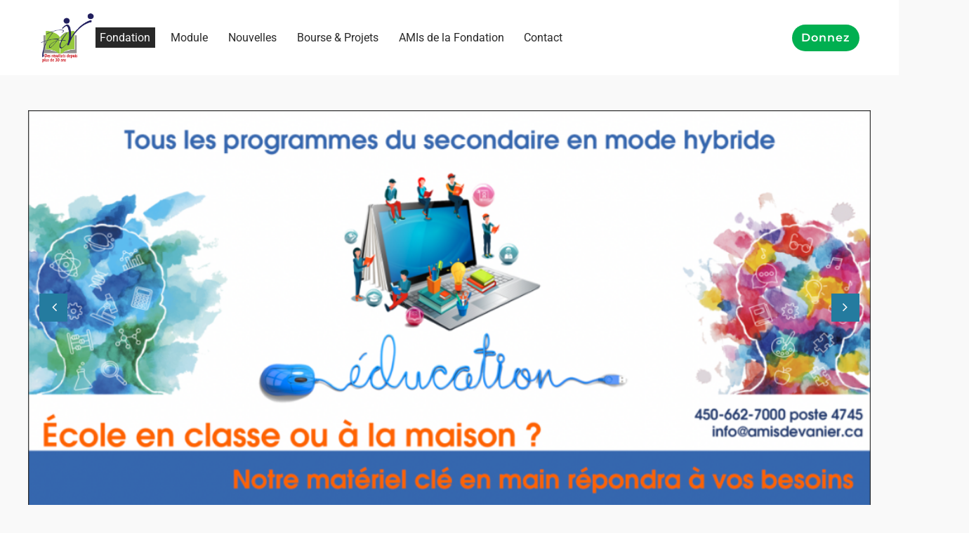

--- FILE ---
content_type: text/html
request_url: https://fondationdesamisdevanier.ca/
body_size: 12277
content:
<!DOCTYPE html><html lang="fr"><head><title>Fondation des AMIs de Vanier - Éducation personnalisée pour chaque élève, ensemble!</title><meta http-equiv="Content-Type" content="text/html; charset=utf-8" /><meta name="keywords" content="modules pédagogiques, Fondation des AMIs de Vanier, enseignement individualisé, matériel éducatif, apprentissage autonome, bourses détudes" /><meta name="description" content="Découvrez les modules dapprentissage personnalisés de la Fondation des AMIs de Vanier, pour un enseignement unique et efficace!" /><meta property="og:description" content="Découvrez les modules dapprentissage personnalisés de la Fondation des AMIs de Vanier, pour un enseignement unique et efficace!" /><meta name="icbm" content="28.6755645,-81.208785" /><meta name="geo.position" content="28.6755645;-81.208785" /><meta name="geo.placename" content="Laval, Qc" /><meta property="og:title" content="Fondation des AMIs de Vanier - Éducation personnalisée pour chaque élève, ensemble!" /><meta property="og:type" content="website" /><meta property="og:locale" content="fr" /><meta property="og:url" content="https://fondationdesamisdevanier.ca" /><meta name="viewport" content="width=device-width, initial-scale=1" /><link rel="icon" href="data:," /><link rel="preconnect" href="" /><link rel="stylesheet" type="text/css" media="screen" href="/webcard/static/app.min.1762850233.css"/><link rel="stylesheet" type="text/css" media="screen" href="/css/custom.251125051130.css" id="customcss"/><link rel="canonical" href="https://fondationdesamisdevanier.ca"/><script>if (!webcard) var webcard={};webcard.id=2482071;webcard.moduleId=20869801;webcard.culture="fr";webcard.type=2;webcard.isEdit=false;webcard.isPreview=true;webcard.isMobile=/Android|webOS|iPhone|iPad|iPod|BlackBerry/i.test(navigator.userAgent);webcard.isTouch='ontouchstart' in window || navigator.msMaxTouchPoints > 0;webcard.googleMapsEmbedApiKey='AIzaSyDoOLq_ts27g3vEog9sGYB0GJSyWBDK9gs';webcard.googleMapsApiKey='';webcard.apiHost=location.host + '/api.php';var extraPath='';</script><link rel="preload" as="style" href="/g/fonts.css?family=Montserrat:300,regular,700,600,500,600italic,500italic,700italic,italic%7CRoboto:300,regular,700%7CFredoka:700,600&amp;subset=latin&amp;display=swap" /><link rel="stylesheet" media="print" onload="this.media='all'" href="/g/fonts.css?family=Montserrat:300,regular,700,600,500,600italic,500italic,700italic,italic%7CRoboto:300,regular,700%7CFredoka:700,600&amp;subset=latin&amp;display=swap" /><style>figure{margin:0}#ed-1273803046 img { width: 80px; } #ed-1273803046 { flex-basis: auto; } @media screen and (max-width: 575px) {  #ed-1273803046 { flex-basis: 80px; }} #ed-1273803052 a.button { padding: 6px 12px; } #ed-1273803052 { flex-basis: auto; } @media screen and (max-width: 975px) {  #ed-1273803055 { margin: 0px 0px 0px 2rem; }} @media screen and (max-width: 575px) {  #ed-1273803055 { margin: 0px 0px 0px 1rem; }} #ed-1273803049 { flex-grow: 1; flex-basis: auto; } #ed-1273803049 > .inner { place-content: center flex-end; align-items: center; } @media screen and (max-width: 975px) {  #ed-1273803049 > .inner { justify-content: flex-end; }} #ed-1273803061 { flex-basis: auto; flex-grow: 1; } #ed-1273803064 a.button { padding: 6px 12px; } #ed-1273803064 { flex-basis: auto; } #ed-1273803043 > .inner { align-items: center; justify-content: space-between; } #ed-1273802758 > .inner { align-content: center; } #ed-1273802758 { margin: 50px 0px 0px; } #ed-1273802707 .space { height: 100px; } @media screen and (max-width: 575px) {  #ed-1273802707 .space { height: 80px; }} #ed-1273802704 { margin: 0px 0px -70px; } #ed-1273802704 h2 { text-align: center; } #ed-1273802767 { flex-basis: auto; } #ed-1273802770 { flex-basis: auto; } #ed-1273802764 { margin: auto; } #ed-1273802764 > .inner { justify-content: space-between; align-items: center; flex-direction: row; padding: 2rem 0px; } #ed-1273802776 { margin: 0px 0px 1rem; } #ed-1273802794 { margin: 0px 0px 0.8rem; } #ed-1273802788 > .inner { padding: 2rem; } #ed-1273802788 { margin: 0rem 1rem 0rem 0rem; border-radius: 1rem; box-shadow: rgb(227, 227, 227) 0px 2px 12px 0px; flex-basis: 100%; } #ed-1273802785 { border-radius: 0.5rem; margin: 0.4rem; box-shadow: none; flex-basis: 32%; } #ed-1273802782 > .inner { flex-direction: row; justify-content: flex-start; align-items: flex-start; padding: 0px; } #ed-1273802782 { margin: 2rem 0px 0px; max-width: 100%; box-shadow: none; } #ed-1273802773 { max-width: 100%; } #ed-1273802815 > .inner { padding: 1rem; } #ed-1273802854 { margin: 0px 0px 1rem; } #ed-1273802851 { flex-grow: 1; flex-shrink: 1; } #ed-1273802809 > .inner { justify-content: space-between; align-items: stretch; } #ed-1273802863 .background-image-holder { background-size: cover; } @media screen and (max-width: 975px) {  #ed-1273802863 > .background-image-holder:not(.ed-lazyload) { background-image: url("/images/976/21122771/Fotolia_88788817_XL-30jhIrT2JBq6BGij4YaxLw.jpg") !important; }} @media screen and (max-width: 575px) {  #ed-1273802863 > .background-image-holder:not(.ed-lazyload) { background-image: url("/images/576/21122771/Fotolia_88788817_XL-30jhIrT2JBq6BGij4YaxLw.jpg") !important; }} #ed-1273802869 { margin: 0px 0px 2rem; } #ed-1273802878 { padding: 1.5rem; border-radius: 0.4rem; border-style: solid; border-width: 1px; margin: 0px 0px 1rem; } #ed-1273802881 { padding: 1.5rem; border-radius: 0.4rem; border-style: solid; border-width: 1px; margin: 0px 0px 1rem; } #ed-1273802884 { padding: 1.5rem; border-radius: 0.4rem; border-style: solid; border-width: 1px; margin: 0px 0px 1rem; } #ed-1273802887 { padding: 1.5rem; border-radius: 0.4rem; border-style: solid; border-width: 1px; margin: 0px 0px 1rem; } #ed-1273802893 { padding: 1.5rem; border-radius: 0.4rem; border-style: solid; border-width: 1px; margin: 0px 0px 1rem; } #ed-1273802896 { padding: 1.5rem; border-radius: 0.4rem; border-style: solid; border-width: 1px; margin: 0px 0px 1rem; } #ed-1273802899 { padding: 1.5rem; border-radius: 0.4rem; border-style: solid; border-width: 1px; margin: 0px 0px 1rem; } #ed-1273802902 { padding: 1.5rem; border-radius: 0.4rem; border-style: solid; border-width: 1px; margin: 0px 0px 1rem; } #ed-1273802908 { padding: 1.5rem; border-radius: 0.4rem; border-style: solid; border-width: 1px; margin: 0px 0px 1rem; } #ed-1273802911 { padding: 1.5rem; border-radius: 0.4rem; border-style: solid; border-width: 1px; margin: 0px 0px 1rem; } #ed-1273802914 { padding: 1.5rem; border-radius: 0.4rem; border-style: solid; border-width: 1px; margin: 0px 0px 1rem; } #ed-1273802917 { padding: 1.5rem; border-radius: 0.4rem; border-style: solid; border-width: 1px; margin: 0px 0px 1rem; } #ed-1273802872 > .inner { padding: 1rem 0px 0px; } #ed-1273802872 { flex-basis: 100%; margin: 2rem 0px 0px; } #ed-1273802938 { margin: auto auto 2rem -2rem; } #ed-1273802944 { padding: 0rem; } #ed-1273802941 { transform: translate3d(0px, 0px, 0px) scale(1) rotate(1deg) skew(0deg, 0deg); margin: 0px -2rem 1rem 2rem; } #ed-1273802941 > .inner { padding: 1rem 2rem; } #ed-1273802950 { padding: 0rem; } #ed-1273802947 { transform: translate3d(0px, 0px, 0px) scale(1) rotate(-1deg) skew(0deg, 0deg); margin: 0px 2rem 1rem -2rem; } #ed-1273802947 > .inner { padding: 1rem 2rem; } #ed-1273802956 { padding: 0rem; } #ed-1273802953 { transform: translate3d(0px, 0px, 0px) scale(1) rotate(1deg) skew(0deg, 0deg); margin: 0px -2rem 1rem 2rem; } #ed-1273802953 > .inner { padding: 1rem 2rem; } #ed-1273802962 { padding: 0rem; } #ed-1273802959 { transform: translate3d(0px, 0px, 0px) scale(1) rotate(-1deg) skew(0deg, 0deg); margin: 0px 2rem 1rem -2rem; } #ed-1273802959 > .inner { padding: 1rem 2rem; } #ed-1273802968 { padding: 0rem; } #ed-1273802965 { transform: translate3d(0px, 0px, 0px) scale(1) rotate(1deg) skew(0deg, 0deg); margin: 0px -2rem 1rem 2rem; } #ed-1273802965 > .inner { padding: 1rem 2rem; } #ed-1273802974 { padding: 0rem; } #ed-1273802971 { transform: translate3d(0px, 0px, 0px) scale(1) rotate(-1deg) skew(0deg, 0deg); margin: 0px 2rem 1rem -2rem; } #ed-1273802971 > .inner { padding: 1rem 2rem; } #ed-1273802980 { padding: 0rem; } #ed-1273802977 { transform: translate3d(0px, 0px, 0px) scale(1) rotate(1deg) skew(0deg, 0deg); margin: 0px -2rem 1rem 2rem; } #ed-1273802977 > .inner { padding: 1rem 2rem; } #ed-1273802986 { padding: 0rem; } #ed-1273802983 { transform: translate3d(0px, 0px, 0px) scale(1) rotate(-1deg) skew(0deg, 0deg); margin: 0px 2rem 1rem -2rem; } #ed-1273802983 > .inner { padding: 1rem 2rem; } #ed-1273802992 { padding: 0rem; } #ed-1273802989 { transform: translate3d(0px, 0px, 0px) scale(1) rotate(1deg) skew(0deg, 0deg); margin: 0px -2rem 1rem 2rem; } #ed-1273802989 > .inner { padding: 1rem 2rem; } #ed-1273802935 > .inner { padding: 0rem 2rem; } #ed-1273803016 img { padding: 0px 0px 2rem; } #ed-1273803019 img { padding: 0px 0px 2rem; } #ed-1273803022 img { padding: 0px 0px 2rem; } #ed-1273803025 img { padding: 0rem 0rem 2rem; } #ed-1273803028 img { padding: 0rem 0rem 2rem; } #ed-1273803013 > .inner { padding: 0px 0px 0px 2rem; } #ed-1273803013 { flex-grow: 1; flex-shrink: 1; } #ed-1273802998 > .inner { justify-content: space-between; align-items: stretch; } #ed-1273802722 { text-align: left; } #ed-1273802722 img { width: 162px; } #ed-1273802719 > .inner { justify-content: center; } #ed-1273802743 { flex-basis: 60px; } #ed-1273802740 > .inner { justify-content: flex-start; } #ed-1273802746 .space { height: 50px; } @media screen and (max-width: 975px) {  #ed-1273802746 .space { height: 10px; }} #ed-1273802749 hr { width: 100%; height: 1px; } @media screen and (max-width: 575px) {  #ed-1273802749 hr { width: 90%; }} #ed-1273802752 .space { height: 10px; } #ed-1273802710 > .inner { align-items: flex-start; justify-content: space-between; padding: 50px 16px 30px; } @media screen and (max-width: 975px) {  #ed-1273802710 > .inner { justify-content: flex-start; padding: 40px 60px 30px; }} @media screen and (max-width: 575px) {  #ed-1273802710 > .inner { padding: 40px 24px 35px; }}</style></head><body class="page-20869801 pagelayout-1 index slogan culture-fr"><a href="#main-content" class="wv-link-content button">Skip to main content</a>
<div class="ed-element ed-container wv-boxed menu-wrapper wv-overflow_visible preset-menu-v2-border full-width bg-user-1" style="background-size: auto;" id="ed-1273803043"><div class="inner"><div class="ed-element ed-logo" id="ed-1273803046"><a href="/"><img src="/images/1024/16282917/logo-fdav-SAOfd_3p47PRrWNotBEp_w.png" alt=""></a></div><div class="ed-element ed-container mobile-cont wv-overflow_visible" id="ed-1273803049"><div class="inner"><div class="ed-element ed-button custom-theme" id="ed-1273803052"><a href="#" onclick="return false;" class="button center bg-user-3 color-user-1 button-normal">Donnez</a></div><div class="ed-element ed-container" id="ed-1273803055"><div class="inner"><div class="ed-element ed-html menu-trigger" id="ed-1273803058"><div class="menu-trigger-box"><button class="menu-trigger-inner"></button></div></div></div></div></div></div><nav class="ed-element ed-menu wv-custom" id="ed-1273803061"><ul class="menu-level-0"><li class="active wv-page-20732756-fr first menu-sub"><a href="/" class="active wv-page-20732756-fr first sub-trigger">Fondation</a><div class="sub"><ul class="sub menu-level-1"><li class="first"><a href="/#ed-1273802920" class="wv-link-elm first">Mission</a></li><li><a href="/#ed-1273802920" class="wv-link-elm">Notre différence</a></li><li class="wv-page-20735349-fr"><a href="/fondation/equipe" class="wv-page-20735349-fr">L'équipe de la fondation</a></li><li class="wv-page-20735401-fr"><a href="/fondation/rapports-annuels" class="wv-page-20735401-fr">Rapports Annuels</a></li><li class="wv-page-20735689-fr end"><a href="/fondations/fondateurs" class="wv-page-20735689-fr last">Nos AMIs fondateurs et l'AMIcale</a></li></ul></div></li><li class="wv-page-20733757-fr menu-sub"><a href="/matieres" class="wv-page-20733757-fr sub-trigger">Module</a><div class="sub"><ul class="sub menu-level-1"><li class="wv-page-20733757-fr first"><a href="/matieres" class="wv-page-20733757-fr first">Matières</a></li><li class="wv-page-20733757-fr"><a href="/matieres" class="wv-page-20733757-fr">Commander</a></li><li class="end"><a href="/#ed-1273802995" class="wv-link-elm last">Nos partenaires éducatifs</a></li></ul></div></li><li class="menu-sub"><a href="#" onclick="return false;" class="sub-trigger">Nouvelles</a><div class="sub"><ul class="sub menu-level-1"><li class="wv-page-20739533-fr first"><a href="/nouvelles/bulletin" class="wv-page-20739533-fr first">Bulletin de la Fondation</a></li><li class="wv-page-20739547-fr end"><a href="/nouvelles/evenements" class="wv-page-20739547-fr last">Évènements</a></li></ul></div></li><li class="menu-sub"><a href="#" onclick="return false;" class="sub-trigger">Bourse &amp; Projets</a><div class="sub"><ul class="sub menu-level-1"><li class="wv-page-20738933-fr first"><a href="/bourses/bourse" class="wv-page-20738933-fr first">Bourse Alain Brunet</a></li><li class="wv-page-20738989-fr end"><a href="/bourses/projets" class="wv-page-20738989-fr last">Projets</a></li></ul></div></li><li class="wv-page-20737718-fr menu-sub"><a href="/donnez" class="wv-page-20737718-fr sub-trigger">AMIs de la Fondation</a><div class="sub"><ul class="sub menu-level-1"><li class="wv-page-20737718-fr first"><a href="/donnez" class="wv-page-20737718-fr first">Comment devenir AMIs de la Fondation ?</a></li><li class="wv-page-20738497-fr"><a href="/amis-de-la-fondation" class="wv-page-20738497-fr">Nos AMIs</a></li><li class="wv-page-20738497-fr"><a href="/amis-de-la-fondation" class="wv-page-20738497-fr">Nos AMIs Partenaires</a></li><li class="wv-page-20738497-fr end"><a href="/amis-de-la-fondation" class="wv-page-20738497-fr last">Nos Grand AMIs</a></li></ul></div></li><li class="end menu-sub"><a href="#" onclick="return false;" class="last sub-trigger">Contact</a><div class="sub"><ul class="sub menu-level-1"><li class="first"><a href="/#ed-1273802710" class="wv-link-elm first">Coordonnées</a></li><li class="end"><a href="/#ed-1273803034" class="wv-link-elm last">À propos</a></li></ul></div></li></ul></nav><div class="ed-element ed-button custom-theme hide-md hide-sm" id="ed-1273803064"><a href="/donnez" class="button center bg-user-3 color-user-1 button-normal">Donnez</a></div></div></div><div class="ed-element ed-container wv-overflow_visible preset-slider-v3-default wv-boxed" id="ed-1273802758"><div class="inner" id="nouveautes"><div class="ed-element ed-slider wv-overflow_visible" style="
    max-width: 100%;
" id="ed-1273802761"><div class="slider-container has-dots slick-dotted slick-initialized slick-slider" data-parameters="{&quot;items&quot;:[{&quot;image&quot;:&quot;/images/0/16283582/WebsiteBanner-RfcFAlCnYKzTosVHZaN54Q.png&quot;,&quot;title&quot;:&quot;&quot;},{&quot;image&quot;:&quot;/images/0/16283584/WebsiteBannerAug13-C7MFg0b6QY_mJ_ZGsmh4UA.png&quot;,&quot;title&quot;:&quot;&quot;}],&quot;adaptiveHeight&quot;:false,&quot;slidesToShow&quot;:1,&quot;slidesToScroll&quot;:1,&quot;rows&quot;:1,&quot;slidesPerRow&quot;:1,&quot;height&quot;:null,&quot;animation&quot;:&quot;slide&quot;,&quot;animationSpeed&quot;:&quot;500ms&quot;,&quot;direction&quot;:&quot;horizontal&quot;,&quot;autoplay&quot;:true,&quot;autoplaySpeed&quot;:&quot;5s&quot;,&quot;pauseOnHover&quot;:true,&quot;loop&quot;:true,&quot;nav&quot;:true,&quot;dots&quot;:true,&quot;enlarge&quot;:false,&quot;retinaImages&quot;:false,&quot;lazyLoad&quot;:&quot;progressive&quot;,&quot;variableWidth&quot;:false,&quot;centerMode&quot;:false,&quot;centerPadding&quot;:&quot;0px&quot;,&quot;asNavFor&quot;:&quot;&quot;,&quot;responsive&quot;:[{&quot;breakpoint&quot;:976,&quot;settings&quot;:{&quot;slidesToShow&quot;:1,&quot;slidesToScroll&quot;:1,&quot;centerPadding&quot;:&quot;0px&quot;}},{&quot;breakpoint&quot;:576,&quot;settings&quot;:{&quot;slidesToShow&quot;:1,&quot;slidesToScroll&quot;:1,&quot;centerPadding&quot;:&quot;0px&quot;}}],&quot;insideContainer&quot;:true}" aria-roledescription="carousel"></div></div></div></div><div class="ed-element ed-spacer" id="ed-1273802707"><div class="space"></div></div><div class="ed-element ed-headline custom-theme" id="ed-1273802704"><h2>Trusted by</h2></div><div class="ed-element ed-container wv-boxed full-width bg-primary" style="background-size: auto;" id="ed-1273802764"><div class="inner" id="devenirmembre"><div class="ed-element ed-headline custom-theme animation-initial" style="opacity: 1; transform-origin: 50% 50% 0px;" id="ed-1273802767" data-animation="{&quot;type&quot;:&quot;shrink&quot;,&quot;initial&quot;:&quot;hide&quot;,&quot;keepHeight&quot;:true,&quot;duration&quot;:&quot;.5s&quot;,&quot;delay&quot;:&quot;0s&quot;,&quot;overlay&quot;:{&quot;width&quot;:&quot;auto&quot;},&quot;trigger&quot;:&quot;scroll&quot;,&quot;group&quot;:{&quot;name&quot;:&quot;&quot;,&quot;behavior&quot;:{&quot;show&quot;:&quot;&quot;,&quot;hide&quot;:&quot;&quot;}},&quot;closeText&quot;:&quot;&quot;}"><h1>Recevez notre info-lettre!</h1></div><div class="ed-element ed-button custom-theme" id="ed-1273802770"><a href="/infolettre" class="button center button-variant-secondary bg-default color-background button-xlarge">S'inscrire</a></div></div></div><div class="ed-element ed-container wv-boxed matieres-flex-container wv-spacer" id="ed-1273802773"><div class="inner" id="produits"><div class="ed-element ed-headline custom-theme" id="ed-1273802776"><h1 class="home-title">Matières</h1></div><div class="ed-element ed-button custom-theme" id="ed-1273802779"><a href="/images/document/16286093/OrderFormApril2023-gLRvc9tObpHqNPQ5VxCPBg.pdf" class="button center button-xlarge" target="_blank">Télécharger le bon de commande</a></div><div class="ed-element ed-collection-container wv-boxed" id="ed-1273802782"><div class="inner collection-loading" data-collection-bind="%7B%22id%22%3A%226924fa02f86c9d864208fd46%22%2C%22name%22%3A%22Mati%E8res%22%2C%22slug%22%3A%22matieres%22%2C%22link%22%3A%7B%22type%22%3A%22self%22%2C%22href%22%3A%22https%3A//cms.sitehub.io/api/collections/6921113d4e56a0fcfc0ad363%22%7D%2C%22limit%22%3A%2215%22%2C%22paginate%22%3Afalse%2C%22order%22%3A%22columns.ordre_ASC%22%7D" style="opacity:0"><article class="ed-element ed-collection-item blog-box wv-overflow_visible animation-initial" id="ed-1273802785" data-animation="{&quot;type&quot;:&quot;move-right-to-left&quot;,&quot;initial&quot;:&quot;hide&quot;,&quot;keepHeight&quot;:true,&quot;duration&quot;:&quot;1s&quot;,&quot;delay&quot;:&quot;1s&quot;,&quot;overlay&quot;:{&quot;width&quot;:&quot;auto&quot;},&quot;trigger&quot;:&quot;scroll&quot;,&quot;group&quot;:{&quot;name&quot;:&quot;&quot;,&quot;behavior&quot;:{&quot;show&quot;:&quot;&quot;,&quot;hide&quot;:&quot;&quot;}},&quot;closeText&quot;:&quot;&quot;}"><div class="inner"><div class="ed-element ed-container full-width" id="ed-1273802788"><div class="inner" data-collection-bind="%7B%22attributes%22%3A%7B%22attributes%22%3A%7B%7D%2C%22css%22%3A%7B%22field%22%3A%22classe-css-couleur%22%2C%22defaultClasses%22%3A%22ed-element%20ed-container%20full-width%20wv-editing%22%7D%7D%7D"><div class="ed-element ed-headline custom-theme" id="ed-1273802794"><h2 data-collection-bind="%7B%22field%22%3A%22name%22%2C%22type%22%3A%22text%22%2C%22options%22%3A%7B%22help%22%3A%22%22%2C%22choices%22%3A%5B%5D%2C%22defaultFirst%22%3Afalse%7D%7D" class="nom-matiere">Français</h2></div><div class="ed-element ed-button custom-theme fr-box fr-basic" id="ed-1273802797"><div class="fr-wrapper" dir="auto"><div class="fr-element fr-view" dir="auto" aria-disabled="false" spellcheck="true"><a href="/matiere" class="button center color-background border-color-background button-normal" style="background-color: transparent;" data-collection-bind="%7B%22link%22%3A%22page%22%7D">Consulter les modules</a></div></div><div class="fr-second-toolbar"></div></div></div></div></div></article><div class="ed-element ed-container flex-justify-content-space-between pagination columns-box hide" style="flex-basis:100%;" id="ed-1273802800"><div class="inner"><div class="ed-element ed-button pagination-prev" style="flex-basis:auto;" id="ed-1273802803"><a class="button" href="#" rel="prev"><i class="fa fa-angle-left"></i> Précédent</a></div><div class="ed-element ed-button pagination-next" style="flex-basis:auto;" id="ed-1273802806"><a class="button" href="#" rel="next">Suivant <i class="fa fa-angle-right"></i></a></div></div></div></div></div></div></div><div class="ed-element ed-container flex-align-items-stretch flex-justify-content-space-between wv-boxed wv-spacer preset-unequal-columns-v2-1-40-60 full-width" style="background-color: rgb(62, 64, 70); background-size: auto;" id="ed-1273802809"><div class="inner" id="commander"><div class="ed-element ed-container unequal-columns-box unequal-columns-box-flex" id="ed-1273802812"><div class="inner"><div class="ed-element ed-container full-width" style="background: linear-gradient(90deg, rgb(237, 143, 3) 0%, rgb(255, 183, 94) 100%) 0% 0% / auto;" id="ed-1273802815"><div class="inner"><div class="ed-element ed-headline custom-theme" id="ed-1273802818"><h3><span class="color-user-1">Détails</span></h3></div></div></div><div class="ed-element ed-container accordion wv-boxed wv-spacer preset-accordion-v3-border full-width" style="background-color: rgb(255, 255, 255); background-size: auto;" id="ed-1273802821"><div class="inner"><div class="ed-element ed-headline custom-theme accordion-trigger" id="ed-1273802824"><h3><a class="wv-link-elm active" href="#!next" aria-controls="ed-1260038849" role="button" aria-label="Trigger 1" aria-expanded="true">Prix et mode de paiement</a></h3></div><div class="ed-element ed-container accordion-content" id="ed-1273802827" data-animation="{&quot;type&quot;:&quot;slide&quot;,&quot;initial&quot;:&quot;show&quot;,&quot;keepHeight&quot;:false,&quot;duration&quot;:&quot;0.5s&quot;,&quot;delay&quot;:&quot;0s&quot;,&quot;overlay&quot;:{&quot;width&quot;:&quot;auto&quot;},&quot;trigger&quot;:&quot;&quot;,&quot;group&quot;:{&quot;name&quot;:&quot;accordion_1205&quot;,&quot;behavior&quot;:{&quot;show&quot;:&quot;hide&quot;,&quot;hide&quot;:&quot;hide&quot;}}}"><div class="inner"><div class="ed-element ed-text custom-theme" id="ed-1273802830"><p>Les prix, indiqués en dollars canadiens, excluent les taxes applicables. La Fondation des AMIs de Vanier se réserve le droit de modifier ses prix en tout temps.</p><p><br></p><p>Les achats effectués sur fondationdesamisdevanier.ca &nbsp;sont payables par chèque ou par virement bancaire.</p></div></div></div><div class="ed-element ed-headline custom-theme accordion-trigger" id="ed-1273802833"><h3><a class="wv-link-elm active" href="#!next" aria-controls="ed-1260038858" role="button" aria-label="Trigger 2" aria-expanded="false">Délais et frais de livraison</a></h3></div><div class="ed-element ed-container accordion-content animation-initial" id="ed-1273802836" data-animation="{&quot;type&quot;:&quot;slide&quot;,&quot;initial&quot;:&quot;hide&quot;,&quot;keepHeight&quot;:false,&quot;duration&quot;:&quot;0.5s&quot;,&quot;delay&quot;:&quot;0s&quot;,&quot;overlay&quot;:{&quot;width&quot;:&quot;auto&quot;},&quot;trigger&quot;:&quot;&quot;,&quot;group&quot;:{&quot;name&quot;:&quot;accordion_1205&quot;,&quot;behavior&quot;:{&quot;show&quot;:&quot;hide&quot;,&quot;hide&quot;:&quot;hide&quot;}}}"><div class="inner"><div class="ed-element ed-text custom-theme" id="ed-1273802839"><p>La livraison est gratuite pour tous les achats de matériel en version électronique.</p><p><br></p><p>Les commandes de matériel « version papier » sont à vos frais pour le transport et l’impression.</p></div></div></div><div class="ed-element ed-headline custom-theme accordion-trigger" id="ed-1273802842"><h3><a class="wv-link-elm active" href="#!next" aria-controls="ed-1260038867" role="button" aria-label="Trigger 3" aria-expanded="false">Politique de remboursement et de retour</a></h3></div><div class="ed-element ed-container accordion-content animation-initial" id="ed-1273802845" data-animation="{&quot;type&quot;:&quot;slide&quot;,&quot;initial&quot;:&quot;hide&quot;,&quot;keepHeight&quot;:false,&quot;duration&quot;:&quot;0.5s&quot;,&quot;delay&quot;:&quot;0s&quot;,&quot;overlay&quot;:{&quot;width&quot;:&quot;auto&quot;},&quot;trigger&quot;:&quot;&quot;,&quot;group&quot;:{&quot;name&quot;:&quot;accordion_1205&quot;,&quot;behavior&quot;:{&quot;show&quot;:&quot;hide&quot;,&quot;hide&quot;:&quot;hide&quot;}}}"><div class="inner"><div class="ed-element ed-text custom-theme" id="ed-1273802848"><p>Aucun remboursement ne sera effectué, sauf s’il y a eu erreur de facturation.</p><p><br></p><p>Le produit sera remplacé sans frais s’il y a eu erreur dans le produit envoyé.</p></div></div></div></div></div></div></div><div class="ed-element ed-container unequal-columns-box unequal-columns-box-shrink animation-initial" id="ed-1273802851" data-animation="{&quot;type&quot;:&quot;move-right-to-left&quot;,&quot;initial&quot;:&quot;hide&quot;,&quot;keepHeight&quot;:true,&quot;duration&quot;:&quot;1s&quot;,&quot;delay&quot;:&quot;1s&quot;,&quot;overlay&quot;:{&quot;width&quot;:&quot;auto&quot;},&quot;trigger&quot;:&quot;scroll&quot;,&quot;group&quot;:{&quot;name&quot;:&quot;&quot;,&quot;behavior&quot;:{&quot;show&quot;:&quot;&quot;,&quot;hide&quot;:&quot;&quot;}},&quot;closeText&quot;:&quot;&quot;}"><div class="inner"><div class="ed-element ed-headline custom-theme home-title" id="ed-1273802854"><h1><span class="color-user-1">Commander</span></h1></div><div class="ed-element ed-text custom-theme" id="ed-1273802857"><h2><span class="color-background">Commande par téléphone</span></h2><p><span class="color-background">Pour commander par téléphone, communiquez avec nous au 450-662-7000, poste 4745.</span></p><p><span class="color-background"><br></span></p><h2><span class="color-background">Commande par courriel</span></h2><p><span class="color-background">Pour commander par courriel, veuillez envoyer </span><span class="color-user-1"><u><a href="/matieres" title="" class="color-user-1">votre bon de commande</a></u></span><span class="color-background"> au <a data-fr-linked="true" href="/cdn-cgi/l/email-protection#b5dcdbd3daf5d4d8dcc6d1d0c3d4dbdcd0c79bd6d4" class="color-background"><span class="__cf_email__" data-cfemail="c7aea9a1a887a6aaaeb4a3a2b1a6a9aea2b5e9a4a6">[email&#160;protected]</span></a> avec toutes vos coordonnées et le nombre d'élèves avec lesquels vous voulez utiliser les modules.</span></p><p><span class="color-background">&nbsp;&nbsp;</span></p><p><span class="color-background">Pour toute information, n'hésitez pas à communiquer avec nous.</span></p><p><span class="color-background"><br></span></p><h2><span class="color-background">Commandes hors Québec</span></h2><p><span class="color-background">Si vous êtes à l’étranger, vous pouvez aussi vous procurer notre matériel. Communiquez avec nous pour plus d’informations.</span></p></div></div></div></div></div><div class="ed-element ed-container wv-boxed wv-spacer full-width" id="ed-1273802860"><div class="background"><figure class="ed-element ed-image wv-bg" id="ed-1273802863"><div class="background-image-holder ed-lazyload" style="background-image: url(&quot;data:image/svg+xml,%3Csvg%20width='1920'%20viewBox='0%200%201920%201274.772462077013'%20xmlns='http://www.w3.org/2000/svg'%3E%3Crect%20width='1920'%20height='1274.772462077013'%20style='fill:%20%23F7F7F7'%20/%3E%3C/svg%3E&quot;);" data-background="url(&quot;/images/1920/21122771/Fotolia_88788817_XL-30jhIrT2JBq6BGij4YaxLw.jpg&quot;)"></div></figure></div><div class="overlay" style="background-color: rgba(0, 0, 0, 0.76);"></div><div class="inner" id="lemodule"><div class="ed-element ed-headline custom-theme" id="ed-1273802866"><h1 class="home-title"><span class="color-user-1">Le module</span></h1></div><div class="ed-element ed-text custom-theme" id="ed-1273802869"><p style="text-align: center;"><span style="font-size: 18px;"><span class="color-user-1">Bien qu’à l’origine les modules aient été créés pour être utilisés à l’intérieur d’un système non traditionnel, l’expérience a démontré qu’ils pouvaient s’intégrer avec le même succès dans tout autre système d’éducation.</span></span></p></div><div class="ed-element ed-container wv-boxed wv-spacer preset-columns-three-v2-default" id="ed-1273802872"><div class="inner"><div class="ed-element ed-container columns-box wv-overflow_visible" id="ed-1273802875"><div class="inner"><div class="ed-element ed-text custom-theme animation-initial" style="border-color: rgba(255, 255, 255, 0.455); opacity: 1; transform-origin: 50% 50% 0px;" id="ed-1273802878" data-animation="{&quot;type&quot;:&quot;shrink&quot;,&quot;initial&quot;:&quot;hide&quot;,&quot;keepHeight&quot;:true,&quot;duration&quot;:&quot;0.5s&quot;,&quot;delay&quot;:&quot;0.5s&quot;,&quot;overlay&quot;:{&quot;width&quot;:&quot;auto&quot;},&quot;trigger&quot;:&quot;scroll&quot;,&quot;group&quot;:{&quot;name&quot;:&quot;&quot;,&quot;behavior&quot;:{&quot;show&quot;:&quot;&quot;,&quot;hide&quot;:&quot;&quot;}},&quot;closeText&quot;:&quot;&quot;}"><p style="text-align: center;"><span class="color-user-1">Le module permet à l’éducateur de consacrer plus de temps aux élèves en difficulté en libérant son enseignement de l’aspect magistral.</span></p></div><div class="ed-element ed-text custom-theme animation-initial" style="border-color: rgba(255, 255, 255, 0.455); opacity: 1; transform-origin: 50% 50% 0px;" id="ed-1273802881" data-animation="{&quot;type&quot;:&quot;shrink&quot;,&quot;initial&quot;:&quot;hide&quot;,&quot;keepHeight&quot;:true,&quot;duration&quot;:&quot;0.5s&quot;,&quot;delay&quot;:&quot;0.5s&quot;,&quot;overlay&quot;:{&quot;width&quot;:&quot;auto&quot;},&quot;trigger&quot;:&quot;scroll&quot;,&quot;group&quot;:{&quot;name&quot;:&quot;&quot;,&quot;behavior&quot;:{&quot;show&quot;:&quot;&quot;,&quot;hide&quot;:&quot;&quot;}},&quot;closeText&quot;:&quot;&quot;}"><p style="text-align: center;"><span class="color-user-1">La structure du module respecte le rythme d’apprentissage propre à chaque élève.</span></p></div><div class="ed-element ed-text custom-theme animation-initial" style="border-color: rgba(255, 255, 255, 0.455); opacity: 1; transform-origin: 50% 50% 0px;" id="ed-1273802884" data-animation="{&quot;type&quot;:&quot;shrink&quot;,&quot;initial&quot;:&quot;hide&quot;,&quot;keepHeight&quot;:true,&quot;duration&quot;:&quot;0.5s&quot;,&quot;delay&quot;:&quot;0.5s&quot;,&quot;overlay&quot;:{&quot;width&quot;:&quot;auto&quot;},&quot;trigger&quot;:&quot;scroll&quot;,&quot;group&quot;:{&quot;name&quot;:&quot;&quot;,&quot;behavior&quot;:{&quot;show&quot;:&quot;&quot;,&quot;hide&quot;:&quot;&quot;}},&quot;closeText&quot;:&quot;&quot;}"><p style="text-align: center;"><span class="color-user-1">Une évaluation est prévue pour chaque ensemble d’objectifs et de sous-objectifs.</span></p></div><div class="ed-element ed-text custom-theme animation-initial" style="border-color: rgba(255, 255, 255, 0.455); opacity: 1; transform-origin: 50% 50% 0px;" id="ed-1273802887" data-animation="{&quot;type&quot;:&quot;shrink&quot;,&quot;initial&quot;:&quot;hide&quot;,&quot;keepHeight&quot;:true,&quot;duration&quot;:&quot;0.5s&quot;,&quot;delay&quot;:&quot;0.5s&quot;,&quot;overlay&quot;:{&quot;width&quot;:&quot;auto&quot;},&quot;trigger&quot;:&quot;scroll&quot;,&quot;group&quot;:{&quot;name&quot;:&quot;&quot;,&quot;behavior&quot;:{&quot;show&quot;:&quot;&quot;,&quot;hide&quot;:&quot;&quot;}},&quot;closeText&quot;:&quot;&quot;}"><p style="text-align: center;"><span class="color-user-1">Un jeu de modules est conçu pour répartir la matière sur une année scolaire.</span></p></div></div></div><div class="ed-element ed-container columns-box wv-overflow_visible" id="ed-1273802890"><div class="inner"><div class="ed-element ed-text custom-theme animation-initial" style="border-color: rgba(255, 255, 255, 0.455); opacity: 1; transform-origin: 50% 50% 0px;" id="ed-1273802893" data-animation="{&quot;type&quot;:&quot;shrink&quot;,&quot;initial&quot;:&quot;hide&quot;,&quot;keepHeight&quot;:true,&quot;duration&quot;:&quot;0.5s&quot;,&quot;delay&quot;:&quot;0.5s&quot;,&quot;overlay&quot;:{&quot;width&quot;:&quot;auto&quot;},&quot;trigger&quot;:&quot;scroll&quot;,&quot;group&quot;:{&quot;name&quot;:&quot;&quot;,&quot;behavior&quot;:{&quot;show&quot;:&quot;&quot;,&quot;hide&quot;:&quot;&quot;}},&quot;closeText&quot;:&quot;&quot;}"><p style="text-align: center;"><span class="color-user-1">Un jeu de modules couvre tous les objectifs d’un programme officiel d’études. Il existe un jeu de modules pour chaque matière; de la 1re à la 5e secondaire.</span></p></div><div class="ed-element ed-text custom-theme animation-initial" style="border-color: rgba(255, 255, 255, 0.455); opacity: 1; transform-origin: 50% 50% 0px;" id="ed-1273802896" data-animation="{&quot;type&quot;:&quot;shrink&quot;,&quot;initial&quot;:&quot;hide&quot;,&quot;keepHeight&quot;:true,&quot;duration&quot;:&quot;0.5s&quot;,&quot;delay&quot;:&quot;0.5s&quot;,&quot;overlay&quot;:{&quot;width&quot;:&quot;auto&quot;},&quot;trigger&quot;:&quot;scroll&quot;,&quot;group&quot;:{&quot;name&quot;:&quot;&quot;,&quot;behavior&quot;:{&quot;show&quot;:&quot;&quot;,&quot;hide&quot;:&quot;&quot;}},&quot;closeText&quot;:&quot;&quot;}"><p style="text-align: center;"><span class="color-user-1">Cette même structure assure le progrès continu de chaque élève.</span></p></div><div class="ed-element ed-text custom-theme animation-initial" style="border-color: rgba(255, 255, 255, 0.455); opacity: 1; transform-origin: 50% 50% 0px;" id="ed-1273802899" data-animation="{&quot;type&quot;:&quot;shrink&quot;,&quot;initial&quot;:&quot;hide&quot;,&quot;keepHeight&quot;:true,&quot;duration&quot;:&quot;0.5s&quot;,&quot;delay&quot;:&quot;0.5s&quot;,&quot;overlay&quot;:{&quot;width&quot;:&quot;auto&quot;},&quot;trigger&quot;:&quot;scroll&quot;,&quot;group&quot;:{&quot;name&quot;:&quot;&quot;,&quot;behavior&quot;:{&quot;show&quot;:&quot;&quot;,&quot;hide&quot;:&quot;&quot;}},&quot;closeText&quot;:&quot;&quot;}"><p style="text-align: center;"><span class="color-user-1">Pour supporter l’enseignement individualisé, le module devient un guide d’utilisation des manuels de référence.</span></p></div><div class="ed-element ed-text custom-theme animation-initial" style="border-color: rgba(255, 255, 255, 0.455); opacity: 1; transform-origin: 50% 50% 0px;" id="ed-1273802902" data-animation="{&quot;type&quot;:&quot;shrink&quot;,&quot;initial&quot;:&quot;hide&quot;,&quot;keepHeight&quot;:true,&quot;duration&quot;:&quot;0.5s&quot;,&quot;delay&quot;:&quot;0.5s&quot;,&quot;overlay&quot;:{&quot;width&quot;:&quot;auto&quot;},&quot;trigger&quot;:&quot;scroll&quot;,&quot;group&quot;:{&quot;name&quot;:&quot;&quot;,&quot;behavior&quot;:{&quot;show&quot;:&quot;&quot;,&quot;hide&quot;:&quot;&quot;}},&quot;closeText&quot;:&quot;&quot;}"><p style="text-align: center;"><span class="color-user-1">En plus de développer l’autonomie de l’élève face à son apprentissage, le module lui permet d’optimaliser le temps consacré à sa formation. Dans ce sens, il remplace avantageusement les devoirs et devient une ressource précieuse en cas d’absence prolongée.</span></p></div></div></div><div class="ed-element ed-container columns-box wv-overflow_visible" id="ed-1273802905"><div class="inner"><div class="ed-element ed-text custom-theme animation-initial" style="border-color: rgba(255, 255, 255, 0.455); opacity: 1; transform-origin: 50% 50% 0px;" id="ed-1273802908" data-animation="{&quot;type&quot;:&quot;shrink&quot;,&quot;initial&quot;:&quot;hide&quot;,&quot;keepHeight&quot;:true,&quot;duration&quot;:&quot;0.5s&quot;,&quot;delay&quot;:&quot;0.5s&quot;,&quot;overlay&quot;:{&quot;width&quot;:&quot;auto&quot;},&quot;trigger&quot;:&quot;scroll&quot;,&quot;group&quot;:{&quot;name&quot;:&quot;&quot;,&quot;behavior&quot;:{&quot;show&quot;:&quot;&quot;,&quot;hide&quot;:&quot;&quot;}},&quot;closeText&quot;:&quot;&quot;}"><p style="text-align: center;"><span class="color-user-1">Les activités d’enrichissement répondent aux besoins spécifiques des élèves doués et des élèves en difficulté d’apprentissage.</span></p></div><div class="ed-element ed-text custom-theme animation-initial" style="border-color: rgba(255, 255, 255, 0.455); opacity: 1; transform-origin: 50% 50% 0px;" id="ed-1273802911" data-animation="{&quot;type&quot;:&quot;shrink&quot;,&quot;initial&quot;:&quot;hide&quot;,&quot;keepHeight&quot;:true,&quot;duration&quot;:&quot;0.5s&quot;,&quot;delay&quot;:&quot;0.5s&quot;,&quot;overlay&quot;:{&quot;width&quot;:&quot;auto&quot;},&quot;trigger&quot;:&quot;scroll&quot;,&quot;group&quot;:{&quot;name&quot;:&quot;&quot;,&quot;behavior&quot;:{&quot;show&quot;:&quot;&quot;,&quot;hide&quot;:&quot;&quot;}},&quot;closeText&quot;:&quot;&quot;}"><p style="text-align: center;"><span class="color-user-1">&nbsp;L’évaluation formative, essentielle à toute démarche d’apprentissage, est présente tout au long d’un module.</span></p></div><div class="ed-element ed-text custom-theme animation-initial" style="border-color: rgba(255, 255, 255, 0.455); opacity: 1; transform-origin: 50% 50% 0px;" id="ed-1273802914" data-animation="{&quot;type&quot;:&quot;shrink&quot;,&quot;initial&quot;:&quot;hide&quot;,&quot;keepHeight&quot;:true,&quot;duration&quot;:&quot;0.5s&quot;,&quot;delay&quot;:&quot;0.5s&quot;,&quot;overlay&quot;:{&quot;width&quot;:&quot;auto&quot;},&quot;trigger&quot;:&quot;scroll&quot;,&quot;group&quot;:{&quot;name&quot;:&quot;&quot;,&quot;behavior&quot;:{&quot;show&quot;:&quot;&quot;,&quot;hide&quot;:&quot;&quot;}},&quot;closeText&quot;:&quot;&quot;}"><p style="text-align: center;"><span class="color-user-1">Plus que dans tout autre système, le module permet à l’élève de prendre en charge son apprentissage.</span></p></div><div class="ed-element ed-text custom-theme animation-initial" style="border-color: rgba(255, 255, 255, 0.455); opacity: 1; transform-origin: 50% 50% 0px;" id="ed-1273802917" data-animation="{&quot;type&quot;:&quot;shrink&quot;,&quot;initial&quot;:&quot;hide&quot;,&quot;keepHeight&quot;:true,&quot;duration&quot;:&quot;0.5s&quot;,&quot;delay&quot;:&quot;0.5s&quot;,&quot;overlay&quot;:{&quot;width&quot;:&quot;auto&quot;},&quot;trigger&quot;:&quot;scroll&quot;,&quot;group&quot;:{&quot;name&quot;:&quot;&quot;,&quot;behavior&quot;:{&quot;show&quot;:&quot;&quot;,&quot;hide&quot;:&quot;&quot;}},&quot;closeText&quot;:&quot;&quot;}"><p style="text-align: center;"><span class="color-user-1">Le module est l’expression d’une démarche pédagogique globale et originale. Depuis plus de 40 ans, les pédagogues engagés dans cette démarche vérifient la qualité du travail de cet outil.</span></p></div></div></div></div></div></div></div><div class="ed-element ed-container wv-boxed wv-spacer wv-overflow_visible" id="ed-1273802920"><div class="inner" id="cequinousdistingue"><div class="ed-element ed-container wv-boxed wv-spacer preset-columns-two-v2-default wv-overflow_visible" id="ed-1273802923"><div class="inner"><div class="ed-element ed-container columns-box wv-overflow_visible" id="ed-1273802926"><div class="inner"><div class="ed-element ed-headline custom-theme" id="ed-1273802929"><h1 class="home-title"><span class="color-default">Qu’est-ce que la Fondation des AMIs de Vanier ?</span></h1></div><div class="ed-element ed-text custom-theme" id="ed-1273802932"><p>La Fondation des AMIs de Vanier est un organisme de bienfaisance dont certains d’une centaine de membres sont auteurs de modules et font de la recherche pédagogique pour améliorer et constamment mettre à jour leurs modules d’<strong>A</strong>pprentissage <strong>M</strong>odulaire <strong>I</strong>ndividuel (Acronyme de AMI).</p><p><br></p><p>Ses produits sont distribués aux maisons d’enseignement depuis 38 ans. La Fondation compte au-delà de 400 clients à travers le Québec et le Canada.&nbsp;</p><p><br></p><p>Une employée est au service de la Fondation depuis 33 ans, Madame Johanne Richard, et plusieurs bénévoles, dont les membres du conseil d’administration.&nbsp;</p><p><br></p><p>Les modules sont le coeur d’un projet éducatif unique au Québec dans lequel l’élève est le premier responsable de ses apprentissages. Afin de soutenir leur initiative, les enseignants ont créé cet organisme qui favorise la diffusion du matériel pédagogique conçu dans le cadre du projet éducatif tout en lui apportant un soutien financier.</p></div></div></div><div class="ed-element ed-container columns-box wv-overflow_visible" id="ed-1273802935"><div class="inner"><div class="ed-element ed-headline custom-theme" id="ed-1273802938"><h1 class="home-title"><span class="color-default">Ce qui nous distingue</span></h1></div><div class="ed-element ed-container full-width animation-initial" style="background-color: rgb(254, 200, 55); background-size: auto;" id="ed-1273802941" data-animation="{&quot;type&quot;:&quot;move-right-to-left&quot;,&quot;initial&quot;:&quot;hide&quot;,&quot;keepHeight&quot;:true,&quot;duration&quot;:&quot;1s&quot;,&quot;delay&quot;:&quot;0.5s&quot;,&quot;overlay&quot;:{&quot;width&quot;:&quot;auto&quot;},&quot;trigger&quot;:&quot;scroll&quot;,&quot;group&quot;:{&quot;name&quot;:&quot;&quot;,&quot;behavior&quot;:{&quot;show&quot;:&quot;&quot;,&quot;hide&quot;:&quot;&quot;}},&quot;closeText&quot;:&quot;&quot;}"><div class="inner"><div class="ed-element ed-text custom-theme" id="ed-1273802944"><p><span class="color-user-1"><i class="svg-text-icon ion-ion-android-star color-user-1"> <svg xmlns="http://www.w3.org/2000/svg" viewBox="0 -384 404 384"><path d="M202 -75l-125 75l33 -142l-110 -96l145 -12l57 -134l57 134l145 12l-110 96l33 142z"></path></svg> </i>&nbsp;Chaque module permet de suivre facilement le parcours individuel de chaque élève;</span></p></div></div></div><div class="ed-element ed-container full-width animation-initial" style="background-color: rgb(254, 200, 55); background-size: auto;" id="ed-1273802947" data-animation="{&quot;type&quot;:&quot;move-right-to-left&quot;,&quot;initial&quot;:&quot;hide&quot;,&quot;keepHeight&quot;:true,&quot;duration&quot;:&quot;1s&quot;,&quot;delay&quot;:&quot;0.5s&quot;,&quot;overlay&quot;:{&quot;width&quot;:&quot;auto&quot;},&quot;trigger&quot;:&quot;scroll&quot;,&quot;group&quot;:{&quot;name&quot;:&quot;&quot;,&quot;behavior&quot;:{&quot;show&quot;:&quot;&quot;,&quot;hide&quot;:&quot;&quot;}},&quot;closeText&quot;:&quot;&quot;}"><div class="inner"><div class="ed-element ed-text custom-theme" id="ed-1273802950"><p><span class="color-user-1"><i class="svg-text-icon ion-ion-android-star color-user-1"> <svg xmlns="http://www.w3.org/2000/svg" viewBox="0 -384 404 384"><path d="M202 -75l-125 75l33 -142l-110 -96l145 -12l57 -134l57 134l145 12l-110 96l33 142z"></path></svg> </i>&nbsp;Un partenariat unique entre l’enseignant et l’élève;</span></p></div></div></div><div class="ed-element ed-container full-width animation-initial" style="background-color: rgb(254, 200, 55); background-size: auto;" id="ed-1273802953" data-animation="{&quot;type&quot;:&quot;move-right-to-left&quot;,&quot;initial&quot;:&quot;hide&quot;,&quot;keepHeight&quot;:true,&quot;duration&quot;:&quot;1s&quot;,&quot;delay&quot;:&quot;0.5s&quot;,&quot;overlay&quot;:{&quot;width&quot;:&quot;auto&quot;},&quot;trigger&quot;:&quot;scroll&quot;,&quot;group&quot;:{&quot;name&quot;:&quot;&quot;,&quot;behavior&quot;:{&quot;show&quot;:&quot;&quot;,&quot;hide&quot;:&quot;&quot;}},&quot;closeText&quot;:&quot;&quot;}"><div class="inner"><div class="ed-element ed-text custom-theme" id="ed-1273802956"><p><span class="color-user-1"><i class="svg-text-icon ion-ion-android-star color-user-1"> <svg xmlns="http://www.w3.org/2000/svg" viewBox="0 -384 404 384"><path d="M202 -75l-125 75l33 -142l-110 -96l145 -12l57 -134l57 134l145 12l-110 96l33 142z"></path></svg> </i>&nbsp;<span style="color: rgb(255, 255, 255); font-family: Roboto, sans-serif; font-size: 18px; font-style: normal; font-variant-ligatures: normal; font-variant-caps: normal; font-weight: 300; letter-spacing: normal; orphans: 2; text-align: start; text-indent: 0px; text-transform: none; widows: 2; word-spacing: 0px; -webkit-text-stroke-width: 0px; white-space: normal; background-color: rgb(255, 200, 55); text-decoration-thickness: initial; text-decoration-style: initial; text-decoration-color: initial; display: inline !important; float: none;">Exercices conçus selon la progression des apprentissages;</span></span></p></div></div></div><div class="ed-element ed-container full-width animation-initial" style="background-color: rgb(254, 200, 55); background-size: auto;" id="ed-1273802959" data-animation="{&quot;type&quot;:&quot;move-right-to-left&quot;,&quot;initial&quot;:&quot;hide&quot;,&quot;keepHeight&quot;:true,&quot;duration&quot;:&quot;1s&quot;,&quot;delay&quot;:&quot;0.5s&quot;,&quot;overlay&quot;:{&quot;width&quot;:&quot;auto&quot;},&quot;trigger&quot;:&quot;scroll&quot;,&quot;group&quot;:{&quot;name&quot;:&quot;&quot;,&quot;behavior&quot;:{&quot;show&quot;:&quot;&quot;,&quot;hide&quot;:&quot;&quot;}},&quot;closeText&quot;:&quot;&quot;}"><div class="inner"><div class="ed-element ed-text custom-theme" id="ed-1273802962"><p><span class="color-user-1"><i class="svg-text-icon ion-ion-android-star color-user-1"> <svg xmlns="http://www.w3.org/2000/svg" viewBox="0 -384 404 384"><path d="M202 -75l-125 75l33 -142l-110 -96l145 -12l57 -134l57 134l145 12l-110 96l33 142z"></path></svg> </i>&nbsp;Matériel interactif compatible avec les TBI (tableaux blancs interactifs);</span></p></div></div></div><div class="ed-element ed-container full-width animation-initial" style="background-color: rgb(254, 200, 55); background-size: auto;" id="ed-1273802965" data-animation="{&quot;type&quot;:&quot;move-right-to-left&quot;,&quot;initial&quot;:&quot;hide&quot;,&quot;keepHeight&quot;:true,&quot;duration&quot;:&quot;1s&quot;,&quot;delay&quot;:&quot;0.5s&quot;,&quot;overlay&quot;:{&quot;width&quot;:&quot;auto&quot;},&quot;trigger&quot;:&quot;scroll&quot;,&quot;group&quot;:{&quot;name&quot;:&quot;&quot;,&quot;behavior&quot;:{&quot;show&quot;:&quot;&quot;,&quot;hide&quot;:&quot;&quot;}},&quot;closeText&quot;:&quot;&quot;}"><div class="inner"><div class="ed-element ed-text custom-theme" id="ed-1273802968"><p><span class="color-user-1"><i class="svg-text-icon ion-ion-android-star color-user-1"> <svg xmlns="http://www.w3.org/2000/svg" viewBox="0 -384 404 384"><path d="M202 -75l-125 75l33 -142l-110 -96l145 -12l57 -134l57 134l145 12l-110 96l33 142z"></path></svg> </i>&nbsp;Matériel flexible, vivant, renouvelable annuellement avec les dernières nouveautés;</span></p></div></div></div><div class="ed-element ed-container full-width animation-initial" style="background-color: rgb(254, 200, 55); background-size: auto;" id="ed-1273802971" data-animation="{&quot;type&quot;:&quot;move-right-to-left&quot;,&quot;initial&quot;:&quot;hide&quot;,&quot;keepHeight&quot;:true,&quot;duration&quot;:&quot;1s&quot;,&quot;delay&quot;:&quot;0.5s&quot;,&quot;overlay&quot;:{&quot;width&quot;:&quot;auto&quot;},&quot;trigger&quot;:&quot;scroll&quot;,&quot;group&quot;:{&quot;name&quot;:&quot;&quot;,&quot;behavior&quot;:{&quot;show&quot;:&quot;&quot;,&quot;hide&quot;:&quot;&quot;}},&quot;closeText&quot;:&quot;&quot;}"><div class="inner"><div class="ed-element ed-text custom-theme" id="ed-1273802974"><p><span class="color-user-1"><i class="svg-text-icon ion-ion-android-star color-user-1"> <svg xmlns="http://www.w3.org/2000/svg" viewBox="0 -384 404 384"><path d="M202 -75l-125 75l33 -142l-110 -96l145 -12l57 -134l57 134l145 12l-110 96l33 142z"></path></svg> </i>&nbsp;Matériel disponible en plusieurs versions adaptées selon vos besoins;</span></p></div></div></div><div class="ed-element ed-container full-width animation-initial" style="background-color: rgb(254, 200, 55); background-size: auto;" id="ed-1273802977" data-animation="{&quot;type&quot;:&quot;move-right-to-left&quot;,&quot;initial&quot;:&quot;hide&quot;,&quot;keepHeight&quot;:true,&quot;duration&quot;:&quot;1s&quot;,&quot;delay&quot;:&quot;0.5s&quot;,&quot;overlay&quot;:{&quot;width&quot;:&quot;auto&quot;},&quot;trigger&quot;:&quot;scroll&quot;,&quot;group&quot;:{&quot;name&quot;:&quot;&quot;,&quot;behavior&quot;:{&quot;show&quot;:&quot;&quot;,&quot;hide&quot;:&quot;&quot;}},&quot;closeText&quot;:&quot;&quot;}"><div class="inner"><div class="ed-element ed-text custom-theme" id="ed-1273802980"><p><span class="color-user-1"><i class="svg-text-icon ion-ion-android-star color-user-1"> <svg xmlns="http://www.w3.org/2000/svg" viewBox="0 -384 404 384"><path d="M202 -75l-125 75l33 -142l-110 -96l145 -12l57 -134l57 134l145 12l-110 96l33 142z"></path></svg> </i> S’adresse à tous les types de clientèle d’élèves;</span></p></div></div></div><div class="ed-element ed-container full-width animation-initial" style="background-color: rgb(254, 200, 55); background-size: auto;" id="ed-1273802983" data-animation="{&quot;type&quot;:&quot;move-right-to-left&quot;,&quot;initial&quot;:&quot;hide&quot;,&quot;keepHeight&quot;:true,&quot;duration&quot;:&quot;1s&quot;,&quot;delay&quot;:&quot;0.5s&quot;,&quot;overlay&quot;:{&quot;width&quot;:&quot;auto&quot;},&quot;trigger&quot;:&quot;scroll&quot;,&quot;group&quot;:{&quot;name&quot;:&quot;&quot;,&quot;behavior&quot;:{&quot;show&quot;:&quot;&quot;,&quot;hide&quot;:&quot;&quot;}},&quot;closeText&quot;:&quot;&quot;}"><div class="inner"><div class="ed-element ed-text custom-theme" id="ed-1273802986"><p><span class="color-user-1"><i class="svg-text-icon ion-ion-android-star color-user-1"> <svg xmlns="http://www.w3.org/2000/svg" viewBox="0 -384 404 384"><path d="M202 -75l-125 75l33 -142l-110 -96l145 -12l57 -134l57 134l145 12l-110 96l33 142z"></path></svg> </i>&nbsp;Approche individuelle d’enseignement unique au Québec et au Canada;</span></p></div></div></div><div class="ed-element ed-container full-width animation-initial" style="background-color: rgb(254, 200, 55); background-size: auto;" id="ed-1273802989" data-animation="{&quot;type&quot;:&quot;move-right-to-left&quot;,&quot;initial&quot;:&quot;hide&quot;,&quot;keepHeight&quot;:true,&quot;duration&quot;:&quot;1s&quot;,&quot;delay&quot;:&quot;0.5s&quot;,&quot;overlay&quot;:{&quot;width&quot;:&quot;auto&quot;},&quot;trigger&quot;:&quot;scroll&quot;,&quot;group&quot;:{&quot;name&quot;:&quot;&quot;,&quot;behavior&quot;:{&quot;show&quot;:&quot;&quot;,&quot;hide&quot;:&quot;&quot;}},&quot;closeText&quot;:&quot;&quot;}"><div class="inner"><div class="ed-element ed-text custom-theme" id="ed-1273802992"><p><span class="color-user-1"><i class="svg-text-icon ion-ion-android-star color-user-1"> <svg xmlns="http://www.w3.org/2000/svg" viewBox="0 -384 404 384"><path d="M202 -75l-125 75l33 -142l-110 -96l145 -12l57 -134l57 134l145 12l-110 96l33 142z"></path></svg> </i>&nbsp;Encourage l’autonomie et prépare mieux les élèves pour les études postsecondaires;</span></p></div></div></div></div></div></div></div></div></div><div class="ed-element ed-container wv-boxed wv-spacer full-width bg-user-1" style="background-size: auto;" id="ed-1273802995"><div class="inner" id="lecole"><div class="ed-element ed-container flex-align-items-stretch flex-justify-content-space-between wv-boxed wv-spacer preset-unequal-columns-v2-3-80-20" id="ed-1273802998"><div class="inner"><div class="ed-element ed-container unequal-columns-box unequal-columns-box-flex" id="ed-1273803001"><div class="inner"><div class="ed-element ed-headline custom-theme" id="ed-1273803004"><h1 class="home-title"><span class="color-default">Caractéristiques de l’école Georges-Vanier de Laval</span></h1></div><figure class="ed-element ed-image" id="ed-1273803007"><img src="data:image/svg+xml,%3Csvg%20width='660'%20viewBox='0%200%20660%20350'%20xmlns='http://www.w3.org/2000/svg'%3E%3Crect%20width='660'%20height='350'%20style='fill:%20%23F7F7F7'%20/%3E%3C/svg%3E" alt="" data-src="/images/660/21124536/Georges-Vanier-xUsZTXS29owuFIe02XLutw.jpg" class="ed-lazyload" srcset="data:image/svg+xml,%3Csvg%20width='660'%20viewBox='0%200%20660%20350'%20xmlns='http://www.w3.org/2000/svg'%3E%3Crect%20width='660'%20height='350'%20style='fill:%20%23F7F7F7'%20/%3E%3C/svg%3E 1w" data-srcset="/images/576/21124536/Georges-Vanier-xUsZTXS29owuFIe02XLutw.jpg 576w, /images/660/21124536/Georges-Vanier-xUsZTXS29owuFIe02XLutw.jpg 660w"></figure><div class="ed-element ed-text custom-theme" id="ed-1273803010"><p>L’école Georges-Vanier de Laval offre une pédagogie et un modèle organisationnel uniques au Québec.</p><p><br></p><p>Pour actualiser la philosophie de l’éducation qui veut « faire de Sophie la meilleure Sophie possible », Vanier a conçu et mis en place un projet éducatif basé sur un système d’apprentissage par module individuel, appelé système AMI.&nbsp;</p><p><br></p><p>L’utilisation du module comme outil pédagogique de base, le respect du rythme individuel et un horaire autostructuré concourent à la réalisation de l’individualisation de l’enseignement, définie comme un objectif primordial. L’élève est ainsi le premier responsable de sa formation et de ses apprentissages dans une démarche de progrès continu. Le personnel de l’école le guide dans sa recherche d’autonomie et dans sa progression scolaire.&nbsp;</p><p><br></p><p>Dans ce contexte, l’éducateur de Vanier assume deux rôles fondamentaux très distincts. Il est « conseiller » d’un petit groupe d’élèves qu’il encadre, guide et anime. À ce titre, il assure, d’une part, le suivi scolaire de chacun de ses élèves et favorise, d’autre part, la socialisation et l’humanisation du milieu. Il est également « professeur-ressource », c’est-à-dire spécialiste d’une matière scolaire et accomplit toutes les tâches inhérentes à cette fonction.&nbsp;</p><p><br></p><p>Afin de soutenir leur initiative, les enseignants de l’école ont créé un organisme sans but lucratif, la Fondation des AMIs de Vanier, qui favorise la diffusion du matériel pédagogique conçu dans le cadre du projet éducatif tout en lui apportant un soutien financier.&nbsp;</p><p><br></p><p>Le système AMI nécessite la participation active de tous les intervenants du milieu.</p><p>(extrait du projet éducatif)</p></div></div></div><div class="ed-element ed-container unequal-columns-box unequal-columns-box-shrink" id="ed-1273803013"><div class="inner"><figure class="ed-element ed-image" id="ed-1273803016"><img src="data:image/svg+xml,%3Csvg%20width='914'%20viewBox='0%200%20914%20710'%20xmlns='http://www.w3.org/2000/svg'%3E%3Crect%20width='914'%20height='710'%20style='fill:%20%23F7F7F7'%20/%3E%3C/svg%3E" alt="" data-src="/images/914/21124550/download1-vNZgZcrv7Mcn7ibqSbMezg.png" class="ed-lazyload" srcset="data:image/svg+xml,%3Csvg%20width='914'%20viewBox='0%200%20914%20710'%20xmlns='http://www.w3.org/2000/svg'%3E%3Crect%20width='914'%20height='710'%20style='fill:%20%23F7F7F7'%20/%3E%3C/svg%3E 1w" data-srcset="/images/576/21124550/download1-vNZgZcrv7Mcn7ibqSbMezg.png 576w, /images/914/21124550/download1-vNZgZcrv7Mcn7ibqSbMezg.png 914w"></figure><figure class="ed-element ed-image" id="ed-1273803019"><img src="data:image/svg+xml,%3Csvg%20width='1024'%20viewBox='0%200%201024%201024'%20xmlns='http://www.w3.org/2000/svg'%3E%3Crect%20width='1024'%20height='1024'%20style='fill:%20%23F7F7F7'%20/%3E%3C/svg%3E" alt="" data-src="/images/1024/21124556/GV_prep_school_circle_LOGO-3o-FMchNzMDsXj88QUml1Q.jpg" class="ed-lazyload" srcset="data:image/svg+xml,%3Csvg%20width='1024'%20viewBox='0%200%201024%201024'%20xmlns='http://www.w3.org/2000/svg'%3E%3Crect%20width='1024'%20height='1024'%20style='fill:%20%23F7F7F7'%20/%3E%3C/svg%3E 1w" data-srcset="/images/576/21124556/GV_prep_school_circle_LOGO-3o-FMchNzMDsXj88QUml1Q.jpg 576w, /images/976/21124556/GV_prep_school_circle_LOGO-3o-FMchNzMDsXj88QUml1Q.jpg 976w, /images/1024/21124556/GV_prep_school_circle_LOGO-3o-FMchNzMDsXj88QUml1Q.jpg 1024w"></figure><figure class="ed-element ed-image" id="ed-1273803022"><img src="data:image/svg+xml,%3Csvg%20width='690'%20viewBox='0%200%20690%20254.99999999999997'%20xmlns='http://www.w3.org/2000/svg'%3E%3Crect%20width='690'%20height='254.99999999999997'%20style='fill:%20%23F7F7F7'%20/%3E%3C/svg%3E" alt="" data-src="/images/690/21124553/sport_etude-i4tn8L0VCoD7ehPIDZAV7g.jpg" class="ed-lazyload" srcset="data:image/svg+xml,%3Csvg%20width='690'%20viewBox='0%200%20690%20254.99999999999997'%20xmlns='http://www.w3.org/2000/svg'%3E%3Crect%20width='690'%20height='254.99999999999997'%20style='fill:%20%23F7F7F7'%20/%3E%3C/svg%3E 1w" data-srcset="/images/576/21124553/sport_etude-i4tn8L0VCoD7ehPIDZAV7g.jpg 576w, /images/690/21124553/sport_etude-i4tn8L0VCoD7ehPIDZAV7g.jpg 690w"></figure><figure class="ed-element ed-image" id="ed-1273803025"><img src="data:image/svg+xml,%3Csvg%20width='484'%20viewBox='0%200%20484%20204'%20xmlns='http://www.w3.org/2000/svg'%3E%3Crect%20width='484'%20height='204'%20style='fill:%20%23F7F7F7'%20/%3E%3C/svg%3E" alt="" data-src="/images/484/21124559/download2-1Z6jNzuSuaYG4UZssTK-vQ.png" class="ed-lazyload"></figure><figure class="ed-element ed-image" id="ed-1273803028"><img src="data:image/svg+xml,%3Csvg%20width='708'%20viewBox='0%200%20708%20708'%20xmlns='http://www.w3.org/2000/svg'%3E%3Crect%20width='708'%20height='708'%20style='fill:%20%23F7F7F7'%20/%3E%3C/svg%3E" alt="" data-src="/images/708/21124562/logoCOM-GV-2-73CUDR9JP_p67V3PpWlgpA.jpg" class="ed-lazyload" srcset="data:image/svg+xml,%3Csvg%20width='708'%20viewBox='0%200%20708%20708'%20xmlns='http://www.w3.org/2000/svg'%3E%3Crect%20width='708'%20height='708'%20style='fill:%20%23F7F7F7'%20/%3E%3C/svg%3E 1w" data-srcset="/images/576/21124562/logoCOM-GV-2-73CUDR9JP_p67V3PpWlgpA.jpg 576w, /images/708/21124562/logoCOM-GV-2-73CUDR9JP_p67V3PpWlgpA.jpg 708w"></figure><figure class="ed-element ed-image" id="ed-1273803031"><img src="data:image/svg+xml,%3Csvg%20width='1024'%20viewBox='0%200%201024%201034.8245243128963'%20xmlns='http://www.w3.org/2000/svg'%3E%3Crect%20width='1024'%20height='1034.8245243128963'%20style='fill:%20%23F7F7F7'%20/%3E%3C/svg%3E" alt="" data-src="/images/1024/21124565/logo_alternatif-KP7PggHTzwPlminUki97TA.jpg" class="ed-lazyload" srcset="data:image/svg+xml,%3Csvg%20width='1024'%20viewBox='0%200%201024%201034.8245243128963'%20xmlns='http://www.w3.org/2000/svg'%3E%3Crect%20width='1024'%20height='1034.8245243128963'%20style='fill:%20%23F7F7F7'%20/%3E%3C/svg%3E 1w" data-srcset="/images/576/21124565/logo_alternatif-KP7PggHTzwPlminUki97TA.jpg 576w, /images/976/21124565/logo_alternatif-KP7PggHTzwPlminUki97TA.jpg 976w, /images/1024/21124565/logo_alternatif-KP7PggHTzwPlminUki97TA.jpg 1024w"></figure></div></div></div></div></div></div><div class="ed-element ed-container wv-boxed wv-spacer" id="ed-1273803034"><div class="inner" id="apropos"><div class="ed-element ed-headline custom-theme" id="ed-1273803037"><h1 class="home-title"><span class="color-default">À propos</span></h1></div><div class="ed-element ed-text custom-theme" id="ed-1273803040"><p>La Fondation de AMIs de Vanier, constituée en vertu de la partie III de la Loi sur les sociétés par actions le 12 aout 1986, est un organisme de bienfaisance au sens de la Loi de l’impôt sur le revenu.</p><p><br></p><p><strong>Bâtissez la fondation avec nous, faites un don.</strong></p><p>La Fondation des AMIs de Vanier est un organisme de bienfaisance, sans but lucratif, fondé par le personnel de l’école secondaire Georges-Vanier de Laval, depuis 1986. Elle est vouée à la création et à la mise au point de matériel pédagogique et didactique en enseignement individualisé et en recherche pédagogique. Elle octroie des bourses d’études et des bourses pour des projets touchant les jeunes de son milieu, en fonction de ses objectifs.&nbsp;</p><p><br></p><p>L'équipe compte une employée à temps plein. Les membres siégeant au conseil d’administration sont bénévoles.</p><p><br></p><p>Vous pouvez aider la Fondation des AMIs de Vanier dans sa mission en lui faisant un don par la poste. Faites parvenir votre don à l’adresse mentionnée dans la section « Nous contacter » et fournissez votre nom, adresse et code postal afin que nous puissions vous faire parvenir un reçu d’impôt. Veuillez noter que les reçus seront émis au mois de février de l’année suivant le don.</p><p><br></p><p>Soyez assuré que tous les dons reçus servent exclusivement à venir en aide aux jeunes dans leurs projets et leurs études. Au nom des jeunes, merci !</p></div></div></div><div class="ed-element ed-container wv-boxed wv-spacer footer-saga-content footer full-width preset-footer-saga-v3-agency" style="background-color: rgb(61, 64, 69); background-size: auto;" id="ed-1273802710"><div class="inner"><div class="ed-element ed-container wv-boxed wv-spacer preset-columns-three-v2-default" id="ed-1273802713"><div class="inner"><div class="ed-element ed-container columns-box wv-overflow_visible" id="ed-1273802716"><div class="inner"><div class="ed-element ed-container footer-saga-box wv-overflow_visible" id="ed-1273802719"><div class="inner"><figure class="ed-element ed-image logo" id="ed-1273802722"><a href="/"><img src="data:image/svg+xml,%3Csvg%20width='162'%20viewBox='0%200%20162%20152.34208658623137'%20xmlns='http://www.w3.org/2000/svg'%3E%3Crect%20width='162'%20height='152.34208658623137'%20style='fill:%20%23F7F7F7'%20/%3E%3C/svg%3E" data-src="/images/162/16282917/logo-fdav-SAOfd_3p47PRrWNotBEp_w.png" class="ed-lazyload" srcset="data:image/svg+xml,%3Csvg%20width='162'%20viewBox='0%200%20162%20152.34208658623137'%20xmlns='http://www.w3.org/2000/svg'%3E%3Crect%20width='162'%20height='152.34208658623137'%20style='fill:%20%23F7F7F7'%20/%3E%3C/svg%3E 1w" data-srcset="/images/324/16282917/logo-fdav-SAOfd_3p47PRrWNotBEp_w.png 2x"></a></figure></div></div><div class="ed-element ed-text custom-theme" id="ed-1273802725"><p><span class="color-user-1"><strong>Nos heures d’ouverture</strong></span></p><p><span class="color-user-1">Du lundi au jeudi, de 8h à 15h30</span></p><p><span class="color-user-1">Le vendredi de 8h à 11h30<br><br></span></p><p><span class="color-user-1"><em><span style="font-size: 14px;">La Fondation des AMIs de Vanier est fermée pour les deux semaines de la période des fêtes ainsi que du 30 juin à la mi-aout pour les vacances scolaires.</span></em></span></p></div></div></div><div class="ed-element ed-container columns-box wv-overflow_visible" id="ed-1273802728"><div class="inner"><div class="ed-element ed-text custom-theme" id="ed-1273802731"><p><span class="color-user-1"><strong>Alexandre Raymond Desjardins</strong></span></p><p><span class="color-user-1">Président</span></p><p><span class="color-user-1">450-662-7000 poste 4745</span></p><p><span class="color-user-1">info @ amisdevanier.ca</span></p><p><span class="color-user-1"><br></span></p><p><span class="color-user-1"><strong>Johanne Richard</strong></span></p><p><span class="color-user-1">Adjointe administrative</span></p><p><span class="color-user-1">450-662-7000 poste 4745</span></p><p><span class="color-user-1">info @ amisdevanier.ca</span></p></div></div></div><div class="ed-element ed-container columns-box wv-overflow_visible" id="ed-1273802734"><div class="inner"><div class="ed-element ed-text custom-theme" id="ed-1273802737"><p><span class="color-user-1">3995, boul. Lévesque Est</span></p><p><span class="color-user-1">Laval (Québec) H7E 2R3</span></p><p><span class="color-user-1"><br></span></p><p><span class="color-user-1"><br></span></p><p><span class="color-user-1">Suivez-nous sur Facebook &nbsp;:</span></p><p><br></p></div><div class="ed-element ed-container wv-overflow_visible preset-social-icons-v3-default" id="ed-1273802740"><div class="inner"><figure class="ed-element ed-icon social-icons-icon" id="ed-1273802743"><a href="https://fb.com/Fondation-des-AMIs-de-Vanier-1890437644515605/" target="_blank"><svg xmlns="http://www.w3.org/2000/svg" viewBox="0 0 448 512" data-icon="fa-brands-square-facebook" role="img" preserveAspectRatio="xMidYMid" style="overflow: hidden;"><path d="M64 32C28.7 32 0 60.7 0 96V416c0 35.3 28.7 64 64 64h98.2V334.2H109.4V256h52.8V222.3c0-87.1 39.4-127.5 125-127.5c16.2 0 44.2 3.2 55.7 6.4V172c-6-.6-16.5-1-29.6-1c-42 0-58.2 15.9-58.2 57.2V256h83.6l-14.4 78.2H255V480H384c35.3 0 64-28.7 64-64V96c0-35.3-28.7-64-64-64H64z"></path></svg></a></figure></div></div></div></div></div></div><div class="ed-element ed-spacer" id="ed-1273802746"><div class="space"></div></div><div class="ed-element ed-separator" id="ed-1273802749"><hr class="bg-user-2"></div><div class="ed-element ed-spacer" id="ed-1273802752"><div class="space"></div></div><div class="ed-element ed-text custom-theme hide-sm" id="ed-1273802755"><p style="text-align: center;"><span class="color-user-1">Réalisé par : <a href="https://loicbellemarealford.ca" title="" target="_blank" class="color-user-1"><u>Loïc Bellemare-Alford</u></a> © 2025. Tous droits réservés.</span></p></div></div></div><script data-cfasync="false" src="/cdn-cgi/scripts/5c5dd728/cloudflare-static/email-decode.min.js"></script><script src="/webcard/static/app.bundle.1762850252.js"></script><script src="/js/custom.251125013616.js"></script><script defer src="https://static.cloudflareinsights.com/beacon.min.js/vcd15cbe7772f49c399c6a5babf22c1241717689176015" integrity="sha512-ZpsOmlRQV6y907TI0dKBHq9Md29nnaEIPlkf84rnaERnq6zvWvPUqr2ft8M1aS28oN72PdrCzSjY4U6VaAw1EQ==" data-cf-beacon='{"version":"2024.11.0","token":"fe15422dbf8549dab987440cde271b4e","r":1,"server_timing":{"name":{"cfCacheStatus":true,"cfEdge":true,"cfExtPri":true,"cfL4":true,"cfOrigin":true,"cfSpeedBrain":true},"location_startswith":null}}' crossorigin="anonymous"></script>
</body>
</html>


--- FILE ---
content_type: text/css
request_url: https://fondationdesamisdevanier.ca/css/custom.251125051130.css
body_size: 16785
content:
html{box-sizing:border-box;font-family:sans-serif;line-height:1.15;-ms-text-size-adjust:100%;-webkit-text-size-adjust:100%;-ms-overflow-style:scrollbar;-webkit-tap-highlight-color:rgba(0,0,0,0)}*,*::before,*::after{box-sizing:inherit}p{margin-top:0}[tabindex="-1"]:focus{outline:none !important}hr{box-sizing:content-box;height:0;overflow:visible;border:none}p{margin-top:0;margin-bottom:0}abbr[title],abbr[data-original-title]{text-decoration:underline;-webkit-text-decoration:underline dotted;text-decoration:underline dotted;cursor:help;border-bottom:0}address{font-style:normal;line-height:inherit}ol,ul,dl{margin:0}ol ol,ul ul,ol ul,ul ol{margin-bottom:0}ol{padding:0}ol li{list-style-position:inside}dt{font-weight:600}dd{margin-bottom:.5rem;margin-left:0}blockquote{margin:0 0 1rem}dfn{font-style:italic}b,strong{font-weight:600}small{font-size:80%}sub,sup{position:relative;font-size:75%;line-height:0;vertical-align:baseline}sub{bottom:-.25em}sup{top:-.5em}a{color:#282828;text-decoration:none;background-color:transparent;-webkit-text-decoration-skip:objects;transition:all .3s ease-in-out}a:hover{color:#3f7186;text-decoration:none}a:not([href]):not([tabindex]){color:inherit;text-decoration:none}a:not([href]):not([tabindex]):hover{color:inherit;text-decoration:none}a:not([href]):not([tabindex]):focus{outline:0}pre,code,kbd,samp{font-family:monospace, monospace;font-size:1em}pre{margin-top:0;margin-bottom:1rem;overflow:auto}figure{margin:0}img{vertical-align:middle;border-style:none}img,.background-image-holder{image-rendering:-webkit-optimize-contrast}svg:not(:root){overflow:hidden}a,area,button,[role="button"],input,label,select,summary,textarea{touch-action:manipulation}::-webkit-input-placeholder,::-moz-placeholder,:-ms-input-placeholder,:-moz-placeholder{color:#282828}table{border-collapse:collapse}caption{padding-top:.75rem;padding-bottom:.75rem;color:#7a7c7b;text-align:left;caption-side:bottom}th{text-align:left}label{display:inline-block;margin-bottom:.5rem}button:focus{outline:1px dotted;outline:5px auto -webkit-focus-ring-color}input,button,select,optgroup,textarea{margin:0;font-family:inherit;font-size:inherit;line-height:inherit}button,input{overflow:visible}button,select{text-transform:none}button,html [type="button"],[type="reset"],[type="submit"]{-webkit-appearance:button}button::-moz-focus-inner,[type="button"]::-moz-focus-inner,[type="reset"]::-moz-focus-inner,[type="submit"]::-moz-focus-inner{padding:0;border-style:none}input[type="radio"],input[type="checkbox"]{box-sizing:border-box;padding:0}input[type="radio"]:disabled,input[type="checkbox"]:disabled{cursor:false}input[type="date"],input[type="time"],input[type="datetime-local"],input[type="month"]{-webkit-appearance:listbox}textarea{overflow:auto;resize:vertical}fieldset{min-width:0;padding:0;margin:0;border:0}legend{display:block;width:100%;max-width:100%;padding:0;margin-bottom:.5rem;font-size:1.5rem;line-height:inherit;color:inherit;white-space:normal}progress{vertical-align:baseline}[type="number"]::-webkit-inner-spin-button,[type="number"]::-webkit-outer-spin-button{height:auto}[type="search"]{outline-offset:-2px;-webkit-appearance:none}[type="search"]::-webkit-search-cancel-button,[type="search"]::-webkit-search-decoration{-webkit-appearance:none}::-webkit-file-upload-button{font:inherit;-webkit-appearance:button}output{display:inline-block}summary{display:list-item}template{display:none}[hidden]{display:none !important}body{margin:0;font-family:"Montserrat";font-weight:400;color:#282828;background-color:#f9f9f9;text-transform:none;font-style:normal;text-align:inherit;font-size:16px;line-height:1.5;letter-spacing:0px}h1,.h1,h2,.h2,h3,.h3,h4,.h4,h5,.h5,h6,.h6{font-family:"Roboto";font-weight:600;color:#ffc837;margin-top:0;margin-bottom:0}h1,.h1{font-family:"Roboto";color:#282828;font-size:48px;line-height:1.5;letter-spacing:0px;font-weight:400;text-transform:none;font-style:normal;text-decoration:none;text-align:inherit;margin-bottom:1rem}@media screen and (max-width: 60.9375rem){h1,.h1{font-size:34px}}@media screen and (max-width: 35.9375rem){h1,.h1{font-size:32px}}h2,.h2{font-family:"Roboto";color:#282828;font-size:32px;line-height:1.5;letter-spacing:0px;font-weight:300;text-transform:none;font-style:normal;text-decoration:none;text-align:inherit;margin-bottom:0}@media screen and (max-width: 60.9375rem){h2,.h2{font-size:27px}}@media screen and (max-width: 35.9375rem){h2,.h2{font-size:24px}}h3,.h3{font-family:"Roboto";color:#282828;font-size:28px;line-height:1.5;letter-spacing:0px;font-weight:300;text-transform:none;font-style:normal;text-decoration:none;text-align:inherit;margin-bottom:0}@media screen and (max-width: 60.9375rem){h3,.h3{font-size:20px}}h4,.h4{font-family:"Roboto";color:#282828;font-size:24px;line-height:1.5;letter-spacing:0px;font-weight:600;text-transform:none;font-style:normal;text-decoration:none;text-align:inherit;margin-bottom:0}@media screen and (max-width: 60.9375rem){h4,.h4{font-size:21px}}@media screen and (max-width: 35.9375rem){h4,.h4{font-size:18px}}h5,.h5{font-family:"Roboto";color:#282828;font-size:20px;line-height:1.5;letter-spacing:0px;font-weight:600;text-transform:none;font-style:normal;text-decoration:none;text-align:inherit;margin-bottom:0}@media screen and (max-width: 60.9375rem){h5,.h5{font-size:17px}}@media screen and (max-width: 35.9375rem){h5,.h5{font-size:14px}}h6,.h6{font-family:"Roboto";color:#282828;font-size:18px;line-height:1.5;letter-spacing:0px;font-weight:600;text-transform:none;font-style:normal;text-decoration:none;text-align:inherit;margin-bottom:0}@media screen and (max-width: 60.9375rem){h6,.h6{font-size:16px}}.ed-section>section,.ed-grid>section,.ed-reference>section{position:relative}.ed-section>section.parallax,.ed-grid>section.parallax,.ed-reference>section.parallax{overflow:hidden;backface-visibility:hidden}.ed-section>section>.inner,.ed-grid>section>.inner,.ed-reference>section>.inner{position:relative;min-height:100%}.ed-section>section>.inner:after,.ed-grid>section>.inner:after,.ed-reference>section>.inner:after{content:'';position:relative;display:block;clear:both}.ed-section>section>.overlay,.ed-grid>section>.overlay,.ed-reference>section>.overlay{position:absolute;z-index:0;top:0;right:0;bottom:0;left:0;pointer-events:none}.ed-section>section>.background,.ed-grid>section>.background,.ed-reference>section>.background{position:absolute;z-index:0;top:0;left:0;bottom:0;right:0}.ed-section>section>.background+.overlay,.ed-section>section>.background~.inner.container,.ed-section>section>.background~.ed-element,.ed-grid>section>.background+.overlay,.ed-grid>section>.background~.inner.container,.ed-grid>section>.background~.ed-element,.ed-reference>section>.background+.overlay,.ed-reference>section>.background~.inner.container,.ed-reference>section>.background~.ed-element{-webkit-transform:translate3d(0, 0, 0)}.ed-section>section>.background~.ed-element,.ed-grid>section>.background~.ed-element,.ed-reference>section>.background~.ed-element{position:relative}.wv-abs{position:absolute}.wv-fixed{position:fixed}.wv-bg.bg-lt,.wv-bg.ed-image.bg-lt .background-image-holder,.ed-image.bg-lt,.wv-bg.ed-slider .ed-slider-item.bg-lt{background-position:left top}.wv-bg.bg-lt img,.wv-bg.ed-image.bg-lt .background-image-holder img,.ed-image.bg-lt img,.wv-bg.ed-slider .ed-slider-item.bg-lt img{-o-object-position:left top;object-position:left top}.wv-bg.bg-lc,.wv-bg.ed-image.bg-lc .background-image-holder,.ed-image.bg-lc,.wv-bg.ed-slider .ed-slider-item.bg-lc{background-position:left center}.wv-bg.bg-lc img,.wv-bg.ed-image.bg-lc .background-image-holder img,.ed-image.bg-lc img,.wv-bg.ed-slider .ed-slider-item.bg-lc img{-o-object-position:left center;object-position:left center}.wv-bg.bg-lb,.wv-bg.ed-image.bg-lb .background-image-holder,.ed-image.bg-lb,.wv-bg.ed-slider .ed-slider-item.bg-lb{background-position:left bottom}.wv-bg.bg-lb img,.wv-bg.ed-image.bg-lb .background-image-holder img,.ed-image.bg-lb img,.wv-bg.ed-slider .ed-slider-item.bg-lb img{-o-object-position:left bottom;object-position:left bottom}.wv-bg.bg-rt,.wv-bg.ed-image.bg-rt .background-image-holder,.ed-image.bg-rt,.wv-bg.ed-slider .ed-slider-item.bg-rt{background-position:right top}.wv-bg.bg-rt img,.wv-bg.ed-image.bg-rt .background-image-holder img,.ed-image.bg-rt img,.wv-bg.ed-slider .ed-slider-item.bg-rt img{-o-object-position:right top;object-position:right top}.wv-bg.bg-rc,.wv-bg.ed-image.bg-rc .background-image-holder,.ed-image.bg-rc,.wv-bg.ed-slider .ed-slider-item.bg-rc{background-position:right center}.wv-bg.bg-rc img,.wv-bg.ed-image.bg-rc .background-image-holder img,.ed-image.bg-rc img,.wv-bg.ed-slider .ed-slider-item.bg-rc img{-o-object-position:right center;object-position:right center}.wv-bg.bg-rb,.wv-bg.ed-image.bg-rb .background-image-holder,.ed-image.bg-rb,.wv-bg.ed-slider .ed-slider-item.bg-rb{background-position:right bottom}.wv-bg.bg-rb img,.wv-bg.ed-image.bg-rb .background-image-holder img,.ed-image.bg-rb img,.wv-bg.ed-slider .ed-slider-item.bg-rb img{-o-object-position:right bottom;object-position:right bottom}.wv-bg.bg-ct,.wv-bg.ed-image.bg-ct .background-image-holder,.ed-image.bg-ct,.wv-bg.ed-slider .ed-slider-item.bg-ct{background-position:center top}.wv-bg.bg-ct img,.wv-bg.ed-image.bg-ct .background-image-holder img,.ed-image.bg-ct img,.wv-bg.ed-slider .ed-slider-item.bg-ct img{-o-object-position:center top;object-position:center top}.wv-bg.bg-cc,.wv-bg.ed-image.bg-cc .background-image-holder,.ed-image.bg-cc,.wv-bg.ed-slider .ed-slider-item.bg-cc{background-position:center center}.wv-bg.bg-cc img,.wv-bg.ed-image.bg-cc .background-image-holder img,.ed-image.bg-cc img,.wv-bg.ed-slider .ed-slider-item.bg-cc img{-o-object-position:center center;object-position:center center}.wv-bg.bg-cb,.wv-bg.ed-image.bg-cb .background-image-holder,.ed-image.bg-cb,.wv-bg.ed-slider .ed-slider-item.bg-cb{background-position:center bottom}.wv-bg.bg-cb img,.wv-bg.ed-image.bg-cb .background-image-holder img,.ed-image.bg-cb img,.wv-bg.ed-slider .ed-slider-item.bg-cb img{-o-object-position:center bottom;object-position:center bottom}.wv-bg{position:absolute;z-index:0;top:auto;right:auto;bottom:auto;left:auto;width:100%;height:100%;padding:0 !important;backface-visibility:hidden}.wv-bg.ed-element{position:absolute;z-index:0;top:auto;right:auto;bottom:auto;left:auto;width:100%;height:100%;padding:0 !important}.wv-bg.ed-image img{display:none}.wv-bg.ed-image .resizable-control{display:none}.wv-bg.ed-image .background-image-holder{position:absolute;left:0;top:0;right:0;bottom:0;background-size:cover;background-repeat:no-repeat;background-position:center center}.wv-bg.ed-image.wv-tile .background-image-holder{background-size:auto;background-repeat:repeat}.wv-bg.ed-slider{max-width:100%}.wv-bg.ed-slider .slider-container{display:block;position:relative;width:100%;height:100%;margin:0;padding:0}.wv-bg.ed-slider .ed-slider-items{height:100%}.wv-bg.ed-slider .ed-slider-item{position:relative;height:100%;background-size:cover;background-repeat:no-repeat;background-position:center center}.wv-bg.ed-slider .slick-vertical .ed-slider-item{height:auto}.wv-bg.ed-element.ed-slider .ed-slider-item img{opacity:1;visibility:visible}.wv-bg .ed-slider-item img{-o-object-fit:cover;object-fit:cover;-o-object-position:center center;object-position:center center;position:absolute;top:0;left:0;right:0;bottom:0;width:100% !important;height:100%}@media (-ms-high-contrast: none),(-ms-high-contrast: active){.wv-bg .ed-slider-item img{display:block;height:auto !important;width:100% !important;min-height:100%;min-width:100%;top:50%;left:50%;transform:translate(-50%, -50%)}}.wv-bg.ed-youtube iframe,.wv-bg.ed-youtube .iframe-holder,.wv-bg.ed-map .map-canvas{width:100% !important;height:100% !important}.wv-bg.ed-vimeo{background:#000}.wv-bg-fixed{background-attachment:fixed}.pos-cc{transform:translateX(-50%) translateY(-50%);left:50%;top:50%}.pos-ct{transform:translateX(-50%);left:50%;top:0}.pos-cb{transform:translateX(-50%);bottom:0;left:50%}.pos-lt{left:0;top:0}.pos-lc{transform:translateY(-50%);left:0;top:50%}.pos-lb{bottom:0;left:0}.pos-rt{right:0;top:0}.pos-rc{transform:translateY(-50%);right:0;top:50%}.pos-rb{bottom:0;right:0}.imgLeft{float:left;margin-right:1rem}.imgRight{float:right;margin-left:1rem}.left{text-align:left}.center{text-align:center}.right{text-align:right}.ed-slider{position:relative}.slider-controls{opacity:0}.slider-container{overflow:hidden}.ed-slider:hover .slider-controls{opacity:1}.slider-controls #prevBtn a,.slider-controls #nextBtn a{color:#dfdfdf;opacity:0.5;text-decoration:none}.slider-controls #prevBtn{position:absolute;top:40%;left:15px}.slider-controls #nextBtn{position:absolute;top:40%;right:15px}.ed-slider-items,#content .ed-slider-items{list-style:none;margin:0;padding:0}.ed-slider-items:before,.ed-slider-items:after{content:"";display:table}.ed-slider-items:after{clear:both}.ed-slider-items li,#content .ed-slider-items li{list-style:none;margin:0;padding:0;position:relative}.ed-slider-items li img,#content .ed-slider-items li img{vertical-align:top;max-width:100%}.ed-slider-text{position:absolute;bottom:0;left:0;padding:12px;background:rgba(0,0,0,0.5);color:#fff;width:100%;box-sizing:border-box}.wv-abs{position:absolute}.wv-fixed{position:fixed}.wv-bg-fixed{background-attachment:fixed}.ed-slider-items,.ed-slider-item{backface-visibility:hidden}.cf:before,.cf:after{content:"";display:table}.cf:after{clear:both}.ed-menu ul{align-items:center}.ed-image>span{display:block}@media (-ms-high-contrast: none),(-ms-high-contrast: active){.ed-container>.inner{min-height:1px}}.ed-container{max-width:100%}.ed-container>a.inner:hover,.ed-container>a.inner:focus,.ed-container>a.inner:active,.ed-container>a.inner.active{text-decoration:unset;color:unset}.wv-overflow_hidden,.wv-overflow_hidden>.inner{overflow:hidden}.wv-overflow_visible,.wv-overflow_visible>.inner{overflow:visible}.wv-overflow_horizontal,.wv-overflow_horizontal>.inner{overflow-y:hidden;overflow-x:auto}.wv-overflow_vertical,.wv-overflow_vertical>.inner{overflow-y:auto;overflow-x:hidden}.wv-overflow_auto,.wv-overflow_auto>.inner{overflow:auto}.wv-content>.inner,.wv-spacer>.inner{padding-top:5rem;padding-bottom:5rem}@media screen and (max-width: 35.9375rem){.wv-content>.inner,.wv-spacer>.inner{padding-top:4rem}}@media screen and (max-width: 35.9375rem){.wv-content>.inner,.wv-spacer>.inner{padding-bottom:4rem}}.wv-boxed>.inner{padding-left:1rem;padding-right:1rem;margin-left:auto;margin-right:auto;max-width:1200px}.wv-headline{margin-bottom:.5rem}.wv-headline h1,.wv-headline h2,.wv-headline h3,.wv-headline h4,.wv-headline h5,.wv-headline h6{margin-bottom:0}.wv-dummy{position:relative;background:fuchsia;color:white}.wv-dummy:after{position:absolute;background:white;color:fuchsia;content:'Auto-generated Dummy Content';padding:0.5rem;border-radius:0.25rem;z-index:1000;left:0.25rem;top:0.25rem}.ed-gallery .ed-gallery-items{display:flex;align-content:stretch;align-items:stretch;flex-wrap:wrap;list-style:none;padding:0;margin:0}.ed-gallery .ed-gallery-items>.ed-gallery-thumb{overflow:hidden}.ed-gallery .ed-gallery-items>.ed-gallery-thumb>a>img{min-width:100%;max-width:100%;width:auto}.ed-gallery .ed-gallery-items[data-columns='6']>.ed-gallery-thumb{width:16.6666666667%}@media screen and (max-width: 100rem){.ed-gallery .ed-gallery-items[data-columns='6']>.ed-gallery-thumb{width:20%}}@media screen and (max-width: 75rem){.ed-gallery .ed-gallery-items[data-columns='6']>.ed-gallery-thumb{width:25%}}@media screen and (max-width: 61rem){.ed-gallery .ed-gallery-items[data-columns='6']>.ed-gallery-thumb{width:33.3333333333%}}@media screen and (max-width: 48rem){.ed-gallery .ed-gallery-items[data-columns='6']>.ed-gallery-thumb{width:50%}}.ed-gallery .ed-gallery-items[data-columns='5']>.ed-gallery-thumb{width:20%}@media screen and (max-width: 75rem){.ed-gallery .ed-gallery-items[data-columns='5']>.ed-gallery-thumb{width:25%}}@media screen and (max-width: 61rem){.ed-gallery .ed-gallery-items[data-columns='5']>.ed-gallery-thumb{width:33.3333333333%}}@media screen and (max-width: 48rem){.ed-gallery .ed-gallery-items[data-columns='5']>.ed-gallery-thumb{width:50%}}.ed-gallery .ed-gallery-items[data-columns='4']>.ed-gallery-thumb{width:25%}@media screen and (max-width: 61rem){.ed-gallery .ed-gallery-items[data-columns='4']>.ed-gallery-thumb{width:33.3333333333%}}@media screen and (max-width: 48rem){.ed-gallery .ed-gallery-items[data-columns='4']>.ed-gallery-thumb{width:50%}}.ed-gallery .ed-gallery-items[data-columns='3']>.ed-gallery-thumb{width:33.3333333333%}@media screen and (max-width: 61rem){.ed-gallery .ed-gallery-items[data-columns='3']>.ed-gallery-thumb{width:33.3333333333%}}@media screen and (max-width: 48rem){.ed-gallery .ed-gallery-items[data-columns='3']>.ed-gallery-thumb{width:50%}}.ed-slider img{color:transparent}.ed-form-container{margin-bottom:1rem}.ed-text>blockquote{padding:3rem 0 1rem 1rem;border-width:0;border-left-width:3px;border-style:solid;font-style:italic;color:inherit}body.edit .ed-html .script-placeholder:before{content:"Script";display:inline-block;background:#f58220;color:#fff;padding:4px;font-size:12px;font-family:Helvetica, sans-serif}body.edit .badge:before{content:"Elfsight Widget";display:inline-block;background:#f58220;color:#fff;padding:4px;font-size:12px;font-family:Helvetica, sans-serif}.ed-form-textarea,.ed-form-phone,.ed-form-email,.ed-form-date,.ed-form-datetime,.ed-form-input,.ed-form-upload,.ed-form-number,.ed-form-select,.ed-form-checkbox,.ed-form-radio{margin-bottom:1rem}.ed-form-input>input,.ed-form-input>button,.ed-form-input>textarea,.ed-form-email>input,.ed-form-email>button,.ed-form-email>textarea,.ed-form-phone>input,.ed-form-phone>button,.ed-form-phone>textarea,.ed-form-date>input,.ed-form-date>button,.ed-form-date>textarea,.ed-form-datetime>input,.ed-form-datetime>button,.ed-form-datetime>textarea,.ed-form-upload>input,.ed-form-upload>button,.ed-form-upload>textarea,.ed-form-button>input,.ed-form-button>button,.ed-form-button>textarea,.ed-form-textarea>input,.ed-form-textarea>button,.ed-form-textarea>textarea,.ed-form-number>input,.ed-form-number>button,.ed-form-number>textarea,.ed-form-select>input,.ed-form-select>button,.ed-form-select>textarea{border-color:inherit}.ed-form-captcha{display:flex;justify-content:flex-start;align-items:center;margin-bottom:.5rem}.ed-form-captcha>.regenerate{margin-left:1rem}.ed-form-captcha>.regenerate>a{font:normal normal normal 14px/1 FontAwesome;font-size:0;text-rendering:auto;-webkit-font-smoothing:antialiased;display:inline-block;text-decoration:none}.ed-form-captcha>.regenerate>a:hover,.ed-form-captcha>.regenerate>a:active{text-decoration:none}.ed-form-captcha>.regenerate>a::before{font-size:1.5rem;content:'\f021'}.ed-map>.map-canvas{min-height:10px}@media screen and (max-width: 47.9375rem){.edit .hide-sm{position:relative;filter:grayscale(100%);opacity:0.4}.edit .hide-sm:before{position:absolute;max-width:100%;z-index:1;top:0;left:-1px;display:block;background:#f58220;color:#fff;padding:4px;font-size:12px;line-height:1;font-family:Helvetica, sans-serif;white-space:nowrap;content:"Hidden (Mobile)";opacity:1}.edit .hide-sm:hover:before{display:none}body:not(.edit) .hide-sm{display:none}}@media screen and (min-width: 48rem) and (max-width: 60.9375rem){.edit .hide-md{position:relative;filter:grayscale(100%);opacity:0.4}.edit .hide-md:before{position:absolute;max-width:100%;z-index:1;top:0;left:-1px;display:block;background:#f58220;color:#fff;padding:4px;font-size:12px;line-height:1;font-family:Helvetica, sans-serif;white-space:nowrap;content:"Hidden (Tablet)";opacity:1}.edit .hide-md:hover:before{display:none}body:not(.edit) .hide-md{display:none}}@media screen and (min-width: 61rem){.edit .hide-lg{position:relative;filter:grayscale(100%);opacity:0.4}.edit .hide-lg:before{position:absolute;max-width:100%;z-index:1;top:0;left:-1px;display:block;background:#f58220;color:#fff;padding:4px;font-size:12px;line-height:1;font-family:Helvetica, sans-serif;white-space:nowrap;content:"Hidden (Desktop)";opacity:1}.edit .hide-lg:hover:before{display:none}body:not(.edit) .hide-lg{display:none}}.edit .ed-element[data-start-at]{position:relative;filter:grayscale(100%);opacity:0.4}.edit .ed-element[data-start-at]:before{position:absolute;max-width:100%;z-index:1;top:0;left:-1px;display:block;background:#f58220;color:#fff;padding:4px;font-size:12px;line-height:1;font-family:Helvetica, sans-serif;white-space:nowrap;content:"Scheduled";opacity:1}.edit .ed-element[data-start-at]:hover:before{display:none}.preview .ed-element[data-start-at]{display:none}.edit .ed-element[data-expired]{position:relative;filter:grayscale(100%);opacity:0.4}.edit .ed-element[data-expired]:before{position:absolute;max-width:100%;z-index:1;top:0;left:-1px;display:block;background:#f58220;color:#fff;padding:4px;font-size:12px;line-height:1;font-family:Helvetica, sans-serif;white-space:nowrap;content:"Expired";opacity:1}.edit .ed-element[data-expired]:hover:before{display:none}.preview .ed-element[data-expired]{display:none}@supports not (-ms-high-contrast: none){body:not(.edit):not(.preview) .animation-initial{visibility:hidden}}.indent-1{padding-left:1rem}.indent-2{padding-left:2rem}.indent-3{padding-left:3rem}.indent-4{padding-left:4rem}.indent-5{padding-left:5rem}.indent-6{padding-left:6rem}.indent-7{padding-left:7rem}.indent-8{padding-left:8rem}.indent-9{padding-left:9rem}.ed-video iframe,.ed-video video{max-width:100%;vertical-align:top;position:relative}.ed-video.wv-bg{display:flex;align-items:stretch;align-content:stretch;justify-content:stretch}.ed-video.wv-bg video{-o-object-fit:cover;object-fit:cover;-o-object-position:center;object-position:center;width:100%;height:100%}@media (-ms-high-contrast: none),(-ms-high-contrast: active){.ed-video.wv-bg{position:absolute;top:0;left:0;right:0;bottom:0;display:block}.ed-video.wv-bg video{display:block;height:auto;width:100%;min-height:100%;min-width:100%}}.ed-audio audio{display:block;width:100%}.ed-iframe{display:block}.ed-iframe iframe{border:none;outline:none;max-width:100%;vertical-align:top}.ed-youtube.ar16_10,.ed-vimeo.ar16_10{padding-bottom:calc(.625 * 100%)}.ed-youtube.ar16_9,.ed-vimeo.ar16_9{padding-bottom:calc(.5625 * 100%)}.ed-youtube.ar4_3,.ed-vimeo.ar4_3{padding-bottom:calc(.75 * 100%)}.ed-youtube.ar2_1,.ed-vimeo.ar2_1{padding-bottom:calc(.5 * 100%)}.ed-youtube.ar1_1,.ed-vimeo.ar1_1{padding-bottom:calc(1 * 100%)}.ed-youtube.ar16_10,.ed-youtube.ar16_9,.ed-youtube.ar4_3,.ed-youtube.ar2_1,.ed-youtube.ar1_1,.ed-vimeo.ar16_10,.ed-vimeo.ar16_9,.ed-vimeo.ar4_3,.ed-vimeo.ar2_1,.ed-vimeo.ar1_1{position:relative}.ed-youtube.ar16_10>.iframe-holder,.ed-youtube.ar16_9>.iframe-holder,.ed-youtube.ar4_3>.iframe-holder,.ed-youtube.ar2_1>.iframe-holder,.ed-youtube.ar1_1>.iframe-holder,.ed-vimeo.ar16_10>.iframe-holder,.ed-vimeo.ar16_9>.iframe-holder,.ed-vimeo.ar4_3>.iframe-holder,.ed-vimeo.ar2_1>.iframe-holder,.ed-vimeo.ar1_1>.iframe-holder{position:absolute;top:50%;left:50%;transform:translate(-50%, -50%);width:100%;height:100%}.ed-youtube.ar16_10>.iframe-holder iframe,.ed-youtube.ar16_9>.iframe-holder iframe,.ed-youtube.ar4_3>.iframe-holder iframe,.ed-youtube.ar2_1>.iframe-holder iframe,.ed-youtube.ar1_1>.iframe-holder iframe,.ed-vimeo.ar16_10>.iframe-holder iframe,.ed-vimeo.ar16_9>.iframe-holder iframe,.ed-vimeo.ar4_3>.iframe-holder iframe,.ed-vimeo.ar2_1>.iframe-holder iframe,.ed-vimeo.ar1_1>.iframe-holder iframe{position:absolute}.ed-youtube.ar16_10>.iframe-holder iframe,.ed-youtube.ar16_10>.iframe-holder .video-loader,.ed-youtube.ar16_9>.iframe-holder iframe,.ed-youtube.ar16_9>.iframe-holder .video-loader,.ed-youtube.ar4_3>.iframe-holder iframe,.ed-youtube.ar4_3>.iframe-holder .video-loader,.ed-youtube.ar2_1>.iframe-holder iframe,.ed-youtube.ar2_1>.iframe-holder .video-loader,.ed-youtube.ar1_1>.iframe-holder iframe,.ed-youtube.ar1_1>.iframe-holder .video-loader,.ed-vimeo.ar16_10>.iframe-holder iframe,.ed-vimeo.ar16_10>.iframe-holder .video-loader,.ed-vimeo.ar16_9>.iframe-holder iframe,.ed-vimeo.ar16_9>.iframe-holder .video-loader,.ed-vimeo.ar4_3>.iframe-holder iframe,.ed-vimeo.ar4_3>.iframe-holder .video-loader,.ed-vimeo.ar2_1>.iframe-holder iframe,.ed-vimeo.ar2_1>.iframe-holder .video-loader,.ed-vimeo.ar1_1>.iframe-holder iframe,.ed-vimeo.ar1_1>.iframe-holder .video-loader{height:100% !important;width:100% !important;background-size:cover !important;background-position:center !important}.bg-primary{background:#ffc837 !important}.color-primary{color:#ffc837 !important}.fill-primary{fill:#ffc837 !important}.stroke-primary{stroke:#ffc837 !important}.bg-active-primary:hover,.bg-active-primary.active{background:#ffc837 !important}.color-active-primary:hover,.color-active-primary.active{color:#ffc837 !important}.border-color-primary{border-color:#ffc837 !important}.border-color-active-primary:hover,.border-color-active-primary.active{border-color:#ffc837 !important}.bg-secondary{background:#247b9f !important}.color-secondary{color:#247b9f !important}.fill-secondary{fill:#247b9f !important}.stroke-secondary{stroke:#247b9f !important}.bg-active-secondary:hover,.bg-active-secondary.active{background:#247b9f !important}.color-active-secondary:hover,.color-active-secondary.active{color:#247b9f !important}.border-color-secondary{border-color:#247b9f !important}.border-color-active-secondary:hover,.border-color-active-secondary.active{border-color:#247b9f !important}.bg-default{background:#282828 !important}.color-default{color:#282828 !important}.fill-default{fill:#282828 !important}.stroke-default{stroke:#282828 !important}.bg-active-default:hover,.bg-active-default.active{background:#282828 !important}.color-active-default:hover,.color-active-default.active{color:#282828 !important}.border-color-default{border-color:#282828 !important}.border-color-active-default:hover,.border-color-active-default.active{border-color:#282828 !important}.bg-text{background:#282828 !important}.color-text{color:#282828 !important}.fill-text{fill:#282828 !important}.stroke-text{stroke:#282828 !important}.bg-active-text:hover,.bg-active-text.active{background:#282828 !important}.color-active-text:hover,.color-active-text.active{color:#282828 !important}.border-color-text{border-color:#282828 !important}.border-color-active-text:hover,.border-color-active-text.active{border-color:#282828 !important}.bg-background{background:#f9f9f9 !important}.color-background{color:#f9f9f9 !important}.fill-background{fill:#f9f9f9 !important}.stroke-background{stroke:#f9f9f9 !important}.bg-active-background:hover,.bg-active-background.active{background:#f9f9f9 !important}.color-active-background:hover,.color-active-background.active{color:#f9f9f9 !important}.border-color-background{border-color:#f9f9f9 !important}.border-color-active-background:hover,.border-color-active-background.active{border-color:#f9f9f9 !important}.bg-user-1{background:#fff !important}.color-user-1{color:#fff !important}.fill-user-1{fill:#fff !important}.stroke-user-1{stroke:#fff !important}.bg-active-user-1:hover,.bg-active-user-1.active{background:#fff !important}.color-active-user-1:hover,.color-active-user-1.active{color:#fff !important}.border-color-user-1{border-color:#fff !important}.border-color-active-user-1:hover,.border-color-active-user-1.active{border-color:#fff !important}.bg-user-2{background:#247b9f !important}.color-user-2{color:#247b9f !important}.fill-user-2{fill:#247b9f !important}.stroke-user-2{stroke:#247b9f !important}.bg-active-user-2:hover,.bg-active-user-2.active{background:#247b9f !important}.color-active-user-2:hover,.color-active-user-2.active{color:#247b9f !important}.border-color-user-2{border-color:#247b9f !important}.border-color-active-user-2:hover,.border-color-active-user-2.active{border-color:#247b9f !important}.bg-user-3{background:#00af50 !important}.color-user-3{color:#00af50 !important}.fill-user-3{fill:#00af50 !important}.stroke-user-3{stroke:#00af50 !important}.bg-active-user-3:hover,.bg-active-user-3.active{background:#00af50 !important}.color-active-user-3:hover,.color-active-user-3.active{color:#00af50 !important}.border-color-user-3{border-color:#00af50 !important}.border-color-active-user-3:hover,.border-color-active-user-3.active{border-color:#00af50 !important}.bg-user-4{background:#cc3263 !important}.color-user-4{color:#cc3263 !important}.fill-user-4{fill:#cc3263 !important}.stroke-user-4{stroke:#cc3263 !important}.bg-active-user-4:hover,.bg-active-user-4.active{background:#cc3263 !important}.color-active-user-4:hover,.color-active-user-4.active{color:#cc3263 !important}.border-color-user-4{border-color:#cc3263 !important}.border-color-active-user-4:hover,.border-color-active-user-4.active{border-color:#cc3263 !important}.bg-user-5{background:#016fd5 !important}.color-user-5{color:#016fd5 !important}.fill-user-5{fill:#016fd5 !important}.stroke-user-5{stroke:#016fd5 !important}.bg-active-user-5:hover,.bg-active-user-5.active{background:#016fd5 !important}.color-active-user-5:hover,.color-active-user-5.active{color:#016fd5 !important}.border-color-user-5{border-color:#016fd5 !important}.border-color-active-user-5:hover,.border-color-active-user-5.active{border-color:#016fd5 !important}.bg-transparent{background:rgba(0,0,0,0) !important}.color-transparent{color:rgba(0,0,0,0) !important}.fill-transparent{fill:rgba(0,0,0,0) !important}.stroke-transparent{stroke:rgba(0,0,0,0) !important}.bg-active-transparent:hover,.bg-active-transparent.active{background:rgba(0,0,0,0) !important}.color-active-transparent:hover,.color-active-transparent.active{color:rgba(0,0,0,0) !important}.border-color-transparent{border-color:rgba(0,0,0,0) !important}.border-color-active-transparent:hover,.border-color-active-transparent.active{border-color:rgba(0,0,0,0) !important}.ed-form-button>button:not(.button){background:#ffc837;color:#282828;border-color:#ffc837;border:none}.ed-form-button>button:not(.button).active,.ed-form-button>button:not(.button):hover{background:#ffba04;color:#282828;border-color:#ffba04;cursor:pointer}button{padding:0;border:none;background:none}.button,.ed-form-button>button:not(.button),.ed-element.ed-menu.wv-custom a.button,.ed-element.ed-menu.wv-custom button a.button{padding:.5rem 1rem;display:inline-block;font-family:"Montserrat";letter-spacing:1px;font-weight:600;text-transform:none;font-style:normal;border-width:1px;border-style:solid;border-radius:32px 32px 32px 32px;max-width:100%;box-shadow:none;transform:none;transition:all .3s ease-in-out;background:#ffc837;color:#282828;border-color:rgba(0,0,0,0);padding:.5rem 1rem;font-size:16px;line-height:1.5}.fr-wrapper .button,.fr-wrapper .ed-form-button>button:not(.button),.fr-wrapper .ed-element.ed-menu.wv-custom a.button,.fr-wrapper .ed-element.ed-menu.wv-custom button a.button{transition-property:background, border-color, color}.button.active,.ed-form-button>button.active:not(.button),.button:hover,.ed-form-button>button:hover:not(.button),.ed-element.ed-menu.wv-custom a.button.active,.ed-element.ed-menu.wv-custom a.button:hover,.ed-element.ed-menu.wv-custom button a.button.active,.ed-element.ed-menu.wv-custom button a.button:hover{background:#3f7186;color:#f9f9f9;border-color:rgba(0,0,0,0);cursor:pointer}.button:hover,.ed-form-button>button:hover:not(.button),.button.active,.ed-form-button>button.active:not(.button),.ed-element.ed-menu.wv-custom a.button:hover,.ed-element.ed-menu.wv-custom a.button.active,.ed-element.ed-menu.wv-custom button a.button:hover,.ed-element.ed-menu.wv-custom button a.button.active{box-shadow:none;transform:none}.button,.ed-form-button>button:not(.button),.button:hover,.button.active,.ed-element.ed-menu.wv-custom a.button,.ed-element.ed-menu.wv-custom a.button:hover,.ed-element.ed-menu.wv-custom a.button.active,.ed-element.ed-menu.wv-custom button a.button,.ed-element.ed-menu.wv-custom button a.button:hover,.ed-element.ed-menu.wv-custom button a.button.active{text-decoration:none}.button-small,.ed-element.ed-menu.wv-custom a.button-small,.ed-element.ed-menu.wv-custom button a.button-small{font-family:"Montserrat";letter-spacing:1px;font-weight:600;text-transform:none;font-style:normal;padding:.25rem .5rem;font-size:16px;line-height:1.5}.button-large,.ed-element.ed-menu.wv-custom a.button-large,.ed-element.ed-menu.wv-custom button a.button-large{font-family:"Montserrat";letter-spacing:1px;font-weight:600;text-transform:none;font-style:normal;padding:.75rem 1.5rem;font-size:16px;line-height:1.5}.button-xlarge,.ed-element.ed-menu.wv-custom a.button-xlarge,.ed-element.ed-menu.wv-custom button a.button-xlarge{font-family:"Montserrat";letter-spacing:1px;font-weight:600;text-transform:none;font-style:normal;padding:1rem 2rem;font-size:16px;line-height:1.5}.button-variant-secondary,.ed-element.ed-menu.wv-custom a.button-variant-secondary,.ed-element.ed-menu.wv-custom button a.button-variant-secondary{background:#282828;color:#f9f9f9;border-color:rgba(0,0,0,0)}.button-variant-secondary.active,.button-variant-secondary:hover,.ed-element.ed-menu.wv-custom a.button-variant-secondary.active,.ed-element.ed-menu.wv-custom a.button-variant-secondary:hover,.ed-element.ed-menu.wv-custom button a.button-variant-secondary.active,.ed-element.ed-menu.wv-custom button a.button-variant-secondary:hover{background:#3f7186;color:#f9f9f9;border-color:rgba(0,0,0,0);cursor:pointer}.button.bg-primary,.ed-form-button>button.bg-primary:not(.button){background:#ffc837;color:#282828;border-color:rgba(0,0,0,0)}.button.bg-primary.active,.ed-form-button>button.bg-primary.active:not(.button),.button.bg-primary:hover,.ed-form-button>button.bg-primary:hover:not(.button){background:#3f7186;color:#f9f9f9;border-color:rgba(0,0,0,0);cursor:pointer}.button.bg-secondary,.ed-form-button>button.bg-secondary:not(.button){background:#247b9f;color:#282828;border-color:rgba(0,0,0,0)}.button.bg-secondary.active,.ed-form-button>button.bg-secondary.active:not(.button),.button.bg-secondary:hover,.ed-form-button>button.bg-secondary:hover:not(.button){background:#3f7186;color:#f9f9f9;border-color:rgba(0,0,0,0);cursor:pointer}.button.bg-default,.ed-form-button>button.bg-default:not(.button){background:#282828;color:#282828;border-color:rgba(0,0,0,0)}.button.bg-default.active,.ed-form-button>button.bg-default.active:not(.button),.button.bg-default:hover,.ed-form-button>button.bg-default:hover:not(.button){background:#3f7186;color:#f9f9f9;border-color:rgba(0,0,0,0);cursor:pointer}.button.bg-text,.ed-form-button>button.bg-text:not(.button){background:#282828;color:#282828;border-color:rgba(0,0,0,0)}.button.bg-text.active,.ed-form-button>button.bg-text.active:not(.button),.button.bg-text:hover,.ed-form-button>button.bg-text:hover:not(.button){background:#3f7186;color:#f9f9f9;border-color:rgba(0,0,0,0);cursor:pointer}.button.bg-background,.ed-form-button>button.bg-background:not(.button){background:#f9f9f9;color:#282828;border-color:rgba(0,0,0,0)}.button.bg-background.active,.ed-form-button>button.bg-background.active:not(.button),.button.bg-background:hover,.ed-form-button>button.bg-background:hover:not(.button){background:#3f7186;color:#f9f9f9;border-color:rgba(0,0,0,0);cursor:pointer}.button.bg-user-1,.ed-form-button>button.bg-user-1:not(.button){background:#fff;color:#282828;border-color:rgba(0,0,0,0)}.button.bg-user-1.active,.ed-form-button>button.bg-user-1.active:not(.button),.button.bg-user-1:hover,.ed-form-button>button.bg-user-1:hover:not(.button){background:#3f7186;color:#f9f9f9;border-color:rgba(0,0,0,0);cursor:pointer}.button.bg-user-2,.ed-form-button>button.bg-user-2:not(.button){background:#247b9f;color:#282828;border-color:rgba(0,0,0,0)}.button.bg-user-2.active,.ed-form-button>button.bg-user-2.active:not(.button),.button.bg-user-2:hover,.ed-form-button>button.bg-user-2:hover:not(.button){background:#3f7186;color:#f9f9f9;border-color:rgba(0,0,0,0);cursor:pointer}.button.bg-user-3,.ed-form-button>button.bg-user-3:not(.button){background:#00af50;color:#282828;border-color:rgba(0,0,0,0)}.button.bg-user-3.active,.ed-form-button>button.bg-user-3.active:not(.button),.button.bg-user-3:hover,.ed-form-button>button.bg-user-3:hover:not(.button){background:#3f7186;color:#f9f9f9;border-color:rgba(0,0,0,0);cursor:pointer}.button.bg-user-4,.ed-form-button>button.bg-user-4:not(.button){background:#cc3263;color:#282828;border-color:rgba(0,0,0,0)}.button.bg-user-4.active,.ed-form-button>button.bg-user-4.active:not(.button),.button.bg-user-4:hover,.ed-form-button>button.bg-user-4:hover:not(.button){background:#3f7186;color:#f9f9f9;border-color:rgba(0,0,0,0);cursor:pointer}.button.bg-user-5,.ed-form-button>button.bg-user-5:not(.button){background:#016fd5;color:#282828;border-color:rgba(0,0,0,0)}.button.bg-user-5.active,.ed-form-button>button.bg-user-5.active:not(.button),.button.bg-user-5:hover,.ed-form-button>button.bg-user-5:hover:not(.button){background:#3f7186;color:#f9f9f9;border-color:rgba(0,0,0,0);cursor:pointer}.button.bg-transparent,.ed-form-button>button.bg-transparent:not(.button){background:rgba(0,0,0,0);color:#282828;border-color:rgba(0,0,0,0)}.button.bg-transparent.active,.ed-form-button>button.bg-transparent.active:not(.button),.button.bg-transparent:hover,.ed-form-button>button.bg-transparent:hover:not(.button){background:#3f7186;color:#f9f9f9;border-color:rgba(0,0,0,0);cursor:pointer}.legal a{word-break:break-all}.legal p{text-align:justify}.legal p,.legal ul{margin-bottom:1rem}.legal h2{margin-top:2rem}.legal h3{margin-top:1rem}@media screen and (max-width: 47.9375rem){.legal h1{font-size:1.8rem}.legal h2{font-size:1.2rem}.legal h3{font-size:1rem}}.ed-text ul,.imprint ul,.legal ul{margin:0;list-style:none;padding:0 0 0 1rem}.ed-text ul>li,.imprint ul>li,.legal ul>li{padding:0}.ed-text ul>li::before,.imprint ul>li::before,.legal ul>li::before{color:#ffc837;content:"";display:inline-block;font-family:FontAwesome;margin-left:-1rem;width:1rem}pre{background-color:#f0f2f1;border:1px solid #cacccb;padding:.5rem 1rem}.wv-link-content{position:absolute;top:1rem;left:0;transform:translateX(-100%);transition:transform 0.3s}.wv-link-content:focus{transform:translateX(1rem);z-index:1000}body.edit .wv-link-content{visibility:hidden}.flatpickr-theme-light .flatpickr-months .flatpickr-next-month:hover svg,.flatpickr-theme-light .flatpickr-months .flatpickr-prev-month:hover svg,.flatpickr-theme-dark .flatpickr-months .flatpickr-next-month:hover svg,.flatpickr-theme-dark .flatpickr-months .flatpickr-prev-month:hover svg{fill:#ffc837}.flatpickr-theme-light span.flatpickr-day.selected,.flatpickr-theme-light span.flatpickr-day.startRange,.flatpickr-theme-light span.flatpickr-day.endRange,.flatpickr-theme-light span.flatpickr-day.selected.inRange,.flatpickr-theme-light span.flatpickr-day.startRange.inRange,.flatpickr-theme-light span.flatpickr-day.endRange.inRange,.flatpickr-theme-light span.flatpickr-day.selected:focus,.flatpickr-theme-light span.flatpickr-day.startRange:focus,.flatpickr-theme-light span.flatpickr-day.endRange:focus,.flatpickr-theme-light span.flatpickr-day.selected:hover,.flatpickr-theme-light span.flatpickr-day.startRange:hover,.flatpickr-theme-light span.flatpickr-day.endRange:hover,.flatpickr-theme-light span.flatpickr-day.selected.prevMonthDay,.flatpickr-theme-light span.flatpickr-day.startRange.prevMonthDay,.flatpickr-theme-light span.flatpickr-day.endRange.prevMonthDay,.flatpickr-theme-light span.flatpickr-day.selected.nextMonthDay,.flatpickr-theme-light span.flatpickr-day.startRange.nextMonthDay,.flatpickr-theme-light span.flatpickr-day.endRange.nextMonthDay,.flatpickr-theme-dark span.flatpickr-day.selected,.flatpickr-theme-dark span.flatpickr-day.startRange,.flatpickr-theme-dark span.flatpickr-day.endRange,.flatpickr-theme-dark span.flatpickr-day.selected.inRange,.flatpickr-theme-dark span.flatpickr-day.startRange.inRange,.flatpickr-theme-dark span.flatpickr-day.endRange.inRange,.flatpickr-theme-dark span.flatpickr-day.selected:focus,.flatpickr-theme-dark span.flatpickr-day.startRange:focus,.flatpickr-theme-dark span.flatpickr-day.endRange:focus,.flatpickr-theme-dark span.flatpickr-day.selected:hover,.flatpickr-theme-dark span.flatpickr-day.startRange:hover,.flatpickr-theme-dark span.flatpickr-day.endRange:hover,.flatpickr-theme-dark span.flatpickr-day.selected.prevMonthDay,.flatpickr-theme-dark span.flatpickr-day.startRange.prevMonthDay,.flatpickr-theme-dark span.flatpickr-day.endRange.prevMonthDay,.flatpickr-theme-dark span.flatpickr-day.selected.nextMonthDay,.flatpickr-theme-dark span.flatpickr-day.startRange.nextMonthDay,.flatpickr-theme-dark span.flatpickr-day.endRange.nextMonthDay{background:#ffc837;border-color:#ffc837}:root{--matiere-1: #d62738;--matiere-2: #60c9a7;--matiere-3: #a13b72;--matiere-4: #247b9f;--matiere-5: #f28f01;--matiere-6: #cc3263;--matiere-7: #5a3c8e;--matiere-8: #023d45;--matiere-9: #194d64;--matiere-10: #aa8e66}.bg-matiere-1{background-color:var(--matiere-1)}.bg-matiere-2{background-color:var(--matiere-2)}.bg-matiere-3{background-color:var(--matiere-3)}.bg-matiere-4{background-color:var(--matiere-4)}.bg-matiere-5{background-color:var(--matiere-5)}.bg-matiere-6{background-color:var(--matiere-6)}.bg-matiere-7{background-color:var(--matiere-7)}.bg-matiere-8{background-color:var(--matiere-8)}.bg-matiere-9{background-color:var(--matiere-9)}.bg-matiere-10{background-color:var(--matiere-10)}.home-title{position:relative}.home-title:before{position:absolute;bottom:0;left:2px;height:4px;width:80px;content:"";background-color:#F4AC45}.text-left{text-align:left}.matieres-grid{display:grid !important;grid-template-columns:1fr 1fr !important;gap:1rem !important}.matieres-grid a[href="#"]{display:none}.texte-blanc{position:relative;display:flex;flex-wrap:nowrap;justify-content:space-around;align-items:stretch;align-content:stretch;overflow:hidden}.matieres-flex-container{position:relative;display:flex;flex-wrap:nowrap;justify-content:space-around;align-items:stretch;align-content:stretch;overflow:hidden}.matiere{flex-grow:1;max-width:calc(33.33% - 12px);margin-bottom:16px;padding:28px 36px;border-style:none;border-radius:6px;box-shadow:0 2px 12px -3px #9b9fad;margin-right:16px;color:#fff}.nom-matiere{color:#fff !important;font-weight:100 !important;font-size:28px !important}.styled-button{font-size:14px !important;padding:6px 18px !important;box-shadow:none !important}.ed-element.preset-menu-v2-agency{flex-grow:0;flex-shrink:1;flex-basis:auto;z-index:10;background:#f9f9f9;fill:#fff}@keyframes slideDown{from{transform:translateY(-100%)}to{transform:translateY(0)}}@keyframes fadeIn{from{opacity:0}to{opacity:1}}:root{--spacer-height: 105px}.ed-element.preset-menu-v2-agency.sticky+.ed-element{margin-top:var(--spacer-height)}.ed-element.preset-menu-v2-agency h1,.ed-element.preset-menu-v2-agency .h1,.ed-element.preset-menu-v2-agency h2,.ed-element.preset-menu-v2-agency .h2,.ed-element.preset-menu-v2-agency h3,.ed-element.preset-menu-v2-agency .h3,.ed-element.preset-menu-v2-agency h4,.ed-element.preset-menu-v2-agency .h4,.ed-element.preset-menu-v2-agency h5,.ed-element.preset-menu-v2-agency .h5,.ed-element.preset-menu-v2-agency h6,.ed-element.preset-menu-v2-agency .h6{color:#282828}.ed-element.preset-menu-v2-agency h1,.ed-element.preset-menu-v2-agency .h1{color:#282828}.ed-element.preset-menu-v2-agency h2,.ed-element.preset-menu-v2-agency .h2{color:#282828}.ed-element.preset-menu-v2-agency h3,.ed-element.preset-menu-v2-agency .h3{color:#282828}.ed-element.preset-menu-v2-agency h4,.ed-element.preset-menu-v2-agency .h4{color:#282828}.ed-element.preset-menu-v2-agency h5,.ed-element.preset-menu-v2-agency .h5{color:#282828}.ed-element.preset-menu-v2-agency h6,.ed-element.preset-menu-v2-agency .h6{color:#282828}.ed-element.preset-menu-v2-agency>.inner{padding:1rem}@media screen and (min-width: 61rem){.ed-element.preset-menu-v2-agency .logo *,.ed-element.preset-menu-v2-agency .inner>.ed-svg *,.ed-element.preset-menu-v2-agency .ed-image *{margin:0}.ed-element.preset-menu-v2-agency .logo img,.ed-element.preset-menu-v2-agency .logo svg,.ed-element.preset-menu-v2-agency .inner>.ed-svg img,.ed-element.preset-menu-v2-agency .inner>.ed-svg svg,.ed-element.preset-menu-v2-agency .ed-image img,.ed-element.preset-menu-v2-agency .ed-image svg{transition:all .3s ease-in-out;max-width:100%}}@media screen and (max-width: 61rem){.ed-element.preset-menu-v2-agency .logo *,.ed-element.preset-menu-v2-agency .inner>.ed-svg *,.ed-element.preset-menu-v2-agency .ed-image *{margin:0}.ed-element.preset-menu-v2-agency .logo img,.ed-element.preset-menu-v2-agency .logo svg,.ed-element.preset-menu-v2-agency .inner>.ed-svg img,.ed-element.preset-menu-v2-agency .inner>.ed-svg svg,.ed-element.preset-menu-v2-agency .ed-image img,.ed-element.preset-menu-v2-agency .ed-image svg{transition:all .3s ease-in-out;max-width:100%}}.ed-element.preset-menu-v2-agency .ed-menu ul{list-style:none;padding:0;margin:0}@media screen and (min-width: 61rem){.ed-element.preset-menu-v2-agency .ed-menu ul{justify-content:flex-end;display:flex;text-align:right}.ed-element.preset-menu-v2-agency .ed-menu ul li{display:inline-block}.ed-element.preset-menu-v2-agency .ed-menu>ul>li:not(:first-child){margin:0 0 0 1rem}}@media screen and (hover: none) and (min-width: 61rem){.ed-element.preset-menu-v2-agency .ed-menu{-webkit-overflow-scrolling:touch}}@media screen and (-ms-high-contrast: active),(-ms-high-contrast: none) and (min-width: 61rem){.ed-element.preset-menu-v2-agency .ed-menu ul{justify-content:flex-end;display:flex;text-align:right}.ed-element.preset-menu-v2-agency .ed-menu ul li{display:inline-block}.ed-element.preset-menu-v2-agency .ed-menu>ul>li:not(:first-child){margin:0 0 0 1rem}}@media screen and (max-width: 60.9375rem){.ed-element.preset-menu-v2-agency .ed-menu>ul>li:not(:last-child){margin:0 0 1rem 0}}@media screen and (max-width: 35.9375rem){.ed-element.preset-menu-v2-agency .ed-menu>ul>li:not(:last-child){margin:0 0 1rem 0}}.ed-element.preset-menu-v2-agency .ed-menu a{transition:all .3s ease-in-out;transition-property:background-color, color, margin;margin:0;display:inline-block;text-decoration:none;text-transform:uppercase;font-weight:400;font-style:normal;position:relative;box-sizing:border-box;z-index:10;line-height:1;color:#282828;font-family:"Roboto";letter-spacing:1px}@media screen and (min-width: 61rem){.ed-element.preset-menu-v2-agency .ed-menu a{color:#282828}}@media screen and (-ms-high-contrast: active),(-ms-high-contrast: none) and (min-width: 61rem){.ed-element.preset-menu-v2-agency .ed-menu a{color:#282828}}.ed-element.preset-menu-v2-agency .ed-menu>ul>li:hover>a,.ed-element.preset-menu-v2-agency .ed-menu>ul>li>a.active{text-decoration:none;color:#f9f9f9}@media screen and (min-width: 61rem){.ed-element.preset-menu-v2-agency .ed-menu>ul>li:hover>a,.ed-element.preset-menu-v2-agency .ed-menu>ul>li>a.active{color:#f9f9f9}}@media screen and (-ms-high-contrast: active),(-ms-high-contrast: none) and (min-width: 61rem){.ed-element.preset-menu-v2-agency .ed-menu>ul>li:hover>a,.ed-element.preset-menu-v2-agency .ed-menu>ul>li>a.active{color:#f9f9f9}}.ed-element.preset-menu-v2-agency .ed-menu>ul>li>a{padding:1rem 1rem 1rem 1rem;font-size:1.1rem}.ed-element.preset-menu-v2-agency .ed-menu>ul>li>a:before,.ed-element.preset-menu-v2-agency .ed-menu>ul>li>a:after{content:'';position:absolute;display:block;z-index:-1;transition:all .3s ease;background:#282828}.ed-element.preset-menu-v2-agency .ed-menu>ul>li>a:before{height:100%;width:100%;top:0;left:0;border:1px solid #282828;background:none;opacity:0;border-radius:3px}.ed-element.preset-menu-v2-agency .ed-menu>ul>li:hover>a,.ed-element.preset-menu-v2-agency .ed-menu>ul>li>a.active{color:#282828}.ed-element.preset-menu-v2-agency .ed-menu>ul>li:hover>a:before,.ed-element.preset-menu-v2-agency .ed-menu>ul>li>a.active:before{opacity:1}@media screen and (min-width: 36rem) and (max-width: 60.9375rem){.ed-element.preset-menu-v2-agency .ed-menu>ul>li>a{padding:1rem 1rem 1rem 1rem;font-size:1.1rem}.ed-element.preset-menu-v2-agency .ed-menu>ul>li>a:before,.ed-element.preset-menu-v2-agency .ed-menu>ul>li>a:after{content:'';position:absolute;display:block;z-index:-1;transition:all .3s ease;background:#282828}.ed-element.preset-menu-v2-agency .ed-menu>ul>li>a:before{height:100%;width:100%;top:0;left:0;border:1px solid #282828;background:none;opacity:0;border-radius:3px}.ed-element.preset-menu-v2-agency .ed-menu>ul>li:hover>a,.ed-element.preset-menu-v2-agency .ed-menu>ul>li>a.active{color:#282828}.ed-element.preset-menu-v2-agency .ed-menu>ul>li:hover>a:before,.ed-element.preset-menu-v2-agency .ed-menu>ul>li>a.active:before{opacity:1}}@media screen and (min-width: 61rem){.ed-element.preset-menu-v2-agency .ed-menu>ul>li>a{padding:1rem 1rem 1rem 1rem;font-size:1.1rem}.ed-element.preset-menu-v2-agency .ed-menu>ul>li>a:before,.ed-element.preset-menu-v2-agency .ed-menu>ul>li>a:after{content:'';position:absolute;display:block;z-index:-1;transition:all .3s ease;background:#282828}.ed-element.preset-menu-v2-agency .ed-menu>ul>li>a:before{height:100%;width:100%;top:0;left:0;border:1px solid #282828;background:none;opacity:0;border-radius:3px}.ed-element.preset-menu-v2-agency .ed-menu>ul>li:hover>a,.ed-element.preset-menu-v2-agency .ed-menu>ul>li>a.active{color:#282828}.ed-element.preset-menu-v2-agency .ed-menu>ul>li:hover>a:before,.ed-element.preset-menu-v2-agency .ed-menu>ul>li>a.active:before{opacity:1}}@media screen and (-ms-high-contrast: active),(-ms-high-contrast: none) and (min-width: 61rem){.ed-element.preset-menu-v2-agency .ed-menu>ul>li>a{padding:1rem 1rem 1rem 1rem;font-size:1.1rem}.ed-element.preset-menu-v2-agency .ed-menu>ul>li>a:before,.ed-element.preset-menu-v2-agency .ed-menu>ul>li>a:after{content:'';position:absolute;display:block;z-index:-1;transition:all .3s ease;background:#282828}.ed-element.preset-menu-v2-agency .ed-menu>ul>li>a:before{height:100%;width:100%;top:0;left:0;border:1px solid #282828;background:none;opacity:0;border-radius:3px}.ed-element.preset-menu-v2-agency .ed-menu>ul>li:hover>a,.ed-element.preset-menu-v2-agency .ed-menu>ul>li>a.active{color:#282828}.ed-element.preset-menu-v2-agency .ed-menu>ul>li:hover>a:before,.ed-element.preset-menu-v2-agency .ed-menu>ul>li>a.active:before{opacity:1}}.ed-element.preset-menu-v2-agency .ed-menu>ul>li>a{font-size:1.1rem}@media (max-width: 60.9375rem){.ed-element.preset-menu-v2-agency .ed-menu{background:#f9f9f9;display:flex;align-items:center;justify-content:center;text-align:center;overflow-y:auto;-webkit-overflow-scrolling:touch;position:fixed;top:0;left:0;height:100%;z-index:4;pointer-events:none;opacity:0;transform:translate3d(0, 0, 0);transition:all .3s cubic-bezier(0.16, 0, 0.28, 0.99);max-width:100%;right:0;width:auto;left:auto}.ed-element.preset-menu-v2-agency .ed-menu ul{max-height:100%}.ed-element.preset-menu-v2-agency .ed-menu ul>li{text-align:center}.ed-element.preset-menu-v2-agency .ed-menu a,.ed-element.preset-menu-v2-agency .ed-menu a:hover,.ed-element.preset-menu-v2-agency .ed-menu a.active{margin:5px 0}.ed-element.preset-menu-v2-agency .ed-menu .menu-level-0{padding:1rem}}@media screen and (max-width: 35.9375rem){.ed-element.preset-menu-v2-agency .ed-menu{max-width:100%;right:0;width:100%;left:auto}.ed-element.preset-menu-v2-agency .ed-menu .menu-level-0{padding:1rem}}.ed-element.preset-menu-v2-agency .ed-menu .menu-sub{position:relative}.ed-element.preset-menu-v2-agency .ed-menu .menu-sub .menu-level-1,.ed-element.preset-menu-v2-agency .ed-menu .menu-sub .menu-level-2{background:#f9f9f9;padding:0px}.ed-element.preset-menu-v2-agency .ed-menu .menu-sub .menu-level-1 a,.ed-element.preset-menu-v2-agency .ed-menu .menu-sub .menu-level-2 a{width:100%;display:block;color:#282828;text-transform:uppercase;font-weight:400;font-style:normal;font-family:"Montserrat";text-align:left;letter-spacing:0}@media screen and (max-width: 60.9375rem){.ed-element.preset-menu-v2-agency .ed-menu .menu-sub .menu-level-1 a,.ed-element.preset-menu-v2-agency .ed-menu .menu-sub .menu-level-2 a{text-align:center}}@media screen and (min-width: 61rem){.ed-element.preset-menu-v2-agency .ed-menu .menu-sub .menu-level-1 a,.ed-element.preset-menu-v2-agency .ed-menu .menu-sub .menu-level-2 a{color:#282828}}@media screen and (-ms-high-contrast: active),(-ms-high-contrast: none) and (min-width: 61rem){.ed-element.preset-menu-v2-agency .ed-menu .menu-sub .menu-level-1 a,.ed-element.preset-menu-v2-agency .ed-menu .menu-sub .menu-level-2 a{color:#282828}}.ed-element.preset-menu-v2-agency .ed-menu .menu-sub .menu-level-1>li,.ed-element.preset-menu-v2-agency .ed-menu .menu-sub .menu-level-2>li{min-width:10rem;width:100%;display:block}@media screen and (max-width: 60.9375rem){.ed-element.preset-menu-v2-agency .ed-menu .menu-sub .menu-level-1>li:not(:last-child),.ed-element.preset-menu-v2-agency .ed-menu .menu-sub .menu-level-2>li:not(:last-child){margin:1rem 0 1rem 0}}@media screen and (max-width: 35.9375rem){.ed-element.preset-menu-v2-agency .ed-menu .menu-sub .menu-level-1>li:not(:last-child),.ed-element.preset-menu-v2-agency .ed-menu .menu-sub .menu-level-2>li:not(:last-child){margin:1rem 0 1rem 0}}.ed-element.preset-menu-v2-agency .ed-menu .menu-sub .menu-level-1>li:hover>a,.ed-element.preset-menu-v2-agency .ed-menu .menu-sub .menu-level-1>li>a.active,.ed-element.preset-menu-v2-agency .ed-menu .menu-sub .menu-level-2>li:hover>a,.ed-element.preset-menu-v2-agency .ed-menu .menu-sub .menu-level-2>li>a.active{text-decoration:none;color:#f9f9f9}@media screen and (min-width: 61rem){.ed-element.preset-menu-v2-agency .ed-menu .menu-sub .menu-level-1>li:hover>a,.ed-element.preset-menu-v2-agency .ed-menu .menu-sub .menu-level-1>li>a.active,.ed-element.preset-menu-v2-agency .ed-menu .menu-sub .menu-level-2>li:hover>a,.ed-element.preset-menu-v2-agency .ed-menu .menu-sub .menu-level-2>li>a.active{color:#f9f9f9}}@media screen and (-ms-high-contrast: active),(-ms-high-contrast: none) and (min-width: 61rem){.ed-element.preset-menu-v2-agency .ed-menu .menu-sub .menu-level-1>li:hover>a,.ed-element.preset-menu-v2-agency .ed-menu .menu-sub .menu-level-1>li>a.active,.ed-element.preset-menu-v2-agency .ed-menu .menu-sub .menu-level-2>li:hover>a,.ed-element.preset-menu-v2-agency .ed-menu .menu-sub .menu-level-2>li>a.active{color:#f9f9f9}}.ed-element.preset-menu-v2-agency .ed-menu .menu-sub .menu-level-1>li>a,.ed-element.preset-menu-v2-agency .ed-menu .menu-sub .menu-level-2>li>a{padding:1rem;font-size:.85rem}.ed-element.preset-menu-v2-agency .ed-menu .menu-sub .menu-level-1>li>a:before,.ed-element.preset-menu-v2-agency .ed-menu .menu-sub .menu-level-1>li>a:after,.ed-element.preset-menu-v2-agency .ed-menu .menu-sub .menu-level-2>li>a:before,.ed-element.preset-menu-v2-agency .ed-menu .menu-sub .menu-level-2>li>a:after{content:'';position:absolute;display:block;z-index:-1;transition:all .3s ease;background:#282828}.ed-element.preset-menu-v2-agency .ed-menu .menu-sub .menu-level-1>li>a:after,.ed-element.preset-menu-v2-agency .ed-menu .menu-sub .menu-level-2>li>a:after{bottom:0;left:0;width:100%;height:0}.ed-element.preset-menu-v2-agency .ed-menu .menu-sub .menu-level-1>li:hover>a:after,.ed-element.preset-menu-v2-agency .ed-menu .menu-sub .menu-level-1>li>a.active:after,.ed-element.preset-menu-v2-agency .ed-menu .menu-sub .menu-level-2>li:hover>a:after,.ed-element.preset-menu-v2-agency .ed-menu .menu-sub .menu-level-2>li>a.active:after{height:100%}@media screen and (min-width: 36rem) and (max-width: 60.9375rem){.ed-element.preset-menu-v2-agency .ed-menu .menu-sub .menu-level-1>li>a,.ed-element.preset-menu-v2-agency .ed-menu .menu-sub .menu-level-2>li>a{padding:1rem;font-size:.85rem}.ed-element.preset-menu-v2-agency .ed-menu .menu-sub .menu-level-1>li>a:before,.ed-element.preset-menu-v2-agency .ed-menu .menu-sub .menu-level-1>li>a:after,.ed-element.preset-menu-v2-agency .ed-menu .menu-sub .menu-level-2>li>a:before,.ed-element.preset-menu-v2-agency .ed-menu .menu-sub .menu-level-2>li>a:after{content:'';position:absolute;display:block;z-index:-1;transition:all .3s ease;background:#282828}.ed-element.preset-menu-v2-agency .ed-menu .menu-sub .menu-level-1>li>a:after,.ed-element.preset-menu-v2-agency .ed-menu .menu-sub .menu-level-2>li>a:after{bottom:0;left:0;width:100%;height:0}.ed-element.preset-menu-v2-agency .ed-menu .menu-sub .menu-level-1>li:hover>a:after,.ed-element.preset-menu-v2-agency .ed-menu .menu-sub .menu-level-1>li>a.active:after,.ed-element.preset-menu-v2-agency .ed-menu .menu-sub .menu-level-2>li:hover>a:after,.ed-element.preset-menu-v2-agency .ed-menu .menu-sub .menu-level-2>li>a.active:after{height:100%}}@media screen and (min-width: 61rem){.ed-element.preset-menu-v2-agency .ed-menu .menu-sub .menu-level-1>li>a,.ed-element.preset-menu-v2-agency .ed-menu .menu-sub .menu-level-2>li>a{padding:1rem;font-size:.85rem}.ed-element.preset-menu-v2-agency .ed-menu .menu-sub .menu-level-1>li>a:before,.ed-element.preset-menu-v2-agency .ed-menu .menu-sub .menu-level-1>li>a:after,.ed-element.preset-menu-v2-agency .ed-menu .menu-sub .menu-level-2>li>a:before,.ed-element.preset-menu-v2-agency .ed-menu .menu-sub .menu-level-2>li>a:after{content:'';position:absolute;display:block;z-index:-1;transition:all .3s ease;background:#282828}.ed-element.preset-menu-v2-agency .ed-menu .menu-sub .menu-level-1>li>a:after,.ed-element.preset-menu-v2-agency .ed-menu .menu-sub .menu-level-2>li>a:after{bottom:0;left:0;width:100%;height:0}.ed-element.preset-menu-v2-agency .ed-menu .menu-sub .menu-level-1>li:hover>a:after,.ed-element.preset-menu-v2-agency .ed-menu .menu-sub .menu-level-1>li>a.active:after,.ed-element.preset-menu-v2-agency .ed-menu .menu-sub .menu-level-2>li:hover>a:after,.ed-element.preset-menu-v2-agency .ed-menu .menu-sub .menu-level-2>li>a.active:after{height:100%}}@media screen and (-ms-high-contrast: active),(-ms-high-contrast: none) and (min-width: 61rem){.ed-element.preset-menu-v2-agency .ed-menu .menu-sub .menu-level-1>li>a,.ed-element.preset-menu-v2-agency .ed-menu .menu-sub .menu-level-2>li>a{padding:1rem;font-size:.85rem}.ed-element.preset-menu-v2-agency .ed-menu .menu-sub .menu-level-1>li>a:before,.ed-element.preset-menu-v2-agency .ed-menu .menu-sub .menu-level-1>li>a:after,.ed-element.preset-menu-v2-agency .ed-menu .menu-sub .menu-level-2>li>a:before,.ed-element.preset-menu-v2-agency .ed-menu .menu-sub .menu-level-2>li>a:after{content:'';position:absolute;display:block;z-index:-1;transition:all .3s ease;background:#282828}.ed-element.preset-menu-v2-agency .ed-menu .menu-sub .menu-level-1>li>a:after,.ed-element.preset-menu-v2-agency .ed-menu .menu-sub .menu-level-2>li>a:after{bottom:0;left:0;width:100%;height:0}.ed-element.preset-menu-v2-agency .ed-menu .menu-sub .menu-level-1>li:hover>a:after,.ed-element.preset-menu-v2-agency .ed-menu .menu-sub .menu-level-1>li>a.active:after,.ed-element.preset-menu-v2-agency .ed-menu .menu-sub .menu-level-2>li:hover>a:after,.ed-element.preset-menu-v2-agency .ed-menu .menu-sub .menu-level-2>li>a.active:after{height:100%}}.ed-element.preset-menu-v2-agency .ed-menu .menu-sub .menu-level-1>li>a,.ed-element.preset-menu-v2-agency .ed-menu .menu-sub .menu-level-2>li>a{font-size:.85rem}@media screen and (min-width: 61rem){.ed-element.preset-menu-v2-agency .ed-menu .menu-sub{position:relative}.ed-element.preset-menu-v2-agency .ed-menu .menu-sub .menu-level-1,.ed-element.preset-menu-v2-agency .ed-menu .menu-sub .menu-level-2{visibility:hidden;opacity:0;position:absolute;z-index:5;flex-wrap:wrap;transition:all .3s ease-in-out;left:0;bottom:auto;top:100%;transform:translate3d(0, 0, 0);transition:all .3s cubic-bezier(0.16, 0, 0.28, 0.99);flex-direction:column}.ed-element.preset-menu-v2-agency .ed-menu .menu-sub .menu-level-1 li:not(:first-child),.ed-element.preset-menu-v2-agency .ed-menu .menu-sub .menu-level-2 li:not(:first-child){margin:1rem 0 0 0}.ed-element.preset-menu-v2-agency .ed-menu .menu-sub .menu-level-2{left:calc(100% + 0px);top:calc(0% - 0px);bottom:auto}.ed-element.preset-menu-v2-agency .ed-menu .menu-sub:hover>.sub>ul,.ed-element.preset-menu-v2-agency .ed-menu .menu-sub>.sub>ul:hover{visibility:visible;opacity:1;transform:translate3d(0, 0, 0);pointer-events:all}}@media screen and (-ms-high-contrast: active),(-ms-high-contrast: none) and (min-width: 61rem){.ed-element.preset-menu-v2-agency .ed-menu .menu-sub{position:relative}.ed-element.preset-menu-v2-agency .ed-menu .menu-sub .menu-level-1,.ed-element.preset-menu-v2-agency .ed-menu .menu-sub .menu-level-2{visibility:hidden;opacity:0;position:absolute;z-index:5;flex-wrap:wrap;transition:all .3s ease-in-out;left:0;bottom:auto;top:100%;transform:translate3d(0, 0, 0);transition:all .3s cubic-bezier(0.16, 0, 0.28, 0.99);flex-direction:column}.ed-element.preset-menu-v2-agency .ed-menu .menu-sub .menu-level-1 li:not(:first-child),.ed-element.preset-menu-v2-agency .ed-menu .menu-sub .menu-level-2 li:not(:first-child){margin:1rem 0 0 0}.ed-element.preset-menu-v2-agency .ed-menu .menu-sub .menu-level-2{left:calc(100% + 0px);top:calc(0% - 0px);bottom:auto}.ed-element.preset-menu-v2-agency .ed-menu .menu-sub:hover>.sub>ul,.ed-element.preset-menu-v2-agency .ed-menu .menu-sub>.sub>ul:hover{visibility:visible;opacity:1;transform:translate3d(0, 0, 0);pointer-events:all}}.wv-boxed>.inner>.ed-element.preset-menu-v2-agency.sticky>.inner{max-width:calc(1200px - 1rem * 2)}body:not(.open-menu) .ed-element.preset-menu-v2-agency{transition:none}body:not(.open-menu) .ed-element.preset-menu-v2-agency.sticky{animation:.3s ease-in-out 0s 1 slideDown}.ed-element.preset-menu-v2-agency.sticky{position:fixed;width:100%;top:0;left:0;z-index:4;box-shadow:2px,2px,4px,0,rgba(0,0,0,0.2);background:#f9f9f9}.ed-element.preset-menu-v2-agency.sticky h1,.ed-element.preset-menu-v2-agency.sticky .h1,.ed-element.preset-menu-v2-agency.sticky h2,.ed-element.preset-menu-v2-agency.sticky .h2,.ed-element.preset-menu-v2-agency.sticky h3,.ed-element.preset-menu-v2-agency.sticky .h3,.ed-element.preset-menu-v2-agency.sticky h4,.ed-element.preset-menu-v2-agency.sticky .h4,.ed-element.preset-menu-v2-agency.sticky h5,.ed-element.preset-menu-v2-agency.sticky .h5,.ed-element.preset-menu-v2-agency.sticky h6,.ed-element.preset-menu-v2-agency.sticky .h6{color:#282828}.ed-element.preset-menu-v2-agency.sticky h1,.ed-element.preset-menu-v2-agency.sticky .h1{color:#282828}.ed-element.preset-menu-v2-agency.sticky h2,.ed-element.preset-menu-v2-agency.sticky .h2{color:#282828}.ed-element.preset-menu-v2-agency.sticky h3,.ed-element.preset-menu-v2-agency.sticky .h3{color:#282828}.ed-element.preset-menu-v2-agency.sticky h4,.ed-element.preset-menu-v2-agency.sticky .h4{color:#282828}.ed-element.preset-menu-v2-agency.sticky h5,.ed-element.preset-menu-v2-agency.sticky .h5{color:#282828}.ed-element.preset-menu-v2-agency.sticky h6,.ed-element.preset-menu-v2-agency.sticky .h6{color:#282828}@media screen and (min-width: 61rem){body:not(.open-menu) .ed-element.preset-menu-v2-agency.sticky .ed-menu>ul>li a{color:#282828}body:not(.open-menu) .ed-element.preset-menu-v2-agency.sticky .ed-menu>ul>li:hover>a,body:not(.open-menu) .ed-element.preset-menu-v2-agency.sticky .ed-menu>ul>li>a.active{color:#f9f9f9}body:not(.open-menu) .ed-element.preset-menu-v2-agency.sticky .ed-menu>ul>li>a{padding:1rem 1rem 1rem 1rem;font-size:1.1rem}body:not(.open-menu) .ed-element.preset-menu-v2-agency.sticky .ed-menu>ul>li>a:before,body:not(.open-menu) .ed-element.preset-menu-v2-agency.sticky .ed-menu>ul>li>a:after{content:'';position:absolute;display:block;z-index:-1;transition:all .3s ease;background:#282828}body:not(.open-menu) .ed-element.preset-menu-v2-agency.sticky .ed-menu>ul>li>a:before{height:100%;width:100%;top:0;left:0;border:1px solid #282828;background:none;opacity:0;border-radius:3px}body:not(.open-menu) .ed-element.preset-menu-v2-agency.sticky .ed-menu>ul>li:hover>a,body:not(.open-menu) .ed-element.preset-menu-v2-agency.sticky .ed-menu>ul>li>a.active{color:#282828}body:not(.open-menu) .ed-element.preset-menu-v2-agency.sticky .ed-menu>ul>li:hover>a:before,body:not(.open-menu) .ed-element.preset-menu-v2-agency.sticky .ed-menu>ul>li>a.active:before{opacity:1}body:not(.open-menu) .ed-element.preset-menu-v2-agency.sticky .ed-menu .menu-sub{position:relative}body:not(.open-menu) .ed-element.preset-menu-v2-agency.sticky .ed-menu .menu-sub .menu-level-1,body:not(.open-menu) .ed-element.preset-menu-v2-agency.sticky .ed-menu .menu-sub .menu-level-2{top:100%;bottom:auto;background:#f9f9f9}body:not(.open-menu) .ed-element.preset-menu-v2-agency.sticky .ed-menu .menu-sub .menu-level-1 a,body:not(.open-menu) .ed-element.preset-menu-v2-agency.sticky .ed-menu .menu-sub .menu-level-2 a{color:#282828}body:not(.open-menu) .ed-element.preset-menu-v2-agency.sticky .ed-menu .menu-sub .menu-level-1>li:hover>a,body:not(.open-menu) .ed-element.preset-menu-v2-agency.sticky .ed-menu .menu-sub .menu-level-1>li>a.active,body:not(.open-menu) .ed-element.preset-menu-v2-agency.sticky .ed-menu .menu-sub .menu-level-2>li:hover>a,body:not(.open-menu) .ed-element.preset-menu-v2-agency.sticky .ed-menu .menu-sub .menu-level-2>li>a.active{color:#f9f9f9}body:not(.open-menu) .ed-element.preset-menu-v2-agency.sticky .ed-menu .menu-sub .menu-level-1>li>a,body:not(.open-menu) .ed-element.preset-menu-v2-agency.sticky .ed-menu .menu-sub .menu-level-2>li>a{padding:1rem;font-size:.85rem}body:not(.open-menu) .ed-element.preset-menu-v2-agency.sticky .ed-menu .menu-sub .menu-level-1>li>a:before,body:not(.open-menu) .ed-element.preset-menu-v2-agency.sticky .ed-menu .menu-sub .menu-level-1>li>a:after,body:not(.open-menu) .ed-element.preset-menu-v2-agency.sticky .ed-menu .menu-sub .menu-level-2>li>a:before,body:not(.open-menu) .ed-element.preset-menu-v2-agency.sticky .ed-menu .menu-sub .menu-level-2>li>a:after{content:'';position:absolute;display:block;z-index:-1;transition:all .3s ease;background:#282828}body:not(.open-menu) .ed-element.preset-menu-v2-agency.sticky .ed-menu .menu-sub .menu-level-1>li>a:after,body:not(.open-menu) .ed-element.preset-menu-v2-agency.sticky .ed-menu .menu-sub .menu-level-2>li>a:after{bottom:0;left:0;width:100%;height:0}body:not(.open-menu) .ed-element.preset-menu-v2-agency.sticky .ed-menu .menu-sub .menu-level-1>li:hover>a:after,body:not(.open-menu) .ed-element.preset-menu-v2-agency.sticky .ed-menu .menu-sub .menu-level-1>li>a.active:after,body:not(.open-menu) .ed-element.preset-menu-v2-agency.sticky .ed-menu .menu-sub .menu-level-2>li:hover>a:after,body:not(.open-menu) .ed-element.preset-menu-v2-agency.sticky .ed-menu .menu-sub .menu-level-2>li>a.active:after{height:100%}body:not(.open-menu) .ed-element.preset-menu-v2-agency.sticky .ed-menu .menu-sub .menu-level-2{top:calc(0% - 0px);bottom:auto}}@media screen and (-ms-high-contrast: active),(-ms-high-contrast: none) and (min-width: 61rem){body:not(.open-menu) .ed-element.preset-menu-v2-agency.sticky .ed-menu>ul>li a{color:#282828}body:not(.open-menu) .ed-element.preset-menu-v2-agency.sticky .ed-menu>ul>li:hover>a,body:not(.open-menu) .ed-element.preset-menu-v2-agency.sticky .ed-menu>ul>li>a.active{color:#f9f9f9}body:not(.open-menu) .ed-element.preset-menu-v2-agency.sticky .ed-menu>ul>li>a{padding:1rem 1rem 1rem 1rem;font-size:1.1rem}body:not(.open-menu) .ed-element.preset-menu-v2-agency.sticky .ed-menu>ul>li>a:before,body:not(.open-menu) .ed-element.preset-menu-v2-agency.sticky .ed-menu>ul>li>a:after{content:'';position:absolute;display:block;z-index:-1;transition:all .3s ease;background:#282828}body:not(.open-menu) .ed-element.preset-menu-v2-agency.sticky .ed-menu>ul>li>a:before{height:100%;width:100%;top:0;left:0;border:1px solid #282828;background:none;opacity:0;border-radius:3px}body:not(.open-menu) .ed-element.preset-menu-v2-agency.sticky .ed-menu>ul>li:hover>a,body:not(.open-menu) .ed-element.preset-menu-v2-agency.sticky .ed-menu>ul>li>a.active{color:#282828}body:not(.open-menu) .ed-element.preset-menu-v2-agency.sticky .ed-menu>ul>li:hover>a:before,body:not(.open-menu) .ed-element.preset-menu-v2-agency.sticky .ed-menu>ul>li>a.active:before{opacity:1}body:not(.open-menu) .ed-element.preset-menu-v2-agency.sticky .ed-menu .menu-sub{position:relative}body:not(.open-menu) .ed-element.preset-menu-v2-agency.sticky .ed-menu .menu-sub .menu-level-1,body:not(.open-menu) .ed-element.preset-menu-v2-agency.sticky .ed-menu .menu-sub .menu-level-2{top:100%;bottom:auto;background:#f9f9f9}body:not(.open-menu) .ed-element.preset-menu-v2-agency.sticky .ed-menu .menu-sub .menu-level-1 a,body:not(.open-menu) .ed-element.preset-menu-v2-agency.sticky .ed-menu .menu-sub .menu-level-2 a{color:#282828}body:not(.open-menu) .ed-element.preset-menu-v2-agency.sticky .ed-menu .menu-sub .menu-level-1>li:hover>a,body:not(.open-menu) .ed-element.preset-menu-v2-agency.sticky .ed-menu .menu-sub .menu-level-1>li>a.active,body:not(.open-menu) .ed-element.preset-menu-v2-agency.sticky .ed-menu .menu-sub .menu-level-2>li:hover>a,body:not(.open-menu) .ed-element.preset-menu-v2-agency.sticky .ed-menu .menu-sub .menu-level-2>li>a.active{color:#f9f9f9}body:not(.open-menu) .ed-element.preset-menu-v2-agency.sticky .ed-menu .menu-sub .menu-level-1>li>a,body:not(.open-menu) .ed-element.preset-menu-v2-agency.sticky .ed-menu .menu-sub .menu-level-2>li>a{padding:1rem;font-size:.85rem}body:not(.open-menu) .ed-element.preset-menu-v2-agency.sticky .ed-menu .menu-sub .menu-level-1>li>a:before,body:not(.open-menu) .ed-element.preset-menu-v2-agency.sticky .ed-menu .menu-sub .menu-level-1>li>a:after,body:not(.open-menu) .ed-element.preset-menu-v2-agency.sticky .ed-menu .menu-sub .menu-level-2>li>a:before,body:not(.open-menu) .ed-element.preset-menu-v2-agency.sticky .ed-menu .menu-sub .menu-level-2>li>a:after{content:'';position:absolute;display:block;z-index:-1;transition:all .3s ease;background:#282828}body:not(.open-menu) .ed-element.preset-menu-v2-agency.sticky .ed-menu .menu-sub .menu-level-1>li>a:after,body:not(.open-menu) .ed-element.preset-menu-v2-agency.sticky .ed-menu .menu-sub .menu-level-2>li>a:after{bottom:0;left:0;width:100%;height:0}body:not(.open-menu) .ed-element.preset-menu-v2-agency.sticky .ed-menu .menu-sub .menu-level-1>li:hover>a:after,body:not(.open-menu) .ed-element.preset-menu-v2-agency.sticky .ed-menu .menu-sub .menu-level-1>li>a.active:after,body:not(.open-menu) .ed-element.preset-menu-v2-agency.sticky .ed-menu .menu-sub .menu-level-2>li:hover>a:after,body:not(.open-menu) .ed-element.preset-menu-v2-agency.sticky .ed-menu .menu-sub .menu-level-2>li>a.active:after{height:100%}body:not(.open-menu) .ed-element.preset-menu-v2-agency.sticky .ed-menu .menu-sub .menu-level-2{top:calc(0% - 0px);bottom:auto}}@media screen and (min-width: 61rem){.ed-element.preset-menu-v2-agency.sticky .ed-image,.ed-element.preset-menu-v2-agency.sticky .inner>.ed-svg,.ed-element.preset-menu-v2-agency.sticky .logo{flex-basis:auto !important;padding:0px}}.ed-element.preset-menu-v2-agency.sticky .mobile-cont>.inner>.ed-element.ed-icon svg{fill:#282828}.ed-element.preset-menu-v2-agency.sticky .menu-trigger{border-color:#282828}.ed-element.preset-menu-v2-agency.sticky .menu-trigger .menu-trigger-box:before{color:#282828}.ed-element.preset-menu-v2-agency.sticky .menu-trigger .menu-trigger-box .menu-trigger-inner,.ed-element.preset-menu-v2-agency.sticky .menu-trigger .menu-trigger-box .menu-trigger-inner:before,.ed-element.preset-menu-v2-agency.sticky .menu-trigger .menu-trigger-box .menu-trigger-inner:after{background:#282828}@media screen and (min-width: 61rem){.ed-element.preset-menu-v2-agency .mobile-cont{display:none}}@media screen and (-ms-high-contrast: active),(-ms-high-contrast: none) and (min-width: 61rem){.ed-element.preset-menu-v2-agency .mobile-cont{display:none}}.ed-element.preset-menu-v2-agency .mobile-cont>.inner>.ed-element{flex-basis:auto}.ed-element.preset-menu-v2-agency .mobile-cont>.inner>.ed-element.ed-icon{text-align:center}.ed-element.preset-menu-v2-agency .mobile-cont>.inner>.ed-element.ed-icon a{display:block}.ed-element.preset-menu-v2-agency .mobile-cont>.inner>.ed-element.ed-icon svg{fill:#282828;width:calc(8px * 2 + 3px * 3);height:calc(8px * 2 + 3px * 3);display:block}@media screen and (min-width: 61rem){.ed-element.preset-menu-v2-agency .mobile-cont>.inner>.ed-element.ed-icon{display:none}}@media screen and (-ms-high-contrast: active),(-ms-high-contrast: none) and (min-width: 61rem){.ed-element.preset-menu-v2-agency .mobile-cont>.inner>.ed-element.ed-icon{display:none}}.ed-element.preset-menu-v2-agency .menu-trigger{border-width:1px;border-style:none;border-color:#282828;border-radius:0;transition:all .3s ease-in-out;transition-property:opacity;opacity:1;z-index:101;cursor:pointer;position:relative;line-height:0;padding:0px}@media screen and (max-width: 60.9375rem){.ed-element.preset-menu-v2-agency .menu-trigger{padding:0px}}@media screen and (max-width: 35.9375rem){.ed-element.preset-menu-v2-agency .menu-trigger{padding:0px}}.ed-element.preset-menu-v2-agency .menu-trigger .menu-trigger-box{width:30px;height:calc(8px * 2 + 3px * 3);transform:scale(1);display:inline-block;position:relative}@media screen and (min-width: 61rem){.ed-element.preset-menu-v2-agency .menu-trigger .menu-trigger-box{visibility:hidden;display:none}}@media screen and (-ms-high-contrast: active),(-ms-high-contrast: none) and (min-width: 61rem){.ed-element.preset-menu-v2-agency .menu-trigger .menu-trigger-box{visibility:hidden;display:none}}.ed-element.preset-menu-v2-agency .menu-trigger .menu-trigger-box .menu-trigger-inner{top:50%;display:block;margin-top:calc(3px / -2);top:calc(3px / 2)}.ed-element.preset-menu-v2-agency .menu-trigger .menu-trigger-box .menu-trigger-inner,.ed-element.preset-menu-v2-agency .menu-trigger .menu-trigger-box .menu-trigger-inner:before,.ed-element.preset-menu-v2-agency .menu-trigger .menu-trigger-box .menu-trigger-inner:after{width:30px;height:3px;border-radius:0;background-color:#282828;position:absolute;transition-property:transform, width, margin-left;transition-duration:.15s;transition-timing-function:ease}.ed-element.preset-menu-v2-agency .menu-trigger .menu-trigger-box .menu-trigger-inner:before,.ed-element.preset-menu-v2-agency .menu-trigger .menu-trigger-box .menu-trigger-inner:after{content:"";display:block}.ed-element.preset-menu-v2-agency .menu-trigger .menu-trigger-box .menu-trigger-inner:before{top:calc((8px + 3px) * -1)}.ed-element.preset-menu-v2-agency .menu-trigger .menu-trigger-box .menu-trigger-inner:after{bottom:calc((8px + 3px) * -1)}.ed-element.preset-menu-v2-agency .menu-trigger .menu-trigger-box .menu-trigger-inner:before{top:calc(3px + 8px);transition-property:transform, opacity, width, margin-left;transition-timing-function:ease;transition-duration:0.15s}.ed-element.preset-menu-v2-agency .menu-trigger .menu-trigger-box .menu-trigger-inner:after{top:calc(3px * 2 + 8px * 2)}@media (max-width: 60.9375rem){body.open-menu .ed-element.preset-menu-v2-agency .ed-menu{transform:translate3d(0, 0, 0);pointer-events:auto;opacity:1}}body.open-menu .ed-element.preset-menu-v2-agency .ed-menu .menu-sub .menu-level-1,body.open-menu .ed-element.preset-menu-v2-agency .ed-menu .menu-sub .menulevel-2{background:#f9f9f9}body.open-menu .ed-element.preset-menu-v2-agency.sticky .menu-trigger .menu-trigger-box:before{color:#282828}body.open-menu .ed-element.preset-menu-v2-agency.sticky .menu-trigger .menu-trigger-box .menu-trigger-inner,body.open-menu .ed-element.preset-menu-v2-agency.sticky .menu-trigger .menu-trigger-box .menu-trigger-inner:before,body.open-menu .ed-element.preset-menu-v2-agency.sticky .menu-trigger .menu-trigger-box .menu-trigger-inner:after{background:#282828}body.open-menu .ed-element.preset-menu-v2-agency .menu-trigger{border-color:#282828;top:auto}body.open-menu .ed-element.preset-menu-v2-agency .menu-trigger .menu-trigger-box .menu-trigger-inner{transform:translate3d(0, calc(8px + 3px), 0) rotate(45deg)}body.open-menu .ed-element.preset-menu-v2-agency .menu-trigger .menu-trigger-box .menu-trigger-inner:before{transform:rotate(-45deg) translate3d(calc(30px / -7), calc(8px * -1), 0);opacity:0}body.open-menu .ed-element.preset-menu-v2-agency .menu-trigger .menu-trigger-box .menu-trigger-inner:after{transform:translate3d(0, calc((8px + 3px) * -2), 0) rotate(-90deg)}body.open-menu .ed-element.preset-menu-v2-agency .menu-trigger .menu-trigger-box .menu-trigger-inner,body.open-menu .ed-element.preset-menu-v2-agency .menu-trigger .menu-trigger-box .menu-trigger-inner:before,body.open-menu .ed-element.preset-menu-v2-agency .menu-trigger .menu-trigger-box .menu-trigger-inner:after{background:#282828;box-shadow:none}.ed-element.preset-footer-saga-v3-agency{justify-content:center;align-items:center;align-content:center}.ed-element.preset-footer-saga-v3-agency>.inner{margin:calc((1rem / 2) * -1);width:calc(100% + 1rem);align-content:stretch;align-items:stretch}@media screen and (max-width: 60.9375rem){.ed-element.preset-footer-saga-v3-agency>.inner{margin:calc((2rem / 2) * -1)}}@media screen and (max-width: 35.9375rem){.ed-element.preset-footer-saga-v3-agency>.inner{margin:calc((40px / 2) * -1)}}@media screen and (max-width: 60.9375rem){.ed-element.preset-footer-saga-v3-agency>.inner{width:calc(100% + 2rem)}}@media screen and (max-width: 35.9375rem){.ed-element.preset-footer-saga-v3-agency>.inner{width:calc(100% + 40px)}}.ed-element.preset-footer-saga-v3-agency.wv-boxed>.inner{max-width:calc(1200px + 1rem)}@media screen and (max-width: 60.9375rem){.ed-element.preset-footer-saga-v3-agency.wv-boxed>.inner{max-width:calc(1200px + 2rem)}}@media screen and (max-width: 35.9375rem){.ed-element.preset-footer-saga-v3-agency.wv-boxed>.inner{max-width:calc(1200px + 40px)}}.ed-container .ed-element.preset-footer-saga-v3-agency>.inner,.ed-reference-container .ed-element.preset-footer-saga-v3-agency>.inner,.ed-collection-container .ed-element.preset-footer-saga-v3-agency>.inner,.ed-collection-item .ed-element.preset-footer-saga-v3-agency>.inner{padding:0;max-width:none}.ed-element.preset-footer-saga-v3-agency .footer-saga-box{background:rgba(0,0,0,0);max-width:100%;border-width:1px;border-style:none;border-color:#ffc837;border-radius:0px;margin:.5rem;flex-basis:calc(33.3333333333% - 1rem);flex-grow:0;flex-shrink:1;max-width:calc(33.3333333333% - 1rem);box-shadow:none}@media screen and (max-width: 60.9375rem){.ed-element.preset-footer-saga-v3-agency .footer-saga-box{margin:1rem;flex-basis:calc(33.3333333333% - 2rem);flex-grow:0;max-width:calc(33.3333333333% - 2rem)}}@media screen and (max-width: 35.9375rem){.ed-element.preset-footer-saga-v3-agency .footer-saga-box{margin:20px;flex:0 1 calc(100% - 40px);flex-grow:0;max-width:calc(100% - 40px)}}@media screen and (-ms-high-contrast: active),(-ms-high-contrast: none) and (min-width: 61rem){.ed-element.preset-footer-saga-v3-agency .footer-saga-box{flex-grow:0;max-width:calc(33.3333333333% - 1rem)}}.ed-element.preset-footer-saga-v3-agency .footer-saga-box>.inner{padding:0rem}.ed-element.preset-footer-saga-v3-agency .footer-saga-box h1,.ed-element.preset-footer-saga-v3-agency .footer-saga-box .h1,.ed-element.preset-footer-saga-v3-agency .footer-saga-box h2,.ed-element.preset-footer-saga-v3-agency .footer-saga-box .h2,.ed-element.preset-footer-saga-v3-agency .footer-saga-box h3,.ed-element.preset-footer-saga-v3-agency .footer-saga-box .h3,.ed-element.preset-footer-saga-v3-agency .footer-saga-box h4,.ed-element.preset-footer-saga-v3-agency .footer-saga-box .h4,.ed-element.preset-footer-saga-v3-agency .footer-saga-box h5,.ed-element.preset-footer-saga-v3-agency .footer-saga-box .h5,.ed-element.preset-footer-saga-v3-agency .footer-saga-box h6,.ed-element.preset-footer-saga-v3-agency .footer-saga-box .h6{color:#282828}.ed-element.preset-footer-saga-v3-agency .footer-saga-box h1,.ed-element.preset-footer-saga-v3-agency .footer-saga-box .h1{color:#282828}.ed-element.preset-footer-saga-v3-agency .footer-saga-box h2,.ed-element.preset-footer-saga-v3-agency .footer-saga-box .h2{color:#282828}.ed-element.preset-footer-saga-v3-agency .footer-saga-box h3,.ed-element.preset-footer-saga-v3-agency .footer-saga-box .h3{color:#282828}.ed-element.preset-footer-saga-v3-agency .footer-saga-box h4,.ed-element.preset-footer-saga-v3-agency .footer-saga-box .h4{color:#282828}.ed-element.preset-footer-saga-v3-agency .footer-saga-box h5,.ed-element.preset-footer-saga-v3-agency .footer-saga-box .h5{color:#282828}.ed-element.preset-footer-saga-v3-agency .footer-saga-box h6,.ed-element.preset-footer-saga-v3-agency .footer-saga-box .h6{color:#282828}.ed-element.preset-footer-saga-v3-agency .footer-saga-box,.ed-element.preset-footer-saga-v3-agency .footer-saga-box a,.ed-element.preset-footer-saga-v3-agency .footer-saga-box a:hover{color:#282828}.ed-element.preset-footer-saga-v3-agency .footer-saga-box .ed-text ul,.ed-element.preset-footer-saga-v3-agency .footer-saga-box .ed-menu ul{margin:0;padding:0}.ed-element.preset-footer-saga-v3-agency .footer-saga-box .ed-text ul li,.ed-element.preset-footer-saga-v3-agency .footer-saga-box .ed-menu ul li{list-style:none;margin:0;padding:0}.ed-element.preset-footer-saga-v3-agency .footer-saga-box .ed-text ul li:before,.ed-element.preset-footer-saga-v3-agency .footer-saga-box .ed-menu ul li:before{display:none}.ed-element.preset-footer-saga-v3-agency .footer-saga-box .ed-text{flex-basis:calc(100% - 1rem  - .6rem);flex-grow:1}.ed-element.preset-footer-saga-v3-agency .footer-saga-box .ed-icon:not(.social-icons-icon){flex:1 1 auto}.ed-element.preset-footer-saga-v3-agency .footer-saga-box .ed-icon:not(.social-icons-icon) i,.ed-element.preset-footer-saga-v3-agency .footer-saga-box .ed-icon:not(.social-icons-icon) svg:not(.social-icons-icon){fill:#282828;color:#282828;vertical-align:baseline;margin-right:.6rem;max-height:1rem;width:1rem}.ed-element.preset-footer-saga-v3-agency .ed-text a:hover{color:#247b9f}.ed-element.preset-footer-saga-v3-agency .ed-menu li{margin-bottom:24px !important}@media screen and (min-width: 61rem){.ed-element.preset-footer-saga-v3-agency .ed-menu li{margin-bottom:40px !important}}.ed-element.preset-footer-saga-v3-agency .ed-menu li a{font-weight:600}.ed-element.preset-footer-saga-v3-agency .ed-menu li a:hover{color:#247b9f}.ed-element.preset-footer-saga-v3-agency .ed-menu li:last-of-type{margin-bottom:0 !important}.ed-container .ed-element.preset-social-icons-v3-agency>.inner,.ed-reference-container .ed-element.preset-social-icons-v3-agency>.inner,.ed-collection-container .ed-element.preset-social-icons-v3-agency>.inner,.ed-collection-item .ed-element.preset-social-icons-v3-agency>.inner{padding:0;max-width:none}.ed-element.preset-social-icons-v3-agency>.inner{margin:-.5rem;width:auto}.ed-element.preset-social-icons-v3-agency .social-icons-icon{flex-basis:auto;margin:.5rem}.ed-element.preset-social-icons-v3-agency .social-icons-icon a{background:rgba(0,0,0,0);display:block;text-align:center;transition:all .3s ease-in-out;border-width:1px;border-radius:50%;border-style:none;border-color:#247b9f;padding:.5rem;box-shadow:none}.ed-element.preset-social-icons-v3-agency .social-icons-icon a svg{fill:#282828;display:block;transition:all .3s ease-in-out;width:1rem;height:1rem}.ed-element.preset-social-icons-v3-agency .social-icons-icon a:hover,.ed-element.preset-social-icons-v3-agency .social-icons-icon a.active{background:rgba(0,0,0,0);border-color:#ffc837}.ed-element.preset-social-icons-v3-agency .social-icons-icon a:hover svg,.ed-element.preset-social-icons-v3-agency .social-icons-icon a.active svg{fill:#247b9f}.ed-element.preset-unequal-columns-v2-agency{justify-content:center;align-items:center;align-content:center}.ed-element.preset-unequal-columns-v2-agency>.inner{margin:calc((100px / 2) * -1);width:calc(100% + 100px);align-content:stretch;align-items:stretch}@media screen and (max-width: 60.9375rem){.ed-element.preset-unequal-columns-v2-agency>.inner{margin:calc((40px / 2) * -1)}}@media screen and (max-width: 60.9375rem){.ed-element.preset-unequal-columns-v2-agency>.inner{width:calc(100% + 40px)}}.ed-element.preset-unequal-columns-v2-agency.wv-boxed>.inner{max-width:calc(1200px + 100px)}@media screen and (max-width: 60.9375rem){.ed-element.preset-unequal-columns-v2-agency.wv-boxed>.inner{max-width:calc(1200px + 40px)}}.ed-container .ed-element.preset-unequal-columns-v2-agency>.inner,.ed-reference-container .ed-element.preset-unequal-columns-v2-agency>.inner,.ed-collection-container .ed-element.preset-unequal-columns-v2-agency>.inner,.ed-collection-item .ed-element.preset-unequal-columns-v2-agency>.inner{padding:0;max-width:none}.ed-element.preset-unequal-columns-v2-agency>.inner>.unequal-columns-box{border-width:1px;border-style:none;border-color:#247b9f;border-radius:0;box-shadow:none}.ed-element.preset-unequal-columns-v2-agency>.inner>.unequal-columns-box>.inner{padding:0rem}.ed-element.preset-unequal-columns-v2-agency>.inner>.unequal-columns-box-shrink{margin:calc(100px / 2);flex-basis:calc(100% - 50% - 100px)}@media screen and (max-width: 60.9375rem){.ed-element.preset-unequal-columns-v2-agency>.inner>.unequal-columns-box-shrink{margin:calc(40px / 2)}}@media screen and (max-width: 60.9375rem){.ed-element.preset-unequal-columns-v2-agency>.inner>.unequal-columns-box-shrink{flex-basis:calc(100% - 60% - 40px)}}@media screen and (max-width: 35.9375rem){.ed-element.preset-unequal-columns-v2-agency>.inner>.unequal-columns-box-shrink{flex-basis:calc(100% - 100% - 40px)}}.ed-element.preset-unequal-columns-v2-agency>.inner>.unequal-columns-box-flex{margin:calc(100px / 2);flex-basis:calc(50% - 100px)}@media screen and (max-width: 60.9375rem){.ed-element.preset-unequal-columns-v2-agency>.inner>.unequal-columns-box-flex{margin:calc(40px / 2)}}@media screen and (max-width: 60.9375rem){.ed-element.preset-unequal-columns-v2-agency>.inner>.unequal-columns-box-flex{flex-basis:calc(60% - 40px)}}@media screen and (max-width: 35.9375rem){.ed-element.preset-unequal-columns-v2-agency>.inner>.unequal-columns-box-flex{flex-basis:calc(100% - 40px)}}@media screen and (-ms-high-contrast: active),(-ms-high-contrast: none){.ed-element.preset-unequal-columns-v2-agency>.inner>.unequal-columns-box-flex{overflow:hidden}}.edit .ed-element.preset-unequal-columns-v2-agency>.inner>.unequal-columns-box-flex{position:relative;border:1px solid #f58220}.edit .ed-element.preset-unequal-columns-v2-agency>.inner>.unequal-columns-box-flex:before{position:absolute;max-width:100%;z-index:1;top:0;left:-1px;display:block;background:#f58220;color:#fff;padding:4px;font-size:12px;line-height:1;font-family:Helvetica, sans-serif;white-space:nowrap;content:"Flexible Box";opacity:1}.edit .ed-element.preset-unequal-columns-v2-agency>.inner>.unequal-columns-box-flex:hover:before{display:none}.ed-element.preset-accordion-v3-agency{justify-content:center;align-items:center;align-content:center}.ed-container .ed-element.preset-accordion-v3-agency>.inner,.ed-reference-container .ed-element.preset-accordion-v3-agency>.inner,.ed-collection-container .ed-element.preset-accordion-v3-agency>.inner,.ed-collection-item .ed-element.preset-accordion-v3-agency>.inner{padding:0;max-width:none}.ed-element.preset-accordion-v3-agency>.inner>.ed-element{margin-left:calc(1rem /2);margin-right:calc(1rem /2);width:calc(100% - 1rem);max-width:calc(100% - 1rem)}.ed-element.preset-accordion-v3-agency>.inner>.ed-element:first-child{margin-top:calc(1rem /2)}.ed-element.preset-accordion-v3-agency>.inner>.ed-element:last-child{margin-bottom:calc(1rem /2)}.ed-element.preset-accordion-v3-agency>.inner{margin:calc((1rem / 2) * -1);width:calc(100% + 1rem);align-content:stretch;align-items:stretch}.ed-element.preset-accordion-v3-agency.wv-boxed>.inner{max-width:calc(1200px + 1rem)}.ed-container .ed-element.preset-accordion-v3-agency>.inner,.ed-reference-container .ed-element.preset-accordion-v3-agency>.inner,.ed-collection-container .ed-element.preset-accordion-v3-agency>.inner,.ed-collection-item .ed-element.preset-accordion-v3-agency>.inner{padding:0;max-width:none}.ed-element.preset-accordion-v3-agency>.inner>.accordion-trigger a{display:block;padding:16px 24px 16px 24px;position:relative;text-decoration:none;color:#282828;background:#f9f9f9;font-size:16px;border-width:2px 2px 2px 2px;border-radius:24px 24px 24px 24px;border-style:solid;border-color:#016fd5;padding-right:calc(16px + 2rem);box-shadow:none;transition:all .3s ease-in-out;transition-property:color, background}.ed-element.preset-accordion-v3-agency>.inner>.accordion-trigger a.active,.ed-element.preset-accordion-v3-agency>.inner>.accordion-trigger a:hover{color:#282828;background:#f9f9f9;border-color:none}.ed-element.preset-accordion-v3-agency>.inner>.accordion-trigger a:after{display:block;position:absolute;right:1rem;top:50%;transform:translateY(-50%);content:"";height:16px;width:16px;transition:all .3s ease-in-out}.ed-element.preset-accordion-v3-agency>.inner>.accordion-trigger a:after{background:url('data:image/svg+xml;utf8,<svg xmlns="http://www.w3.org/2000/svg" fill="%23282828" viewBox="0 -320 448 256" data-icon="ion-ion-chevron-up" preserveAspectRatio="xMidYMid" id="" class=" "><path d="M224 -234l-174 167c-4 4 -12 4 -16 -0l-31 -30c-4 -4 -4 -12 0 -16l213 -204c2 -2 5 -3 8 -3s6 1 8 3l213 204c4 4 4 12 0 16l-31 30c-4 4 -12 4 -16 -0l-174 -167v-0v-0z"></path></svg>') no-repeat center;transform:translateY(-50%) rotate(180deg)}.ed-element.preset-accordion-v3-agency>.inner>.accordion-trigger a.active:after{transform:translateY(-50%) rotate(0deg)}.ed-element.preset-accordion-v3-agency>.inner>.accordion-trigger a.active:after,.ed-element.preset-accordion-v3-agency>.inner>.accordion-trigger a:hover:after{background:url('data:image/svg+xml;utf8,<svg xmlns="http://www.w3.org/2000/svg" fill="%23247b9f" viewBox="0 -320 448 256" data-icon="ion-ion-chevron-up" preserveAspectRatio="xMidYMid" id="" class=" "><path d="M224 -234l-174 167c-4 4 -12 4 -16 -0l-31 -30c-4 -4 -4 -12 0 -16l213 -204c2 -2 5 -3 8 -3s6 1 8 3l213 204c4 4 4 12 0 16l-31 30c-4 4 -12 4 -16 -0l-174 -167v-0v-0z"></path></svg>') no-repeat center}.ed-element.preset-accordion-v3-agency>.inner>.accordion-content{background:#f9f9f9;border-width:2px 2px 2px 2px;border-radius:24px 24px 24px 24px;border-style:solid;border-color:#016fd5;box-shadow:none}.ed-element.preset-accordion-v3-agency>.inner>.accordion-content>.inner{padding:16px 24px 16px 24px}.ed-element.preset-accordion-v3-agency>.inner>.accordion-content>.inner h1,.ed-element.preset-accordion-v3-agency>.inner>.accordion-content>.inner .h1,.ed-element.preset-accordion-v3-agency>.inner>.accordion-content>.inner h2,.ed-element.preset-accordion-v3-agency>.inner>.accordion-content>.inner .h2,.ed-element.preset-accordion-v3-agency>.inner>.accordion-content>.inner h3,.ed-element.preset-accordion-v3-agency>.inner>.accordion-content>.inner .h3,.ed-element.preset-accordion-v3-agency>.inner>.accordion-content>.inner h4,.ed-element.preset-accordion-v3-agency>.inner>.accordion-content>.inner .h4,.ed-element.preset-accordion-v3-agency>.inner>.accordion-content>.inner h5,.ed-element.preset-accordion-v3-agency>.inner>.accordion-content>.inner .h5,.ed-element.preset-accordion-v3-agency>.inner>.accordion-content>.inner h6,.ed-element.preset-accordion-v3-agency>.inner>.accordion-content>.inner .h6{color:#282828}.ed-element.preset-accordion-v3-agency>.inner>.accordion-content>.inner h1,.ed-element.preset-accordion-v3-agency>.inner>.accordion-content>.inner .h1{color:#282828}.ed-element.preset-accordion-v3-agency>.inner>.accordion-content>.inner h2,.ed-element.preset-accordion-v3-agency>.inner>.accordion-content>.inner .h2{color:#282828}.ed-element.preset-accordion-v3-agency>.inner>.accordion-content>.inner h3,.ed-element.preset-accordion-v3-agency>.inner>.accordion-content>.inner .h3{color:#282828}.ed-element.preset-accordion-v3-agency>.inner>.accordion-content>.inner h4,.ed-element.preset-accordion-v3-agency>.inner>.accordion-content>.inner .h4{color:#282828}.ed-element.preset-accordion-v3-agency>.inner>.accordion-content>.inner h5,.ed-element.preset-accordion-v3-agency>.inner>.accordion-content>.inner .h5{color:#282828}.ed-element.preset-accordion-v3-agency>.inner>.accordion-content>.inner h6,.ed-element.preset-accordion-v3-agency>.inner>.accordion-content>.inner .h6{color:#282828}.ed-element.preset-accordion-v3-agency>.inner>.accordion-content>.inner,.ed-element.preset-accordion-v3-agency>.inner>.accordion-content>.inner .ed-element:not(.ed-button)>a{color:#282828}.ed-element.preset-accordion-v3-agency>.inner>.accordion-content>.inner p:last-child{margin:0}.ed-element.preset-accordion-v3-agency>.inner>.accordion-trigger:not(:nth-last-child(2)){margin-bottom:1rem}.ed-element.preset-accordion-v3-agency>.inner>.accordion-trigger:nth-last-child(2){margin-bottom:calc(1rem /2)}.ed-element.preset-accordion-v3-agency>.inner>.accordion-content{margin-bottom:1rem}.ed-element.preset-accordion-v3-agency>.inner>.accordion-content:not(:nth-last-child(2)){margin-top:calc(1rem - 1rem)}.ed-element.preset-accordion-v3-agency>.inner>.accordion-content:last-child{margin-top:calc(1rem - 1rem /2)}.ed-element.preset-accordion-v3-agency .accordion-trigger{counter-increment:trigger}.edit .ed-element.preset-accordion-v3-agency .accordion-trigger{position:relative;border:1px solid #f58220}.edit .ed-element.preset-accordion-v3-agency .accordion-trigger:before{position:absolute;max-width:100%;z-index:1;top:0;left:-1px;display:block;background:#f58220;color:#fff;padding:4px;font-size:12px;line-height:1;font-family:Helvetica, sans-serif;white-space:nowrap;content:"Trigger " counter(trigger);opacity:1}.edit .ed-element.preset-accordion-v3-agency .accordion-trigger:hover:before{display:none}.edit .ed-element.preset-accordion-v3-agency .accordion-content{counter-increment:content;position:relative}.edit .ed-element.preset-accordion-v3-agency .accordion-content:before{content:"Content " counter(content);position:absolute;max-width:100%;z-index:1;top:0;left:-1px;display:block;background:#f58220;color:#fff;padding:4px;font-size:12px;line-height:1;font-family:Helvetica, sans-serif;white-space:nowrap}.edit .ed-element.preset-accordion-v3-agency .accordion-content:hover:before{display:none}.edit .ed-element.preset-accordion-v3-agency .accordion-content[data-animation*='"initial":"show"']:after{position:absolute;z-index:1;top:0;left:65px;content:"\f06e";display:block;background:#f58220;color:#fff;padding:4px;font-size:12px;line-height:1;font-family:"FontAwesome";opacity:0.75}.edit .ed-element.preset-accordion-v3-agency .accordion-content[data-animation*='"initial":"show"']:hover:after{display:none}.ed-element.preset-unequal-columns-v2-agency-contact-section{justify-content:center;align-items:center;align-content:center}.ed-element.preset-unequal-columns-v2-agency-contact-section>.inner{margin:calc((100px / 2) * -1);width:calc(100% + 100px);align-content:stretch;align-items:stretch}@media screen and (max-width: 60.9375rem){.ed-element.preset-unequal-columns-v2-agency-contact-section>.inner{margin:calc((40px / 2) * -1)}}@media screen and (max-width: 60.9375rem){.ed-element.preset-unequal-columns-v2-agency-contact-section>.inner{width:calc(100% + 40px)}}.ed-element.preset-unequal-columns-v2-agency-contact-section.wv-boxed>.inner{max-width:calc(1200px + 100px)}@media screen and (max-width: 60.9375rem){.ed-element.preset-unequal-columns-v2-agency-contact-section.wv-boxed>.inner{max-width:calc(1200px + 40px)}}.ed-container .ed-element.preset-unequal-columns-v2-agency-contact-section>.inner,.ed-reference-container .ed-element.preset-unequal-columns-v2-agency-contact-section>.inner,.ed-collection-container .ed-element.preset-unequal-columns-v2-agency-contact-section>.inner,.ed-collection-item .ed-element.preset-unequal-columns-v2-agency-contact-section>.inner{padding:0;max-width:none}.ed-element.preset-unequal-columns-v2-agency-contact-section>.inner>.unequal-columns-box{border-width:1px;border-style:none;border-color:#247b9f;border-radius:0;box-shadow:none}.ed-element.preset-unequal-columns-v2-agency-contact-section>.inner>.unequal-columns-box>.inner{padding:0rem}.ed-element.preset-unequal-columns-v2-agency-contact-section>.inner>.unequal-columns-box-shrink{margin:calc(100px / 2);flex-basis:calc(100% - 50% - 100px)}@media screen and (max-width: 60.9375rem){.ed-element.preset-unequal-columns-v2-agency-contact-section>.inner>.unequal-columns-box-shrink{margin:calc(40px / 2)}}@media screen and (max-width: 60.9375rem){.ed-element.preset-unequal-columns-v2-agency-contact-section>.inner>.unequal-columns-box-shrink{flex-basis:calc(100% - 40% - 40px)}}@media screen and (max-width: 35.9375rem){.ed-element.preset-unequal-columns-v2-agency-contact-section>.inner>.unequal-columns-box-shrink{flex-basis:calc(100% - 100% - 40px)}}.ed-element.preset-unequal-columns-v2-agency-contact-section>.inner>.unequal-columns-box-flex{margin:calc(100px / 2);flex-basis:calc(50% - 100px)}@media screen and (max-width: 60.9375rem){.ed-element.preset-unequal-columns-v2-agency-contact-section>.inner>.unequal-columns-box-flex{margin:calc(40px / 2)}}@media screen and (max-width: 60.9375rem){.ed-element.preset-unequal-columns-v2-agency-contact-section>.inner>.unequal-columns-box-flex{flex-basis:calc(40% - 40px)}}@media screen and (max-width: 35.9375rem){.ed-element.preset-unequal-columns-v2-agency-contact-section>.inner>.unequal-columns-box-flex{flex-basis:calc(100% - 40px)}}@media screen and (-ms-high-contrast: active),(-ms-high-contrast: none){.ed-element.preset-unequal-columns-v2-agency-contact-section>.inner>.unequal-columns-box-flex{overflow:hidden}}.edit .ed-element.preset-unequal-columns-v2-agency-contact-section>.inner>.unequal-columns-box-flex{position:relative;border:1px solid #f58220}.edit .ed-element.preset-unequal-columns-v2-agency-contact-section>.inner>.unequal-columns-box-flex:before{position:absolute;max-width:100%;z-index:1;top:0;left:-1px;display:block;background:#f58220;color:#fff;padding:4px;font-size:12px;line-height:1;font-family:Helvetica, sans-serif;white-space:nowrap;content:"Flexible Box";opacity:1}.edit .ed-element.preset-unequal-columns-v2-agency-contact-section>.inner>.unequal-columns-box-flex:hover:before{display:none}.ed-element.preset-accordion-v3-agency-portfolio-page{justify-content:center;align-items:center;align-content:center}.ed-container .ed-element.preset-accordion-v3-agency-portfolio-page>.inner,.ed-reference-container .ed-element.preset-accordion-v3-agency-portfolio-page>.inner,.ed-collection-container .ed-element.preset-accordion-v3-agency-portfolio-page>.inner,.ed-collection-item .ed-element.preset-accordion-v3-agency-portfolio-page>.inner{padding:0;max-width:none}.ed-element.preset-accordion-v3-agency-portfolio-page>.inner>.ed-element{margin-left:calc(1rem /2);margin-right:calc(1rem /2);width:calc(100% - 1rem);max-width:calc(100% - 1rem)}.ed-element.preset-accordion-v3-agency-portfolio-page>.inner>.ed-element:first-child{margin-top:calc(1rem /2)}.ed-element.preset-accordion-v3-agency-portfolio-page>.inner>.ed-element:last-child{margin-bottom:calc(1rem /2)}.ed-element.preset-accordion-v3-agency-portfolio-page>.inner{margin:calc((1rem / 2) * -1);width:calc(100% + 1rem);align-content:stretch;align-items:stretch}.ed-element.preset-accordion-v3-agency-portfolio-page.wv-boxed>.inner{max-width:calc(1200px + 1rem)}.ed-container .ed-element.preset-accordion-v3-agency-portfolio-page>.inner,.ed-reference-container .ed-element.preset-accordion-v3-agency-portfolio-page>.inner,.ed-collection-container .ed-element.preset-accordion-v3-agency-portfolio-page>.inner,.ed-collection-item .ed-element.preset-accordion-v3-agency-portfolio-page>.inner{padding:0;max-width:none}.ed-element.preset-accordion-v3-agency-portfolio-page>.inner>.accordion-trigger a{display:block;padding:1rem;position:relative;text-decoration:none;color:#247b9f;background:#cc3263;font-size:16px;border-width:1px;border-radius:16px 16px 16px 16px;border-style:none;border-color:#ffc837;padding-right:16px;box-shadow:none;transition:all .3s ease-in-out;transition-property:color, background}.ed-element.preset-accordion-v3-agency-portfolio-page>.inner>.accordion-trigger a:after{background:none}.ed-element.preset-accordion-v3-agency-portfolio-page>.inner>.accordion-trigger a.active,.ed-element.preset-accordion-v3-agency-portfolio-page>.inner>.accordion-trigger a:hover{color:#282828;background:#ffc837;border-color:#ffc837}.ed-element.preset-accordion-v3-agency-portfolio-page>.inner>.accordion-content{background:#f9f9f9;border-width:1px;border-radius:0px;border-style:none;border-color:#ffc837;box-shadow:none}.ed-element.preset-accordion-v3-agency-portfolio-page>.inner>.accordion-content>.inner{padding:0rem}.ed-element.preset-accordion-v3-agency-portfolio-page>.inner>.accordion-content>.inner h1,.ed-element.preset-accordion-v3-agency-portfolio-page>.inner>.accordion-content>.inner .h1,.ed-element.preset-accordion-v3-agency-portfolio-page>.inner>.accordion-content>.inner h2,.ed-element.preset-accordion-v3-agency-portfolio-page>.inner>.accordion-content>.inner .h2,.ed-element.preset-accordion-v3-agency-portfolio-page>.inner>.accordion-content>.inner h3,.ed-element.preset-accordion-v3-agency-portfolio-page>.inner>.accordion-content>.inner .h3,.ed-element.preset-accordion-v3-agency-portfolio-page>.inner>.accordion-content>.inner h4,.ed-element.preset-accordion-v3-agency-portfolio-page>.inner>.accordion-content>.inner .h4,.ed-element.preset-accordion-v3-agency-portfolio-page>.inner>.accordion-content>.inner h5,.ed-element.preset-accordion-v3-agency-portfolio-page>.inner>.accordion-content>.inner .h5,.ed-element.preset-accordion-v3-agency-portfolio-page>.inner>.accordion-content>.inner h6,.ed-element.preset-accordion-v3-agency-portfolio-page>.inner>.accordion-content>.inner .h6{color:#282828}.ed-element.preset-accordion-v3-agency-portfolio-page>.inner>.accordion-content>.inner h1,.ed-element.preset-accordion-v3-agency-portfolio-page>.inner>.accordion-content>.inner .h1{color:#282828}.ed-element.preset-accordion-v3-agency-portfolio-page>.inner>.accordion-content>.inner h2,.ed-element.preset-accordion-v3-agency-portfolio-page>.inner>.accordion-content>.inner .h2{color:#282828}.ed-element.preset-accordion-v3-agency-portfolio-page>.inner>.accordion-content>.inner h3,.ed-element.preset-accordion-v3-agency-portfolio-page>.inner>.accordion-content>.inner .h3{color:#282828}.ed-element.preset-accordion-v3-agency-portfolio-page>.inner>.accordion-content>.inner h4,.ed-element.preset-accordion-v3-agency-portfolio-page>.inner>.accordion-content>.inner .h4{color:#282828}.ed-element.preset-accordion-v3-agency-portfolio-page>.inner>.accordion-content>.inner h5,.ed-element.preset-accordion-v3-agency-portfolio-page>.inner>.accordion-content>.inner .h5{color:#282828}.ed-element.preset-accordion-v3-agency-portfolio-page>.inner>.accordion-content>.inner h6,.ed-element.preset-accordion-v3-agency-portfolio-page>.inner>.accordion-content>.inner .h6{color:#282828}.ed-element.preset-accordion-v3-agency-portfolio-page>.inner>.accordion-content>.inner,.ed-element.preset-accordion-v3-agency-portfolio-page>.inner>.accordion-content>.inner .ed-element:not(.ed-button)>a{color:#282828}.ed-element.preset-accordion-v3-agency-portfolio-page>.inner>.accordion-content>.inner p:last-child{margin:0}.ed-element.preset-accordion-v3-agency-portfolio-page>.inner{display:flex}.ed-element.preset-accordion-v3-agency-portfolio-page>.inner>.ed-element{flex-grow:0}@media screen and (max-width: 60.9375rem){.ed-element.preset-accordion-v3-agency-portfolio-page>.inner>.ed-element{flex-grow:0}}@media screen and (max-width: 47.9375rem){.ed-element.preset-accordion-v3-agency-portfolio-page>.inner>.ed-element{flex-grow:0}}.ed-element.preset-accordion-v3-agency-portfolio-page>.inner>.ed-element{max-width:calc(100% - (1rem *2) /2);width:auto}.ed-element.preset-accordion-v3-agency-portfolio-page>.inner>.ed-element.accordion-trigger{margin-top:calc(1rem /2)}.ed-element.preset-accordion-v3-agency-portfolio-page>.inner>.ed-element.accordion-content{margin-top:3rem}@media screen and (max-width: 60.9375rem){.ed-element.preset-accordion-v3-agency-portfolio-page>.inner>.ed-element{max-width:calc(100% - (1rem *2) /2)}.ed-element.preset-accordion-v3-agency-portfolio-page>.inner>.ed-element.accordion-trigger{margin-top:calc(1rem /2)}}@media screen and (max-width: 47.9375rem){.ed-element.preset-accordion-v3-agency-portfolio-page>.inner>.ed-element{width:calc(100% - (1rem *2) /2);max-width:calc(100% - (1rem *2) /2)}.ed-element.preset-accordion-v3-agency-portfolio-page>.inner>.ed-element.accordion-trigger{margin-top:calc(1rem /2)}}@media screen and (min-width: 47.9375rem){.ed-element.preset-accordion-v3-agency-portfolio-page>.inner>.ed-headline{order:-1;flex-basis:auto}}@media screen and (max-width: 47.9375rem){.ed-element.preset-accordion-v3-agency-portfolio-page>.inner>.accordion-trigger:not(:first-of-type){margin-top:calc(1rem /2)}.ed-element.preset-accordion-v3-agency-portfolio-page>.inner>.ed-element:nth-last-child(2) a:not(.active){margin-bottom:calc(1rem /2)}}.ed-element.preset-accordion-v3-agency-portfolio-page .accordion-trigger{counter-increment:trigger}.edit .ed-element.preset-accordion-v3-agency-portfolio-page .accordion-trigger{position:relative;border:1px solid #f58220}.edit .ed-element.preset-accordion-v3-agency-portfolio-page .accordion-trigger:before{position:absolute;max-width:100%;z-index:1;top:0;left:-1px;display:block;background:#f58220;color:#fff;padding:4px;font-size:12px;line-height:1;font-family:Helvetica, sans-serif;white-space:nowrap;content:"Trigger " counter(trigger);opacity:1}.edit .ed-element.preset-accordion-v3-agency-portfolio-page .accordion-trigger:hover:before{display:none}.ed-element.preset-accordion-v3-agency-portfolio-page .accordion-content{counter-increment:content}.edit .ed-element.preset-accordion-v3-agency-portfolio-page .accordion-content{position:relative;border:1px solid #f58220}.edit .ed-element.preset-accordion-v3-agency-portfolio-page .accordion-content:before{position:absolute;max-width:100%;z-index:1;top:0;left:-1px;display:block;background:#f58220;color:#fff;padding:4px;font-size:12px;line-height:1;font-family:Helvetica, sans-serif;white-space:nowrap;content:"Content " counter(content);opacity:1}.edit .ed-element.preset-accordion-v3-agency-portfolio-page .accordion-content:hover:before{display:none}.ed-element.preset-accordion-v3-agency-portfolio-page .accordion-content:hover:before{display:none}.edit .ed-element.preset-accordion-v3-agency-portfolio-page .accordion-content[data-animation*='"initial":"show"']:after{position:absolute;z-index:1;top:0;left:65px;content:"\f06e";display:block;background:#f58220;color:#fff;padding:4px;font-size:12px;line-height:1;font-family:"FontAwesome";opacity:0.75}.edit .ed-element.preset-accordion-v3-agency-portfolio-page .accordion-content[data-animation*='"initial":"show"']:hover:after{display:none}.ed-element.preset-slider-v3-default>.inner{padding-left:1rem;padding-right:1rem}@media screen and (min-width: 60.9375rem){.ed-element.preset-slider-v3-default>.inner{padding-left:0;padding-right:0;width:100%}}@media screen and (max-width: 47.9375rem){.ed-element.preset-slider-v3-default>.inner{width:100%;padding-left:0;padding-right:0;padding-left:1rem;padding-right:1rem}}.ed-element.preset-slider-v3-default>.inner .has-dots{padding-bottom:0}.ed-element.preset-slider-v3-default .ed-slider .ed-container{box-sizing:border-box}.ed-element.preset-slider-v3-default .ed-slider{max-width:100%}.ed-element.preset-slider-v3-default .slider-container{overflow:visible}.ed-container .ed-element.preset-slider-v3-default{background:none}.ed-container .ed-element.preset-slider-v3-default>.inner{padding:0;background:none;padding-left:0;padding-right:0}@media screen and (max-width: 60.9375rem){.ed-container .ed-element.preset-slider-v3-default>.inner{padding-left:0;padding-right:0}}@media screen and (max-width: 47.9375rem){.ed-container .ed-element.preset-slider-v3-default>.inner{width:100%;padding-left:0;padding-right:0}}.ed-element.preset-slider-v3-default .ed-slider .slider-container{overflow:visible}.ed-element.preset-slider-v3-default .ed-slider .slick-track>*{margin-left:0rem;margin-right:0rem;max-width:calc(100% - (2.5rem *2))}@media screen and (max-width: 60.9375rem){.ed-element.preset-slider-v3-default .ed-slider .slick-track>*{margin-left:0rem;margin-right:0rem}}@media screen and (max-width: 47.9375rem){.ed-element.preset-slider-v3-default .ed-slider .slick-track>*{margin-left:0rem;margin-right:0rem}}@media screen and (-ms-high-contrast: active),(-ms-high-contrast: none){.ed-element.preset-slider-v3-default .slick-list{min-width:100%}}.ed-element.preset-slider-v3-default .slick-dots button{padding:0}.ed-element.preset-slider-v3-default .slick-arrow{display:flex;justify-content:center;align-items:center;outline:none;width:2.5rem;height:2.5rem;text-align:center;font-size:1.25rem;background-color:#247b9f;color:#f9f9f9;opacity:1;top:0;bottom:0;margin:auto;line-height:1;border-width:1px;border-style:none;border-color:#ffc837;border-radius:0px;box-shadow:none;transition:all .3s ease-in-out}.ed-element.preset-slider-v3-default .slick-arrow.slick-prev,.ed-element.preset-slider-v3-default .slick-arrow.slick-next{padding-bottom:2px}.ed-element.preset-slider-v3-default .slick-arrow.slick-prev{left:calc(0rem + 1rem)}@media screen and (max-width: 60.9375rem){.ed-element.preset-slider-v3-default .slick-arrow.slick-prev{left:calc(0rem + 1rem)}}@media screen and (max-width: 47.9375rem){.ed-element.preset-slider-v3-default .slick-arrow.slick-prev{left:calc(0rem + 1rem)}}.ed-element.preset-slider-v3-default .slick-arrow.slick-next{right:calc(0rem + 1rem)}@media screen and (max-width: 60.9375rem){.ed-element.preset-slider-v3-default .slick-arrow.slick-next{right:calc(0rem + 1rem)}}@media screen and (max-width: 47.9375rem){.ed-element.preset-slider-v3-default .slick-arrow.slick-next{right:calc(0rem + 1rem)}}.ed-element.preset-slider-v3-default .slick-arrow:hover{background-color:#ffc837;color:#282828}@media screen and (min-width: 36rem){.ed-element.preset-slider-v3-default .slick-arrow{visibility:visible}}@media screen and (max-width: 47.9375rem){.ed-element.preset-slider-v3-default>.inner .slick-arrow{display:none !important;opacity:0}}.ed-element.preset-slider-v3-default .slick-arrow.slick-prev:before{content:"\f104"}.ed-element.preset-slider-v3-default .slick-arrow.slick-next:before{content:"\f105"}.edit .ed-element.preset-slider-v3-default .dots,.preview .ed-element.preset-slider-v3-default .dots{display:block}.edit .ed-element.preset-slider-v3-default .dots,.edit .ed-element.preset-slider-v3-default .dots .slick-dots li,.preview .ed-element.preset-slider-v3-default .dots,.preview .ed-element.preset-slider-v3-default .dots .slick-dots li{pointer-events:none}.edit .ed-element.preset-slider-v3-default .dots li:first-child button,.preview .ed-element.preset-slider-v3-default .dots li:first-child button{background:#ffc837}.ed-element.preset-slider-v3-default .ed-element.ed-slider .slick-dots{position:absolute;left:50%;transform:translateX(-50%);width:100%;bottom:calc(-12px -  1rem)}@media screen and (max-width: 60.9375rem){.ed-element.preset-slider-v3-default .ed-element.ed-slider .slick-dots{bottom:calc(-12px -  1rem)}}@media screen and (max-width: 47.9375rem){.ed-element.preset-slider-v3-default .ed-element.ed-slider .slick-dots{bottom:calc(-12px -  1rem)}}.ed-element.preset-slider-v3-default .ed-element.ed-slider .slick-dots li{margin:0 6px 0 6px}.ed-element.preset-slider-v3-default .ed-element.ed-slider .slick-dots li button{background:#cacccb;height:12px;width:12px;border-radius:50%}.ed-element.preset-slider-v3-default .ed-element.ed-slider .slick-dots li.slick-active button{background:#ffc837}.ed-element.preset-blog-post-matieres>.inner>.ed-element>.inner{justify-content:center}.ed-element.preset-blog-post-matieres .post--category{margin-right:1rem;flex-basis:auto !important}.ed-element.preset-blog-post-matieres .post--category>*{display:flex;line-height:1}.ed-element.preset-blog-post-matieres .post--category a,.ed-element.preset-blog-post-matieres .post--category a:hover{display:inline-block;color:#282828;font-size:11px;line-height:1;text-decoration:none;background:#ffc837;padding:8px 8px;border-radius:.25rem;letter-spacing:1.5px;text-transform:uppercase}.ed-element.preset-blog-post-matieres .post--date{text-transform:uppercase;flex-basis:auto !important}.ed-element.preset-blog-post-modules>.inner>.ed-element>.inner{justify-content:center}.ed-element.preset-blog-post-modules .post--category{margin-right:1rem;flex-basis:auto !important}.ed-element.preset-blog-post-modules .post--category>*{display:flex;line-height:1}.ed-element.preset-blog-post-modules .post--category a,.ed-element.preset-blog-post-modules .post--category a:hover{display:inline-block;color:#282828;font-size:11px;line-height:1;text-decoration:none;background:#ffc837;padding:8px 8px;border-radius:.25rem;letter-spacing:1.5px;text-transform:uppercase}.ed-element.preset-blog-post-modules .post--date{text-transform:uppercase;flex-basis:auto !important}.ed-element.preset-unequal-columns-v2-1-40-60{justify-content:center;align-items:center;align-content:center}.ed-element.preset-unequal-columns-v2-1-40-60>.inner{margin:calc((2rem / 2) * -1);width:calc(100% + 2rem);align-content:stretch;align-items:stretch}.ed-element.preset-unequal-columns-v2-1-40-60.wv-boxed>.inner{max-width:calc(1200px + 2rem)}.ed-container .ed-element.preset-unequal-columns-v2-1-40-60>.inner,.ed-reference-container .ed-element.preset-unequal-columns-v2-1-40-60>.inner,.ed-collection-container .ed-element.preset-unequal-columns-v2-1-40-60>.inner,.ed-collection-item .ed-element.preset-unequal-columns-v2-1-40-60>.inner{padding:0;max-width:none}.ed-element.preset-unequal-columns-v2-1-40-60>.inner>.unequal-columns-box{border-width:1px;border-style:none;border-color:#247b9f;border-radius:0;box-shadow:none}.ed-element.preset-unequal-columns-v2-1-40-60>.inner>.unequal-columns-box>.inner{padding:0rem}.ed-element.preset-unequal-columns-v2-1-40-60>.inner>.unequal-columns-box-shrink{margin:calc(2rem / 2);flex-basis:calc(100% - 40% - 2rem)}@media screen and (max-width: 35.9375rem){.ed-element.preset-unequal-columns-v2-1-40-60>.inner>.unequal-columns-box-shrink{flex-basis:calc(100% - 100% - 2rem)}}.ed-element.preset-unequal-columns-v2-1-40-60>.inner>.unequal-columns-box-flex{margin:calc(2rem / 2);flex-basis:calc(40% - 2rem)}@media screen and (max-width: 35.9375rem){.ed-element.preset-unequal-columns-v2-1-40-60>.inner>.unequal-columns-box-flex{flex-basis:calc(100% - 2rem)}}@media screen and (-ms-high-contrast: active),(-ms-high-contrast: none){.ed-element.preset-unequal-columns-v2-1-40-60>.inner>.unequal-columns-box-flex{overflow:hidden}}.edit .ed-element.preset-unequal-columns-v2-1-40-60>.inner>.unequal-columns-box-flex{position:relative;border:1px solid #f58220}.edit .ed-element.preset-unequal-columns-v2-1-40-60>.inner>.unequal-columns-box-flex:before{position:absolute;max-width:100%;z-index:1;top:0;left:-1px;display:block;background:#f58220;color:#fff;padding:4px;font-size:12px;line-height:1;font-family:Helvetica, sans-serif;white-space:nowrap;content:"Flexible Box";opacity:1}.edit .ed-element.preset-unequal-columns-v2-1-40-60>.inner>.unequal-columns-box-flex:hover:before{display:none}.ed-element.preset-accordion-v3-border{justify-content:center;align-items:center;align-content:center}.ed-container .ed-element.preset-accordion-v3-border>.inner,.ed-reference-container .ed-element.preset-accordion-v3-border>.inner,.ed-collection-container .ed-element.preset-accordion-v3-border>.inner,.ed-collection-item .ed-element.preset-accordion-v3-border>.inner{padding:0;max-width:none}.ed-element.preset-accordion-v3-border>.inner>.ed-element{margin-left:calc(0rem /2);margin-right:calc(0rem /2);width:calc(100% - 0rem);max-width:calc(100% - 0rem)}.ed-element.preset-accordion-v3-border>.inner>.ed-element:first-child{margin-top:calc(0rem /2)}.ed-element.preset-accordion-v3-border>.inner>.ed-element:last-child{margin-bottom:calc(0rem /2)}.ed-element.preset-accordion-v3-border>.inner{margin:calc((0rem / 2) * -1);width:calc(100% + 0rem);align-content:stretch;align-items:stretch}.ed-element.preset-accordion-v3-border.wv-boxed>.inner{max-width:calc(1200px + 0rem)}.ed-container .ed-element.preset-accordion-v3-border>.inner,.ed-reference-container .ed-element.preset-accordion-v3-border>.inner,.ed-collection-container .ed-element.preset-accordion-v3-border>.inner,.ed-collection-item .ed-element.preset-accordion-v3-border>.inner{padding:0;max-width:none}.ed-element.preset-accordion-v3-border>.inner>.accordion-trigger a{display:block;padding:1rem 1rem 1rem 1rem;position:relative;text-decoration:none;color:#282828;background:none;font-size:16px;border-width:0px 0px 1px 0px;border-radius:0px;border-style:solid;border-color:#e2e2e2;padding-right:calc(16px + 2rem);box-shadow:none;transition:all .3s ease-in-out;transition-property:color, background}.ed-element.preset-accordion-v3-border>.inner>.accordion-trigger a.active,.ed-element.preset-accordion-v3-border>.inner>.accordion-trigger a:hover{color:#282828;background:none;border-color:none}.ed-element.preset-accordion-v3-border>.inner>.accordion-trigger a:after{display:block;position:absolute;right:1rem;top:50%;transform:translateY(-50%);content:"";height:16px;width:16px;transition:all .3s ease-in-out}.ed-element.preset-accordion-v3-border>.inner>.accordion-trigger a:after{background:url('data:image/svg+xml;utf8,<svg xmlns="http://www.w3.org/2000/svg" fill="%23282828" viewBox="0 -320 448 256" data-icon="ion-ion-chevron-up" preserveAspectRatio="xMidYMid" id="" class=" "><path d="M224 -234l-174 167c-4 4 -12 4 -16 -0l-31 -30c-4 -4 -4 -12 0 -16l213 -204c2 -2 5 -3 8 -3s6 1 8 3l213 204c4 4 4 12 0 16l-31 30c-4 4 -12 4 -16 -0l-174 -167v-0v-0z"></path></svg>') no-repeat center;transform:translateY(-50%) rotate(180deg)}.ed-element.preset-accordion-v3-border>.inner>.accordion-trigger a.active:after{transform:translateY(-50%) rotate(0deg)}.ed-element.preset-accordion-v3-border>.inner>.accordion-trigger a.active:after,.ed-element.preset-accordion-v3-border>.inner>.accordion-trigger a:hover:after{background:url('data:image/svg+xml;utf8,<svg xmlns="http://www.w3.org/2000/svg" fill="%23282828" viewBox="0 -320 448 256" data-icon="ion-ion-chevron-up" preserveAspectRatio="xMidYMid" id="" class=" "><path d="M224 -234l-174 167c-4 4 -12 4 -16 -0l-31 -30c-4 -4 -4 -12 0 -16l213 -204c2 -2 5 -3 8 -3s6 1 8 3l213 204c4 4 4 12 0 16l-31 30c-4 4 -12 4 -16 -0l-174 -167v-0v-0z"></path></svg>') no-repeat center}.ed-element.preset-accordion-v3-border>.inner>.accordion-content{background:#f9f9f9;border-width:1px;border-radius:0px;border-style:none;border-color:#247b9f;box-shadow:none}.ed-element.preset-accordion-v3-border>.inner>.accordion-content>.inner{padding:1rem 1rem 1rem 1rem}.ed-element.preset-accordion-v3-border>.inner>.accordion-content>.inner h1,.ed-element.preset-accordion-v3-border>.inner>.accordion-content>.inner .h1,.ed-element.preset-accordion-v3-border>.inner>.accordion-content>.inner h2,.ed-element.preset-accordion-v3-border>.inner>.accordion-content>.inner .h2,.ed-element.preset-accordion-v3-border>.inner>.accordion-content>.inner h3,.ed-element.preset-accordion-v3-border>.inner>.accordion-content>.inner .h3,.ed-element.preset-accordion-v3-border>.inner>.accordion-content>.inner h4,.ed-element.preset-accordion-v3-border>.inner>.accordion-content>.inner .h4,.ed-element.preset-accordion-v3-border>.inner>.accordion-content>.inner h5,.ed-element.preset-accordion-v3-border>.inner>.accordion-content>.inner .h5,.ed-element.preset-accordion-v3-border>.inner>.accordion-content>.inner h6,.ed-element.preset-accordion-v3-border>.inner>.accordion-content>.inner .h6{color:#282828}.ed-element.preset-accordion-v3-border>.inner>.accordion-content>.inner h1,.ed-element.preset-accordion-v3-border>.inner>.accordion-content>.inner .h1{color:#282828}.ed-element.preset-accordion-v3-border>.inner>.accordion-content>.inner h2,.ed-element.preset-accordion-v3-border>.inner>.accordion-content>.inner .h2{color:#282828}.ed-element.preset-accordion-v3-border>.inner>.accordion-content>.inner h3,.ed-element.preset-accordion-v3-border>.inner>.accordion-content>.inner .h3{color:#282828}.ed-element.preset-accordion-v3-border>.inner>.accordion-content>.inner h4,.ed-element.preset-accordion-v3-border>.inner>.accordion-content>.inner .h4{color:#282828}.ed-element.preset-accordion-v3-border>.inner>.accordion-content>.inner h5,.ed-element.preset-accordion-v3-border>.inner>.accordion-content>.inner .h5{color:#282828}.ed-element.preset-accordion-v3-border>.inner>.accordion-content>.inner h6,.ed-element.preset-accordion-v3-border>.inner>.accordion-content>.inner .h6{color:#282828}.ed-element.preset-accordion-v3-border>.inner>.accordion-content>.inner,.ed-element.preset-accordion-v3-border>.inner>.accordion-content>.inner .ed-element:not(.ed-button)>a{color:#282828}.ed-element.preset-accordion-v3-border>.inner>.accordion-content>.inner p:last-child{margin:0}.ed-element.preset-accordion-v3-border>.inner>.accordion-trigger:not(:nth-last-child(2)){margin-bottom:0rem}.ed-element.preset-accordion-v3-border>.inner>.accordion-trigger:nth-last-child(2){margin-bottom:calc(0rem /2)}.ed-element.preset-accordion-v3-border>.inner>.accordion-content{margin-bottom:0rem}.ed-element.preset-accordion-v3-border>.inner>.accordion-content:not(:nth-last-child(2)){margin-top:calc(0rem - 0rem)}.ed-element.preset-accordion-v3-border>.inner>.accordion-content:last-child{margin-top:calc(0rem - 0rem /2)}.ed-element.preset-accordion-v3-border .accordion-trigger{counter-increment:trigger}.edit .ed-element.preset-accordion-v3-border .accordion-trigger{position:relative;border:1px solid #f58220}.edit .ed-element.preset-accordion-v3-border .accordion-trigger:before{position:absolute;max-width:100%;z-index:1;top:0;left:-1px;display:block;background:#f58220;color:#fff;padding:4px;font-size:12px;line-height:1;font-family:Helvetica, sans-serif;white-space:nowrap;content:"Trigger " counter(trigger);opacity:1}.edit .ed-element.preset-accordion-v3-border .accordion-trigger:hover:before{display:none}.ed-element.preset-accordion-v3-border .accordion-content{counter-increment:content}.edit .ed-element.preset-accordion-v3-border .accordion-content{position:relative;border:1px solid #f58220}.edit .ed-element.preset-accordion-v3-border .accordion-content:before{position:absolute;max-width:100%;z-index:1;top:0;left:-1px;display:block;background:#f58220;color:#fff;padding:4px;font-size:12px;line-height:1;font-family:Helvetica, sans-serif;white-space:nowrap;content:"Content " counter(content);opacity:1}.edit .ed-element.preset-accordion-v3-border .accordion-content:hover:before{display:none}.ed-element.preset-accordion-v3-border .accordion-content:hover:before{display:none}.edit .ed-element.preset-accordion-v3-border .accordion-content[data-animation*='"initial":"show"']:after{position:absolute;z-index:1;top:0;left:65px;content:"\f06e";display:block;background:#f58220;color:#fff;padding:4px;font-size:12px;line-height:1;font-family:"FontAwesome";opacity:0.75}.edit .ed-element.preset-accordion-v3-border .accordion-content[data-animation*='"initial":"show"']:hover:after{display:none}.ed-element.preset-columns-two-v2-default{justify-content:center;align-items:center;align-content:center}.ed-element.preset-columns-two-v2-default>.inner{margin:calc((6rem / 2) * -1);width:calc(100% + 6rem);align-content:stretch;align-items:stretch}.ed-element.preset-columns-two-v2-default.wv-boxed>.inner{max-width:calc(1200px + 6rem)}.ed-container .ed-element.preset-columns-two-v2-default>.inner,.ed-reference-container .ed-element.preset-columns-two-v2-default>.inner,.ed-collection-container .ed-element.preset-columns-two-v2-default>.inner,.ed-collection-item .ed-element.preset-columns-two-v2-default>.inner{padding:0;max-width:none}.ed-element.preset-columns-two-v2-default>.inner>.columns-box{margin:3rem;flex-basis:calc(50% - 6rem);flex-grow:0;flex-shrink:1;max-width:calc(50% - 6rem);border-width:1px;border-style:none;border-color:#247b9f;border-radius:0;box-shadow:none}@media screen and (max-width: 60.9375rem){.ed-element.preset-columns-two-v2-default>.inner>.columns-box{margin:3rem;flex-basis:calc(50% - 6rem);flex-grow:0;max-width:calc(50% - 6rem)}}@media screen and (max-width: 35.9375rem){.ed-element.preset-columns-two-v2-default>.inner>.columns-box{margin:3rem;flex:0 1 calc(100% - 6rem);flex-grow:0;max-width:calc(100% - 6rem)}}@media screen and (-ms-high-contrast: active),(-ms-high-contrast: none) and (min-width: 61rem){.ed-element.preset-columns-two-v2-default>.inner>.columns-box{flex-grow:0;max-width:calc(50% - 6rem)}}.ed-element.preset-columns-two-v2-default>.inner>.columns-box>a,.ed-element.preset-columns-two-v2-default>.inner>.columns-box>a:hover{text-decoration:none;color:unset}.ed-element.preset-columns-two-v2-default>.inner>.columns-box>.inner{padding:0rem}.ed-element.preset-boxes-transparent-v2-default{justify-content:center;align-items:center;align-content:center}.ed-element.preset-boxes-transparent-v2-default>.inner{margin:calc((1rem / 2) * -1);width:calc(100% + 1rem);align-content:stretch;align-items:stretch}@media screen and (max-width: 35.9375rem){.ed-element.preset-boxes-transparent-v2-default>.inner{margin:calc((.5rem / 2) * -1)}}@media screen and (max-width: 35.9375rem){.ed-element.preset-boxes-transparent-v2-default>.inner{width:calc(100% + .5rem)}}.ed-element.preset-boxes-transparent-v2-default.wv-boxed>.inner{max-width:calc(1200px + 1rem)}@media screen and (max-width: 35.9375rem){.ed-element.preset-boxes-transparent-v2-default.wv-boxed>.inner{max-width:calc(1200px + .5rem)}}.ed-container .ed-element.preset-boxes-transparent-v2-default>.inner,.ed-reference-container .ed-element.preset-boxes-transparent-v2-default>.inner,.ed-collection-container .ed-element.preset-boxes-transparent-v2-default>.inner,.ed-collection-item .ed-element.preset-boxes-transparent-v2-default>.inner{padding:0;max-width:none}.ed-element.preset-boxes-transparent-v2-default .boxes-transparent-box{background:rgba(40,40,40,0.3);margin:.5rem;flex-basis:calc(33.3333333333% - 1rem);flex-grow:0;flex-shrink:1;border-width:0px 0px 0px 5px;border-style:solid;border-color:#ffc837;border-radius:0px;box-shadow:none}.ed-element.preset-boxes-transparent-v2-default .boxes-transparent-box>.inner{padding:1rem}@media screen and (max-width: 60.9375rem){.ed-element.preset-boxes-transparent-v2-default .boxes-transparent-box{margin:.5rem;flex-basis:calc(33.3333333333% - 1rem);flex-grow:0}}@media screen and (max-width: 35.9375rem){.ed-element.preset-boxes-transparent-v2-default .boxes-transparent-box{margin:.25rem;flex:0 1 calc(33.3333333333% - .5rem);flex-grow:0}}@media screen and (-ms-high-contrast: active),(-ms-high-contrast: none) and (min-width: 61rem){.ed-element.preset-boxes-transparent-v2-default .boxes-transparent-box{flex-grow:0;max-width:calc(33.3333333333% - 1rem)}}.ed-element.preset-boxes-transparent-v2-default .boxes-transparent-box h1,.ed-element.preset-boxes-transparent-v2-default .boxes-transparent-box .h1,.ed-element.preset-boxes-transparent-v2-default .boxes-transparent-box h2,.ed-element.preset-boxes-transparent-v2-default .boxes-transparent-box .h2,.ed-element.preset-boxes-transparent-v2-default .boxes-transparent-box h3,.ed-element.preset-boxes-transparent-v2-default .boxes-transparent-box .h3,.ed-element.preset-boxes-transparent-v2-default .boxes-transparent-box h4,.ed-element.preset-boxes-transparent-v2-default .boxes-transparent-box .h4,.ed-element.preset-boxes-transparent-v2-default .boxes-transparent-box h5,.ed-element.preset-boxes-transparent-v2-default .boxes-transparent-box .h5,.ed-element.preset-boxes-transparent-v2-default .boxes-transparent-box h6,.ed-element.preset-boxes-transparent-v2-default .boxes-transparent-box .h6{color:#f9f9f9}.ed-element.preset-boxes-transparent-v2-default .boxes-transparent-box h1,.ed-element.preset-boxes-transparent-v2-default .boxes-transparent-box .h1{color:#f9f9f9}.ed-element.preset-boxes-transparent-v2-default .boxes-transparent-box h2,.ed-element.preset-boxes-transparent-v2-default .boxes-transparent-box .h2{color:#f9f9f9}.ed-element.preset-boxes-transparent-v2-default .boxes-transparent-box h3,.ed-element.preset-boxes-transparent-v2-default .boxes-transparent-box .h3{color:#f9f9f9}.ed-element.preset-boxes-transparent-v2-default .boxes-transparent-box h4,.ed-element.preset-boxes-transparent-v2-default .boxes-transparent-box .h4{color:#f9f9f9}.ed-element.preset-boxes-transparent-v2-default .boxes-transparent-box h5,.ed-element.preset-boxes-transparent-v2-default .boxes-transparent-box .h5{color:#f9f9f9}.ed-element.preset-boxes-transparent-v2-default .boxes-transparent-box h6,.ed-element.preset-boxes-transparent-v2-default .boxes-transparent-box .h6{color:#f9f9f9}.ed-element.preset-boxes-transparent-v2-default .boxes-transparent-box,.ed-element.preset-boxes-transparent-v2-default .boxes-transparent-box .ed-element:not(.ed-button)>a{color:#f9f9f9}.ed-element.preset-columns-three-v2-default{justify-content:center;align-items:center;align-content:center}.ed-element.preset-columns-three-v2-default>.inner{margin:calc((2rem / 2) * -1);width:calc(100% + 2rem);align-content:stretch;align-items:stretch}.ed-element.preset-columns-three-v2-default.wv-boxed>.inner{max-width:calc(1200px + 2rem)}.ed-container .ed-element.preset-columns-three-v2-default>.inner,.ed-reference-container .ed-element.preset-columns-three-v2-default>.inner,.ed-collection-container .ed-element.preset-columns-three-v2-default>.inner,.ed-collection-item .ed-element.preset-columns-three-v2-default>.inner{padding:0;max-width:none}.ed-element.preset-columns-three-v2-default>.inner>.columns-box{margin:1rem;flex-basis:calc(33.3333333333% - 2rem);flex-grow:0;flex-shrink:1;max-width:calc(33.3333333333% - 2rem);border-width:1px;border-style:none;border-color:#247b9f;border-radius:0rem 0rem 0rem 0rem;box-shadow:none}@media screen and (max-width: 60.9375rem){.ed-element.preset-columns-three-v2-default>.inner>.columns-box{margin:1rem;flex-basis:calc(33.3333333333% - 2rem);flex-grow:0;max-width:calc(33.3333333333% - 2rem)}}@media screen and (max-width: 35.9375rem){.ed-element.preset-columns-three-v2-default>.inner>.columns-box{margin:1rem;flex:0 1 calc(100% - 2rem);flex-grow:0;max-width:calc(100% - 2rem)}}@media screen and (-ms-high-contrast: active),(-ms-high-contrast: none) and (min-width: 61rem){.ed-element.preset-columns-three-v2-default>.inner>.columns-box{flex-grow:0;max-width:calc(33.3333333333% - 2rem)}}.ed-element.preset-columns-three-v2-default>.inner>.columns-box>a,.ed-element.preset-columns-three-v2-default>.inner>.columns-box>a:hover{text-decoration:none;color:unset}.ed-element.preset-columns-three-v2-default>.inner>.columns-box>.inner{padding:0rem}.ed-element.preset-unequal-columns-v2-3-80-20{justify-content:center;align-items:center;align-content:center}.ed-element.preset-unequal-columns-v2-3-80-20>.inner{margin:calc((2rem / 2) * -1);width:calc(100% + 2rem);align-content:stretch;align-items:stretch}.ed-element.preset-unequal-columns-v2-3-80-20.wv-boxed>.inner{max-width:calc(1200px + 2rem)}.ed-container .ed-element.preset-unequal-columns-v2-3-80-20>.inner,.ed-reference-container .ed-element.preset-unequal-columns-v2-3-80-20>.inner,.ed-collection-container .ed-element.preset-unequal-columns-v2-3-80-20>.inner,.ed-collection-item .ed-element.preset-unequal-columns-v2-3-80-20>.inner{padding:0;max-width:none}.ed-element.preset-unequal-columns-v2-3-80-20>.inner>.unequal-columns-box{border-width:1px;border-style:none;border-color:#247b9f;border-radius:0;box-shadow:none}.ed-element.preset-unequal-columns-v2-3-80-20>.inner>.unequal-columns-box>.inner{padding:0rem}.ed-element.preset-unequal-columns-v2-3-80-20>.inner>.unequal-columns-box-shrink{margin:calc(2rem / 2);flex-basis:calc(100% - 80% - 2rem)}@media screen and (max-width: 35.9375rem){.ed-element.preset-unequal-columns-v2-3-80-20>.inner>.unequal-columns-box-shrink{flex-basis:calc(100% - 100% - 2rem)}}.ed-element.preset-unequal-columns-v2-3-80-20>.inner>.unequal-columns-box-flex{margin:calc(2rem / 2);flex-basis:calc(80% - 2rem)}@media screen and (max-width: 35.9375rem){.ed-element.preset-unequal-columns-v2-3-80-20>.inner>.unequal-columns-box-flex{flex-basis:calc(100% - 2rem)}}@media screen and (-ms-high-contrast: active),(-ms-high-contrast: none){.ed-element.preset-unequal-columns-v2-3-80-20>.inner>.unequal-columns-box-flex{overflow:hidden}}.edit .ed-element.preset-unequal-columns-v2-3-80-20>.inner>.unequal-columns-box-flex{position:relative;border:1px solid #f58220}.edit .ed-element.preset-unequal-columns-v2-3-80-20>.inner>.unequal-columns-box-flex:before{position:absolute;max-width:100%;z-index:1;top:0;left:-1px;display:block;background:#f58220;color:#fff;padding:4px;font-size:12px;line-height:1;font-family:Helvetica, sans-serif;white-space:nowrap;content:"Flexible Box";opacity:1}.edit .ed-element.preset-unequal-columns-v2-3-80-20>.inner>.unequal-columns-box-flex:hover:before{display:none}.ed-container .ed-element.preset-social-icons-v3-default>.inner,.ed-reference-container .ed-element.preset-social-icons-v3-default>.inner,.ed-collection-container .ed-element.preset-social-icons-v3-default>.inner,.ed-collection-item .ed-element.preset-social-icons-v3-default>.inner{padding:0;max-width:none}.ed-element.preset-social-icons-v3-default>.inner{margin:-.5rem;width:auto}.ed-element.preset-social-icons-v3-default .social-icons-icon{flex-basis:auto;margin:.5rem}.ed-element.preset-social-icons-v3-default .social-icons-icon a{background:#fff;display:block;text-align:center;transition:all .3s ease-in-out;border-width:1px;border-radius:50%;border-style:none;border-color:#247b9f;padding:1rem 1rem 1rem 1rem;box-shadow:none}.ed-element.preset-social-icons-v3-default .social-icons-icon a svg{fill:#3664a2;display:block;transition:all .3s ease-in-out;width:3rem;height:3rem}.ed-element.preset-social-icons-v3-default .social-icons-icon a:hover,.ed-element.preset-social-icons-v3-default .social-icons-icon a.active{background:rgba(0,0,0,0);border-color:#ffc837}.ed-element.preset-social-icons-v3-default .social-icons-icon a:hover svg,.ed-element.preset-social-icons-v3-default .social-icons-icon a.active svg{fill:#282828}.ed-element.preset-menu-v2-border{flex-grow:0;flex-shrink:1;flex-basis:auto;z-index:10;background:#f9f9f9;fill:lime}@keyframes slideDown{from{transform:translateY(-100%)}to{transform:translateY(0)}}@keyframes fadeIn{from{opacity:0}to{opacity:1}}:root{--spacer-height: 105px}.ed-element.preset-menu-v2-border.sticky+.ed-element{margin-top:var(--spacer-height)}.ed-element.preset-menu-v2-border h1,.ed-element.preset-menu-v2-border .h1,.ed-element.preset-menu-v2-border h2,.ed-element.preset-menu-v2-border .h2,.ed-element.preset-menu-v2-border h3,.ed-element.preset-menu-v2-border .h3,.ed-element.preset-menu-v2-border h4,.ed-element.preset-menu-v2-border .h4,.ed-element.preset-menu-v2-border h5,.ed-element.preset-menu-v2-border .h5,.ed-element.preset-menu-v2-border h6,.ed-element.preset-menu-v2-border .h6{color:#282828}.ed-element.preset-menu-v2-border h1,.ed-element.preset-menu-v2-border .h1{color:#282828}.ed-element.preset-menu-v2-border h2,.ed-element.preset-menu-v2-border .h2{color:#282828}.ed-element.preset-menu-v2-border h3,.ed-element.preset-menu-v2-border .h3{color:#282828}.ed-element.preset-menu-v2-border h4,.ed-element.preset-menu-v2-border .h4{color:#282828}.ed-element.preset-menu-v2-border h5,.ed-element.preset-menu-v2-border .h5{color:#282828}.ed-element.preset-menu-v2-border h6,.ed-element.preset-menu-v2-border .h6{color:#282828}.ed-element.preset-menu-v2-border>.inner{padding:1rem}@media screen and (min-width: 61rem){.ed-element.preset-menu-v2-border .logo *,.ed-element.preset-menu-v2-border .inner>.ed-svg *,.ed-element.preset-menu-v2-border .ed-image *{margin:0}.ed-element.preset-menu-v2-border .logo img,.ed-element.preset-menu-v2-border .logo svg,.ed-element.preset-menu-v2-border .inner>.ed-svg img,.ed-element.preset-menu-v2-border .inner>.ed-svg svg,.ed-element.preset-menu-v2-border .ed-image img,.ed-element.preset-menu-v2-border .ed-image svg{transition:all .3s ease-in-out;max-width:100%}}@media screen and (max-width: 61rem){.ed-element.preset-menu-v2-border .logo *,.ed-element.preset-menu-v2-border .inner>.ed-svg *,.ed-element.preset-menu-v2-border .ed-image *{margin:0}.ed-element.preset-menu-v2-border .logo img,.ed-element.preset-menu-v2-border .logo svg,.ed-element.preset-menu-v2-border .inner>.ed-svg img,.ed-element.preset-menu-v2-border .inner>.ed-svg svg,.ed-element.preset-menu-v2-border .ed-image img,.ed-element.preset-menu-v2-border .ed-image svg{transition:all .3s ease-in-out;max-width:100%}}.ed-element.preset-menu-v2-border .ed-menu ul{list-style:none;padding:0;margin:0}@media screen and (min-width: 61rem){.ed-element.preset-menu-v2-border .ed-menu ul{justify-content:flex-start;display:flex;text-align:right}.ed-element.preset-menu-v2-border .ed-menu ul li{display:inline-block}.ed-element.preset-menu-v2-border .ed-menu>ul>li:not(:first-child){margin:0 0 0 1rem}}@media screen and (hover: none) and (min-width: 61rem){.ed-element.preset-menu-v2-border .ed-menu{-webkit-overflow-scrolling:touch}}@media screen and (-ms-high-contrast: active),(-ms-high-contrast: none) and (min-width: 61rem){.ed-element.preset-menu-v2-border .ed-menu ul{justify-content:flex-start;display:flex;text-align:right}.ed-element.preset-menu-v2-border .ed-menu ul li{display:inline-block}.ed-element.preset-menu-v2-border .ed-menu>ul>li:not(:first-child){margin:0 0 0 1rem}}@media screen and (max-width: 60.9375rem){.ed-element.preset-menu-v2-border .ed-menu>ul>li:not(:last-child){margin:0 0 1rem 0}}@media screen and (max-width: 35.9375rem){.ed-element.preset-menu-v2-border .ed-menu>ul>li:not(:last-child){margin:0 0 1rem 0}}.ed-element.preset-menu-v2-border .ed-menu a{transition:all .3s ease-in-out;transition-property:background-color, color, margin;margin:0;display:inline-block;text-decoration:none;text-transform:none;font-weight:400;font-style:normal;position:relative;box-sizing:border-box;z-index:10;line-height:1;color:#282828;font-family:"Roboto";letter-spacing:0}@media screen and (min-width: 61rem){.ed-element.preset-menu-v2-border .ed-menu a{color:#282828}}@media screen and (-ms-high-contrast: active),(-ms-high-contrast: none) and (min-width: 61rem){.ed-element.preset-menu-v2-border .ed-menu a{color:#282828}}.ed-element.preset-menu-v2-border .ed-menu>ul>li:hover>a,.ed-element.preset-menu-v2-border .ed-menu>ul>li>a.active{text-decoration:none;color:#f9f9f9}@media screen and (min-width: 61rem){.ed-element.preset-menu-v2-border .ed-menu>ul>li:hover>a,.ed-element.preset-menu-v2-border .ed-menu>ul>li>a.active{color:#f9f9f9}}@media screen and (-ms-high-contrast: active),(-ms-high-contrast: none) and (min-width: 61rem){.ed-element.preset-menu-v2-border .ed-menu>ul>li:hover>a,.ed-element.preset-menu-v2-border .ed-menu>ul>li>a.active{color:#f9f9f9}}.ed-element.preset-menu-v2-border .ed-menu>ul>li>a{padding:0.4rem 0.4rem 0.4rem 0.4rem;font-size:16px}.ed-element.preset-menu-v2-border .ed-menu>ul>li>a:before,.ed-element.preset-menu-v2-border .ed-menu>ul>li>a:after{content:'';position:absolute;display:block;z-index:-1;transition:all .3s ease;background:#282828}.ed-element.preset-menu-v2-border .ed-menu>ul>li>a:after{top:0;left:0;width:100%;height:0}.ed-element.preset-menu-v2-border .ed-menu>ul>li:hover>a:after,.ed-element.preset-menu-v2-border .ed-menu>ul>li>a.active:after{height:100%}@media screen and (min-width: 36rem) and (max-width: 60.9375rem){.ed-element.preset-menu-v2-border .ed-menu>ul>li>a{padding:0.4rem 0.4rem 0.4rem 0.4rem;font-size:16px}.ed-element.preset-menu-v2-border .ed-menu>ul>li>a:before,.ed-element.preset-menu-v2-border .ed-menu>ul>li>a:after{content:'';position:absolute;display:block;z-index:-1;transition:all .3s ease;background:#282828}.ed-element.preset-menu-v2-border .ed-menu>ul>li>a:after{top:0;left:0;width:100%;height:0}.ed-element.preset-menu-v2-border .ed-menu>ul>li:hover>a:after,.ed-element.preset-menu-v2-border .ed-menu>ul>li>a.active:after{height:100%}}@media screen and (min-width: 61rem){.ed-element.preset-menu-v2-border .ed-menu>ul>li>a{padding:0.4rem 0.4rem 0.4rem 0.4rem;font-size:16px}.ed-element.preset-menu-v2-border .ed-menu>ul>li>a:before,.ed-element.preset-menu-v2-border .ed-menu>ul>li>a:after{content:'';position:absolute;display:block;z-index:-1;transition:all .3s ease;background:#282828}.ed-element.preset-menu-v2-border .ed-menu>ul>li>a:after{top:0;left:0;width:100%;height:0}.ed-element.preset-menu-v2-border .ed-menu>ul>li:hover>a:after,.ed-element.preset-menu-v2-border .ed-menu>ul>li>a.active:after{height:100%}}@media screen and (-ms-high-contrast: active),(-ms-high-contrast: none) and (min-width: 61rem){.ed-element.preset-menu-v2-border .ed-menu>ul>li>a{padding:0.4rem 0.4rem 0.4rem 0.4rem;font-size:16px}.ed-element.preset-menu-v2-border .ed-menu>ul>li>a:before,.ed-element.preset-menu-v2-border .ed-menu>ul>li>a:after{content:'';position:absolute;display:block;z-index:-1;transition:all .3s ease;background:#282828}.ed-element.preset-menu-v2-border .ed-menu>ul>li>a:after{top:0;left:0;width:100%;height:0}.ed-element.preset-menu-v2-border .ed-menu>ul>li:hover>a:after,.ed-element.preset-menu-v2-border .ed-menu>ul>li>a.active:after{height:100%}}.ed-element.preset-menu-v2-border .ed-menu>ul>li>a{font-size:16px}@media (max-width: 60.9375rem){.ed-element.preset-menu-v2-border .ed-menu{background:#f9f9f9;display:flex;align-items:center;justify-content:center;text-align:center;overflow-y:auto;-webkit-overflow-scrolling:touch;position:fixed;top:0;left:0;height:100%;z-index:4;pointer-events:none;opacity:0;transform:translate3d(0, 0, 0);transition:all .3s cubic-bezier(0.16, 0, 0.28, 0.99);max-width:100%;right:0;width:100%;left:auto}.ed-element.preset-menu-v2-border .ed-menu ul{max-height:100%}.ed-element.preset-menu-v2-border .ed-menu ul>li{text-align:center}.ed-element.preset-menu-v2-border .ed-menu a,.ed-element.preset-menu-v2-border .ed-menu a:hover,.ed-element.preset-menu-v2-border .ed-menu a.active{margin:5px 0}.ed-element.preset-menu-v2-border .ed-menu .menu-level-0{padding:1rem}}@media screen and (max-width: 35.9375rem){.ed-element.preset-menu-v2-border .ed-menu{max-width:100%;right:0;width:100%;left:auto}.ed-element.preset-menu-v2-border .ed-menu .menu-level-0{padding:1rem}}.ed-element.preset-menu-v2-border .ed-menu .menu-sub{position:relative}.ed-element.preset-menu-v2-border .ed-menu .menu-sub .menu-level-1,.ed-element.preset-menu-v2-border .ed-menu .menu-sub .menu-level-2{background:#282828;padding:0px}.ed-element.preset-menu-v2-border .ed-menu .menu-sub .menu-level-1 a,.ed-element.preset-menu-v2-border .ed-menu .menu-sub .menu-level-2 a{width:100%;display:block;color:#282828;text-transform:uppercase;font-weight:400;font-style:normal;font-family:"Montserrat";text-align:left;letter-spacing:0}@media screen and (max-width: 60.9375rem){.ed-element.preset-menu-v2-border .ed-menu .menu-sub .menu-level-1 a,.ed-element.preset-menu-v2-border .ed-menu .menu-sub .menu-level-2 a{text-align:center}}@media screen and (min-width: 61rem){.ed-element.preset-menu-v2-border .ed-menu .menu-sub .menu-level-1 a,.ed-element.preset-menu-v2-border .ed-menu .menu-sub .menu-level-2 a{color:#f9f9f9}}@media screen and (-ms-high-contrast: active),(-ms-high-contrast: none) and (min-width: 61rem){.ed-element.preset-menu-v2-border .ed-menu .menu-sub .menu-level-1 a,.ed-element.preset-menu-v2-border .ed-menu .menu-sub .menu-level-2 a{color:#f9f9f9}}.ed-element.preset-menu-v2-border .ed-menu .menu-sub .menu-level-1>li,.ed-element.preset-menu-v2-border .ed-menu .menu-sub .menu-level-2>li{min-width:20rem;width:100%;display:block}@media screen and (max-width: 60.9375rem){.ed-element.preset-menu-v2-border .ed-menu .menu-sub .menu-level-1>li:not(:last-child),.ed-element.preset-menu-v2-border .ed-menu .menu-sub .menu-level-2>li:not(:last-child){margin:1rem 0 1rem 0}}@media screen and (max-width: 35.9375rem){.ed-element.preset-menu-v2-border .ed-menu .menu-sub .menu-level-1>li:not(:last-child),.ed-element.preset-menu-v2-border .ed-menu .menu-sub .menu-level-2>li:not(:last-child){margin:1rem 0 1rem 0}}.ed-element.preset-menu-v2-border .ed-menu .menu-sub .menu-level-1>li:hover>a,.ed-element.preset-menu-v2-border .ed-menu .menu-sub .menu-level-1>li>a.active,.ed-element.preset-menu-v2-border .ed-menu .menu-sub .menu-level-2>li:hover>a,.ed-element.preset-menu-v2-border .ed-menu .menu-sub .menu-level-2>li>a.active{text-decoration:none;color:#f9f9f9}@media screen and (min-width: 61rem){.ed-element.preset-menu-v2-border .ed-menu .menu-sub .menu-level-1>li:hover>a,.ed-element.preset-menu-v2-border .ed-menu .menu-sub .menu-level-1>li>a.active,.ed-element.preset-menu-v2-border .ed-menu .menu-sub .menu-level-2>li:hover>a,.ed-element.preset-menu-v2-border .ed-menu .menu-sub .menu-level-2>li>a.active{color:#282828}}@media screen and (-ms-high-contrast: active),(-ms-high-contrast: none) and (min-width: 61rem){.ed-element.preset-menu-v2-border .ed-menu .menu-sub .menu-level-1>li:hover>a,.ed-element.preset-menu-v2-border .ed-menu .menu-sub .menu-level-1>li>a.active,.ed-element.preset-menu-v2-border .ed-menu .menu-sub .menu-level-2>li:hover>a,.ed-element.preset-menu-v2-border .ed-menu .menu-sub .menu-level-2>li>a.active{color:#282828}}.ed-element.preset-menu-v2-border .ed-menu .menu-sub .menu-level-1>li>a,.ed-element.preset-menu-v2-border .ed-menu .menu-sub .menu-level-2>li>a{padding:1rem;font-size:.85rem}.ed-element.preset-menu-v2-border .ed-menu .menu-sub .menu-level-1>li>a:before,.ed-element.preset-menu-v2-border .ed-menu .menu-sub .menu-level-1>li>a:after,.ed-element.preset-menu-v2-border .ed-menu .menu-sub .menu-level-2>li>a:before,.ed-element.preset-menu-v2-border .ed-menu .menu-sub .menu-level-2>li>a:after{content:'';position:absolute;display:block;z-index:-1;transition:all .3s ease;background:#282828}.ed-element.preset-menu-v2-border .ed-menu .menu-sub .menu-level-1>li>a:after,.ed-element.preset-menu-v2-border .ed-menu .menu-sub .menu-level-2>li>a:after{bottom:0;left:0;width:100%;height:0}.ed-element.preset-menu-v2-border .ed-menu .menu-sub .menu-level-1>li:hover>a:after,.ed-element.preset-menu-v2-border .ed-menu .menu-sub .menu-level-1>li>a.active:after,.ed-element.preset-menu-v2-border .ed-menu .menu-sub .menu-level-2>li:hover>a:after,.ed-element.preset-menu-v2-border .ed-menu .menu-sub .menu-level-2>li>a.active:after{height:100%}@media screen and (min-width: 36rem) and (max-width: 60.9375rem){.ed-element.preset-menu-v2-border .ed-menu .menu-sub .menu-level-1>li>a,.ed-element.preset-menu-v2-border .ed-menu .menu-sub .menu-level-2>li>a{padding:1rem;font-size:.85rem}.ed-element.preset-menu-v2-border .ed-menu .menu-sub .menu-level-1>li>a:before,.ed-element.preset-menu-v2-border .ed-menu .menu-sub .menu-level-1>li>a:after,.ed-element.preset-menu-v2-border .ed-menu .menu-sub .menu-level-2>li>a:before,.ed-element.preset-menu-v2-border .ed-menu .menu-sub .menu-level-2>li>a:after{content:'';position:absolute;display:block;z-index:-1;transition:all .3s ease;background:#282828}.ed-element.preset-menu-v2-border .ed-menu .menu-sub .menu-level-1>li>a:after,.ed-element.preset-menu-v2-border .ed-menu .menu-sub .menu-level-2>li>a:after{bottom:0;left:0;width:100%;height:0}.ed-element.preset-menu-v2-border .ed-menu .menu-sub .menu-level-1>li:hover>a:after,.ed-element.preset-menu-v2-border .ed-menu .menu-sub .menu-level-1>li>a.active:after,.ed-element.preset-menu-v2-border .ed-menu .menu-sub .menu-level-2>li:hover>a:after,.ed-element.preset-menu-v2-border .ed-menu .menu-sub .menu-level-2>li>a.active:after{height:100%}}@media screen and (min-width: 61rem){.ed-element.preset-menu-v2-border .ed-menu .menu-sub .menu-level-1>li>a,.ed-element.preset-menu-v2-border .ed-menu .menu-sub .menu-level-2>li>a{padding:1rem;font-size:.85rem}.ed-element.preset-menu-v2-border .ed-menu .menu-sub .menu-level-1>li>a:before,.ed-element.preset-menu-v2-border .ed-menu .menu-sub .menu-level-1>li>a:after,.ed-element.preset-menu-v2-border .ed-menu .menu-sub .menu-level-2>li>a:before,.ed-element.preset-menu-v2-border .ed-menu .menu-sub .menu-level-2>li>a:after{content:'';position:absolute;display:block;z-index:-1;transition:all .3s ease;background:#f9f9f9}.ed-element.preset-menu-v2-border .ed-menu .menu-sub .menu-level-1>li>a:after,.ed-element.preset-menu-v2-border .ed-menu .menu-sub .menu-level-2>li>a:after{bottom:0;left:0;width:100%;height:0}.ed-element.preset-menu-v2-border .ed-menu .menu-sub .menu-level-1>li:hover>a:after,.ed-element.preset-menu-v2-border .ed-menu .menu-sub .menu-level-1>li>a.active:after,.ed-element.preset-menu-v2-border .ed-menu .menu-sub .menu-level-2>li:hover>a:after,.ed-element.preset-menu-v2-border .ed-menu .menu-sub .menu-level-2>li>a.active:after{height:100%}}@media screen and (-ms-high-contrast: active),(-ms-high-contrast: none) and (min-width: 61rem){.ed-element.preset-menu-v2-border .ed-menu .menu-sub .menu-level-1>li>a,.ed-element.preset-menu-v2-border .ed-menu .menu-sub .menu-level-2>li>a{padding:1rem;font-size:.85rem}.ed-element.preset-menu-v2-border .ed-menu .menu-sub .menu-level-1>li>a:before,.ed-element.preset-menu-v2-border .ed-menu .menu-sub .menu-level-1>li>a:after,.ed-element.preset-menu-v2-border .ed-menu .menu-sub .menu-level-2>li>a:before,.ed-element.preset-menu-v2-border .ed-menu .menu-sub .menu-level-2>li>a:after{content:'';position:absolute;display:block;z-index:-1;transition:all .3s ease;background:#f9f9f9}.ed-element.preset-menu-v2-border .ed-menu .menu-sub .menu-level-1>li>a:after,.ed-element.preset-menu-v2-border .ed-menu .menu-sub .menu-level-2>li>a:after{bottom:0;left:0;width:100%;height:0}.ed-element.preset-menu-v2-border .ed-menu .menu-sub .menu-level-1>li:hover>a:after,.ed-element.preset-menu-v2-border .ed-menu .menu-sub .menu-level-1>li>a.active:after,.ed-element.preset-menu-v2-border .ed-menu .menu-sub .menu-level-2>li:hover>a:after,.ed-element.preset-menu-v2-border .ed-menu .menu-sub .menu-level-2>li>a.active:after{height:100%}}.ed-element.preset-menu-v2-border .ed-menu .menu-sub .menu-level-1>li>a,.ed-element.preset-menu-v2-border .ed-menu .menu-sub .menu-level-2>li>a{font-size:.85rem}@media screen and (min-width: 61rem){.ed-element.preset-menu-v2-border .ed-menu .menu-sub{position:relative}.ed-element.preset-menu-v2-border .ed-menu .menu-sub .menu-level-1,.ed-element.preset-menu-v2-border .ed-menu .menu-sub .menu-level-2{visibility:hidden;opacity:0;position:absolute;z-index:5;flex-wrap:wrap;transition:all .3s ease-in-out;left:0;bottom:auto;top:100%;transform:translate3d(100%, 0, 0);transition:all .2s cubic-bezier(0.16, 0, 0.28, 0.99);flex-direction:column}.ed-element.preset-menu-v2-border .ed-menu .menu-sub .menu-level-1 li:not(:first-child),.ed-element.preset-menu-v2-border .ed-menu .menu-sub .menu-level-2 li:not(:first-child){margin:1rem 0 0 0}.ed-element.preset-menu-v2-border .ed-menu .menu-sub .menu-level-2{left:calc(100% + 0px);top:calc(0% - 0px);bottom:auto}.ed-element.preset-menu-v2-border .ed-menu .menu-sub:hover>.sub>ul,.ed-element.preset-menu-v2-border .ed-menu .menu-sub>.sub>ul:hover{visibility:visible;opacity:1;transform:translate3d(0, 0, 0);pointer-events:all}}@media screen and (-ms-high-contrast: active),(-ms-high-contrast: none) and (min-width: 61rem){.ed-element.preset-menu-v2-border .ed-menu .menu-sub{position:relative}.ed-element.preset-menu-v2-border .ed-menu .menu-sub .menu-level-1,.ed-element.preset-menu-v2-border .ed-menu .menu-sub .menu-level-2{visibility:hidden;opacity:0;position:absolute;z-index:5;flex-wrap:wrap;transition:all .3s ease-in-out;left:0;bottom:auto;top:100%;transform:translate3d(100%, 0, 0);transition:all .2s cubic-bezier(0.16, 0, 0.28, 0.99);flex-direction:column}.ed-element.preset-menu-v2-border .ed-menu .menu-sub .menu-level-1 li:not(:first-child),.ed-element.preset-menu-v2-border .ed-menu .menu-sub .menu-level-2 li:not(:first-child){margin:1rem 0 0 0}.ed-element.preset-menu-v2-border .ed-menu .menu-sub .menu-level-2{left:calc(100% + 0px);top:calc(0% - 0px);bottom:auto}.ed-element.preset-menu-v2-border .ed-menu .menu-sub:hover>.sub>ul,.ed-element.preset-menu-v2-border .ed-menu .menu-sub>.sub>ul:hover{visibility:visible;opacity:1;transform:translate3d(0, 0, 0);pointer-events:all}}.wv-boxed>.inner>.ed-element.preset-menu-v2-border.sticky>.inner{max-width:calc(1200px - 1rem * 2)}body:not(.open-menu) .ed-element.preset-menu-v2-border{transition:all .3s ease-in-out}.ed-element.preset-menu-v2-border.sticky{position:fixed;width:100%;top:0;left:0;z-index:4;box-shadow:2px 2px 4px 0 rgba(0,0,0,0.2);background:#f9f9f9}.ed-element.preset-menu-v2-border.sticky h1,.ed-element.preset-menu-v2-border.sticky .h1,.ed-element.preset-menu-v2-border.sticky h2,.ed-element.preset-menu-v2-border.sticky .h2,.ed-element.preset-menu-v2-border.sticky h3,.ed-element.preset-menu-v2-border.sticky .h3,.ed-element.preset-menu-v2-border.sticky h4,.ed-element.preset-menu-v2-border.sticky .h4,.ed-element.preset-menu-v2-border.sticky h5,.ed-element.preset-menu-v2-border.sticky .h5,.ed-element.preset-menu-v2-border.sticky h6,.ed-element.preset-menu-v2-border.sticky .h6{color:#282828}.ed-element.preset-menu-v2-border.sticky h1,.ed-element.preset-menu-v2-border.sticky .h1{color:#282828}.ed-element.preset-menu-v2-border.sticky h2,.ed-element.preset-menu-v2-border.sticky .h2{color:#282828}.ed-element.preset-menu-v2-border.sticky h3,.ed-element.preset-menu-v2-border.sticky .h3{color:#282828}.ed-element.preset-menu-v2-border.sticky h4,.ed-element.preset-menu-v2-border.sticky .h4{color:#282828}.ed-element.preset-menu-v2-border.sticky h5,.ed-element.preset-menu-v2-border.sticky .h5{color:#282828}.ed-element.preset-menu-v2-border.sticky h6,.ed-element.preset-menu-v2-border.sticky .h6{color:#282828}@media screen and (min-width: 61rem){body:not(.open-menu) .ed-element.preset-menu-v2-border.sticky .ed-menu>ul>li a{color:#282828}body:not(.open-menu) .ed-element.preset-menu-v2-border.sticky .ed-menu>ul>li:hover>a,body:not(.open-menu) .ed-element.preset-menu-v2-border.sticky .ed-menu>ul>li>a.active{color:#f9f9f9}body:not(.open-menu) .ed-element.preset-menu-v2-border.sticky .ed-menu>ul>li>a{padding:0.4rem 0.4rem 0.4rem 0.4rem;font-size:16px}body:not(.open-menu) .ed-element.preset-menu-v2-border.sticky .ed-menu>ul>li>a:before,body:not(.open-menu) .ed-element.preset-menu-v2-border.sticky .ed-menu>ul>li>a:after{content:'';position:absolute;display:block;z-index:-1;transition:all .3s ease;background:#282828}body:not(.open-menu) .ed-element.preset-menu-v2-border.sticky .ed-menu>ul>li>a:after{top:0;left:0;width:100%;height:0}body:not(.open-menu) .ed-element.preset-menu-v2-border.sticky .ed-menu>ul>li:hover>a:after,body:not(.open-menu) .ed-element.preset-menu-v2-border.sticky .ed-menu>ul>li>a.active:after{height:100%}body:not(.open-menu) .ed-element.preset-menu-v2-border.sticky .ed-menu .menu-sub{position:relative}body:not(.open-menu) .ed-element.preset-menu-v2-border.sticky .ed-menu .menu-sub .menu-level-1,body:not(.open-menu) .ed-element.preset-menu-v2-border.sticky .ed-menu .menu-sub .menu-level-2{top:100%;bottom:auto;background:#282828}body:not(.open-menu) .ed-element.preset-menu-v2-border.sticky .ed-menu .menu-sub .menu-level-1 a,body:not(.open-menu) .ed-element.preset-menu-v2-border.sticky .ed-menu .menu-sub .menu-level-2 a{color:#f9f9f9}body:not(.open-menu) .ed-element.preset-menu-v2-border.sticky .ed-menu .menu-sub .menu-level-1>li:hover>a,body:not(.open-menu) .ed-element.preset-menu-v2-border.sticky .ed-menu .menu-sub .menu-level-1>li>a.active,body:not(.open-menu) .ed-element.preset-menu-v2-border.sticky .ed-menu .menu-sub .menu-level-2>li:hover>a,body:not(.open-menu) .ed-element.preset-menu-v2-border.sticky .ed-menu .menu-sub .menu-level-2>li>a.active{color:#282828}body:not(.open-menu) .ed-element.preset-menu-v2-border.sticky .ed-menu .menu-sub .menu-level-1>li>a,body:not(.open-menu) .ed-element.preset-menu-v2-border.sticky .ed-menu .menu-sub .menu-level-2>li>a{padding:1rem;font-size:.85rem}body:not(.open-menu) .ed-element.preset-menu-v2-border.sticky .ed-menu .menu-sub .menu-level-1>li>a:before,body:not(.open-menu) .ed-element.preset-menu-v2-border.sticky .ed-menu .menu-sub .menu-level-1>li>a:after,body:not(.open-menu) .ed-element.preset-menu-v2-border.sticky .ed-menu .menu-sub .menu-level-2>li>a:before,body:not(.open-menu) .ed-element.preset-menu-v2-border.sticky .ed-menu .menu-sub .menu-level-2>li>a:after{content:'';position:absolute;display:block;z-index:-1;transition:all .3s ease;background:#f9f9f9}body:not(.open-menu) .ed-element.preset-menu-v2-border.sticky .ed-menu .menu-sub .menu-level-1>li>a:after,body:not(.open-menu) .ed-element.preset-menu-v2-border.sticky .ed-menu .menu-sub .menu-level-2>li>a:after{bottom:0;left:0;width:100%;height:0}body:not(.open-menu) .ed-element.preset-menu-v2-border.sticky .ed-menu .menu-sub .menu-level-1>li:hover>a:after,body:not(.open-menu) .ed-element.preset-menu-v2-border.sticky .ed-menu .menu-sub .menu-level-1>li>a.active:after,body:not(.open-menu) .ed-element.preset-menu-v2-border.sticky .ed-menu .menu-sub .menu-level-2>li:hover>a:after,body:not(.open-menu) .ed-element.preset-menu-v2-border.sticky .ed-menu .menu-sub .menu-level-2>li>a.active:after{height:100%}body:not(.open-menu) .ed-element.preset-menu-v2-border.sticky .ed-menu .menu-sub .menu-level-2{top:calc(0% - 0px);bottom:auto}}@media screen and (-ms-high-contrast: active),(-ms-high-contrast: none) and (min-width: 61rem){body:not(.open-menu) .ed-element.preset-menu-v2-border.sticky .ed-menu>ul>li a{color:#282828}body:not(.open-menu) .ed-element.preset-menu-v2-border.sticky .ed-menu>ul>li:hover>a,body:not(.open-menu) .ed-element.preset-menu-v2-border.sticky .ed-menu>ul>li>a.active{color:#f9f9f9}body:not(.open-menu) .ed-element.preset-menu-v2-border.sticky .ed-menu>ul>li>a{padding:0.4rem 0.4rem 0.4rem 0.4rem;font-size:16px}body:not(.open-menu) .ed-element.preset-menu-v2-border.sticky .ed-menu>ul>li>a:before,body:not(.open-menu) .ed-element.preset-menu-v2-border.sticky .ed-menu>ul>li>a:after{content:'';position:absolute;display:block;z-index:-1;transition:all .3s ease;background:#282828}body:not(.open-menu) .ed-element.preset-menu-v2-border.sticky .ed-menu>ul>li>a:after{top:0;left:0;width:100%;height:0}body:not(.open-menu) .ed-element.preset-menu-v2-border.sticky .ed-menu>ul>li:hover>a:after,body:not(.open-menu) .ed-element.preset-menu-v2-border.sticky .ed-menu>ul>li>a.active:after{height:100%}body:not(.open-menu) .ed-element.preset-menu-v2-border.sticky .ed-menu .menu-sub{position:relative}body:not(.open-menu) .ed-element.preset-menu-v2-border.sticky .ed-menu .menu-sub .menu-level-1,body:not(.open-menu) .ed-element.preset-menu-v2-border.sticky .ed-menu .menu-sub .menu-level-2{top:100%;bottom:auto;background:#282828}body:not(.open-menu) .ed-element.preset-menu-v2-border.sticky .ed-menu .menu-sub .menu-level-1 a,body:not(.open-menu) .ed-element.preset-menu-v2-border.sticky .ed-menu .menu-sub .menu-level-2 a{color:#f9f9f9}body:not(.open-menu) .ed-element.preset-menu-v2-border.sticky .ed-menu .menu-sub .menu-level-1>li:hover>a,body:not(.open-menu) .ed-element.preset-menu-v2-border.sticky .ed-menu .menu-sub .menu-level-1>li>a.active,body:not(.open-menu) .ed-element.preset-menu-v2-border.sticky .ed-menu .menu-sub .menu-level-2>li:hover>a,body:not(.open-menu) .ed-element.preset-menu-v2-border.sticky .ed-menu .menu-sub .menu-level-2>li>a.active{color:#282828}body:not(.open-menu) .ed-element.preset-menu-v2-border.sticky .ed-menu .menu-sub .menu-level-1>li>a,body:not(.open-menu) .ed-element.preset-menu-v2-border.sticky .ed-menu .menu-sub .menu-level-2>li>a{padding:1rem;font-size:.85rem}body:not(.open-menu) .ed-element.preset-menu-v2-border.sticky .ed-menu .menu-sub .menu-level-1>li>a:before,body:not(.open-menu) .ed-element.preset-menu-v2-border.sticky .ed-menu .menu-sub .menu-level-1>li>a:after,body:not(.open-menu) .ed-element.preset-menu-v2-border.sticky .ed-menu .menu-sub .menu-level-2>li>a:before,body:not(.open-menu) .ed-element.preset-menu-v2-border.sticky .ed-menu .menu-sub .menu-level-2>li>a:after{content:'';position:absolute;display:block;z-index:-1;transition:all .3s ease;background:#f9f9f9}body:not(.open-menu) .ed-element.preset-menu-v2-border.sticky .ed-menu .menu-sub .menu-level-1>li>a:after,body:not(.open-menu) .ed-element.preset-menu-v2-border.sticky .ed-menu .menu-sub .menu-level-2>li>a:after{bottom:0;left:0;width:100%;height:0}body:not(.open-menu) .ed-element.preset-menu-v2-border.sticky .ed-menu .menu-sub .menu-level-1>li:hover>a:after,body:not(.open-menu) .ed-element.preset-menu-v2-border.sticky .ed-menu .menu-sub .menu-level-1>li>a.active:after,body:not(.open-menu) .ed-element.preset-menu-v2-border.sticky .ed-menu .menu-sub .menu-level-2>li:hover>a:after,body:not(.open-menu) .ed-element.preset-menu-v2-border.sticky .ed-menu .menu-sub .menu-level-2>li>a.active:after{height:100%}body:not(.open-menu) .ed-element.preset-menu-v2-border.sticky .ed-menu .menu-sub .menu-level-2{top:calc(0% - 0px);bottom:auto}}@media screen and (min-width: 61rem){.ed-element.preset-menu-v2-border.sticky .ed-image,.ed-element.preset-menu-v2-border.sticky .inner>.ed-svg,.ed-element.preset-menu-v2-border.sticky .logo{flex-basis:auto !important;padding:0px}}.ed-element.preset-menu-v2-border.sticky .mobile-cont>.inner>.ed-element.ed-icon svg{fill:#282828}.ed-element.preset-menu-v2-border.sticky .menu-trigger{border-color:#282828}.ed-element.preset-menu-v2-border.sticky .menu-trigger .menu-trigger-box:before{color:#282828}.ed-element.preset-menu-v2-border.sticky .menu-trigger .menu-trigger-box .menu-trigger-inner,.ed-element.preset-menu-v2-border.sticky .menu-trigger .menu-trigger-box .menu-trigger-inner:before,.ed-element.preset-menu-v2-border.sticky .menu-trigger .menu-trigger-box .menu-trigger-inner:after{background:#282828}@media screen and (min-width: 61rem){.ed-element.preset-menu-v2-border .mobile-cont{display:none}}@media screen and (-ms-high-contrast: active),(-ms-high-contrast: none) and (min-width: 61rem){.ed-element.preset-menu-v2-border .mobile-cont{display:none}}.ed-element.preset-menu-v2-border .mobile-cont>.inner>.ed-element{flex-basis:auto}.ed-element.preset-menu-v2-border .mobile-cont>.inner>.ed-element.ed-icon{text-align:center}.ed-element.preset-menu-v2-border .mobile-cont>.inner>.ed-element.ed-icon a{display:block}.ed-element.preset-menu-v2-border .mobile-cont>.inner>.ed-element.ed-icon svg{fill:#282828;width:calc(8px * 2 + 3px * 3);height:calc(8px * 2 + 3px * 3);display:block}@media screen and (min-width: 61rem){.ed-element.preset-menu-v2-border .mobile-cont>.inner>.ed-element.ed-icon{display:none}}@media screen and (-ms-high-contrast: active),(-ms-high-contrast: none) and (min-width: 61rem){.ed-element.preset-menu-v2-border .mobile-cont>.inner>.ed-element.ed-icon{display:none}}.ed-element.preset-menu-v2-border .menu-trigger{border-width:1px;border-style:none;border-color:#282828;border-radius:0;transition:all .3s ease-in-out;transition-property:opacity;opacity:1;z-index:101;cursor:pointer;position:relative;line-height:0;padding:0px}@media screen and (max-width: 60.9375rem){.ed-element.preset-menu-v2-border .menu-trigger{padding:0px}}@media screen and (max-width: 35.9375rem){.ed-element.preset-menu-v2-border .menu-trigger{padding:0px}}.ed-element.preset-menu-v2-border .menu-trigger .menu-trigger-box{width:30px;height:calc(8px * 2 + 3px * 3);transform:scale(1);display:inline-block;position:relative}@media screen and (min-width: 61rem){.ed-element.preset-menu-v2-border .menu-trigger .menu-trigger-box{visibility:hidden;display:none}}@media screen and (-ms-high-contrast: active),(-ms-high-contrast: none) and (min-width: 61rem){.ed-element.preset-menu-v2-border .menu-trigger .menu-trigger-box{visibility:hidden;display:none}}.ed-element.preset-menu-v2-border .menu-trigger .menu-trigger-box .menu-trigger-inner{top:50%;display:block;margin-top:calc(3px / -2);top:calc(3px / 2)}.ed-element.preset-menu-v2-border .menu-trigger .menu-trigger-box .menu-trigger-inner,.ed-element.preset-menu-v2-border .menu-trigger .menu-trigger-box .menu-trigger-inner:before,.ed-element.preset-menu-v2-border .menu-trigger .menu-trigger-box .menu-trigger-inner:after{width:30px;height:3px;border-radius:0;background-color:#282828;position:absolute;transition-property:transform, width, margin-left;transition-duration:.15s;transition-timing-function:ease}.ed-element.preset-menu-v2-border .menu-trigger .menu-trigger-box .menu-trigger-inner:before,.ed-element.preset-menu-v2-border .menu-trigger .menu-trigger-box .menu-trigger-inner:after{content:"";display:block}.ed-element.preset-menu-v2-border .menu-trigger .menu-trigger-box .menu-trigger-inner:before{top:calc((8px + 3px) * -1)}.ed-element.preset-menu-v2-border .menu-trigger .menu-trigger-box .menu-trigger-inner:after{bottom:calc((8px + 3px) * -1)}.ed-element.preset-menu-v2-border .menu-trigger .menu-trigger-box .menu-trigger-inner:before{top:calc(3px + 8px);transition-property:transform, opacity, width, margin-left;transition-timing-function:ease;transition-duration:0.15s}.ed-element.preset-menu-v2-border .menu-trigger .menu-trigger-box .menu-trigger-inner:after{top:calc(3px * 2 + 8px * 2)}@media (max-width: 60.9375rem){body.open-menu .ed-element.preset-menu-v2-border .ed-menu{transform:translate3d(0, 0, 0);pointer-events:auto;opacity:1}}body.open-menu .ed-element.preset-menu-v2-border .ed-menu .menu-sub .menu-level-1,body.open-menu .ed-element.preset-menu-v2-border .ed-menu .menu-sub .menulevel-2{background:#fff}body.open-menu .ed-element.preset-menu-v2-border.sticky .menu-trigger .menu-trigger-box:before{color:#282828}body.open-menu .ed-element.preset-menu-v2-border.sticky .menu-trigger .menu-trigger-box .menu-trigger-inner,body.open-menu .ed-element.preset-menu-v2-border.sticky .menu-trigger .menu-trigger-box .menu-trigger-inner:before,body.open-menu .ed-element.preset-menu-v2-border.sticky .menu-trigger .menu-trigger-box .menu-trigger-inner:after{background:#282828}body.open-menu .ed-element.preset-menu-v2-border .menu-trigger{border-color:#282828;top:auto}body.open-menu .ed-element.preset-menu-v2-border .menu-trigger .menu-trigger-box .menu-trigger-inner{transform:translate3d(0, calc(8px + 3px), 0) rotate(45deg)}body.open-menu .ed-element.preset-menu-v2-border .menu-trigger .menu-trigger-box .menu-trigger-inner:before{transform:rotate(-45deg) translate3d(calc(30px / -7), calc(8px * -1), 0);opacity:0}body.open-menu .ed-element.preset-menu-v2-border .menu-trigger .menu-trigger-box .menu-trigger-inner:after{transform:translate3d(0, calc((8px + 3px) * -2), 0) rotate(-90deg)}body.open-menu .ed-element.preset-menu-v2-border .menu-trigger .menu-trigger-box .menu-trigger-inner,body.open-menu .ed-element.preset-menu-v2-border .menu-trigger .menu-trigger-box .menu-trigger-inner:before,body.open-menu .ed-element.preset-menu-v2-border .menu-trigger .menu-trigger-box .menu-trigger-inner:after{background:#282828;box-shadow:none}.ed-element.preset-blog-blog{justify-content:center;align-items:center;align-content:center}.ed-element.preset-blog-blog>.inner{align-items:stretch;align-content:stretch}.ed-element.preset-blog-blog>.inner{margin:calc((1rem / 2) * -1);width:calc(100% + 1rem);align-content:stretch;align-items:stretch}.ed-element.preset-blog-blog.wv-boxed>.inner{max-width:calc(1200px + 1rem)}.ed-container .ed-element.preset-blog-blog>.inner,.ed-reference-container .ed-element.preset-blog-blog>.inner,.ed-collection-container .ed-element.preset-blog-blog>.inner,.ed-collection-item .ed-element.preset-blog-blog>.inner{padding:0;max-width:none}.ed-element.preset-blog-blog>.inner>.ed-collection-item{margin:.5rem;flex-basis:calc(50% - 1rem);flex-grow:0;flex-shrink:1}@media screen and (max-width: 60.9375rem){.ed-element.preset-blog-blog>.inner>.ed-collection-item{margin:.5rem;flex-basis:calc(50% - 1rem);flex-grow:0}}@media screen and (max-width: 35.9375rem){.ed-element.preset-blog-blog>.inner>.ed-collection-item{margin:.5rem;flex:0 1 calc(100% - 1rem);flex-grow:0}}@media screen and (-ms-high-contrast: active),(-ms-high-contrast: none) and (min-width: 61rem){.ed-element.preset-blog-blog>.inner>.ed-collection-item{flex-grow:0;max-width:calc(50% - 1rem)}}.ed-element.preset-blog-blog>.inner>.ed-collection-item>.inner{border-width:1px;border-style:none;border-color:#247b9f;border-radius:0;box-shadow:none}.ed-element.preset-blog-blog>.inner>.ed-collection-item>.inner>.ed-element:nth-child(2){padding-top:0rem}.ed-element.preset-blog-blog>.inner>.ed-collection-item>.inner>.ed-element:not(:first-child){padding-left:0rem;padding-right:0rem}.ed-element.preset-blog-blog>.inner>.ed-collection-item>.inner>.ed-element:last-child{padding-bottom:0rem}.ed-element.preset-blog-blog .post--category{margin-right:1rem;flex-basis:auto !important;padding-right:0 !important}.ed-element.preset-blog-blog .post--category>h1,.ed-element.preset-blog-blog .post--category h2,.ed-element.preset-blog-blog .post--category h3,.ed-element.preset-blog-blog .post--category h4,.ed-element.preset-blog-blog .post--category h5,.ed-element.preset-blog-blog .post--category h6{display:flex;line-height:1}.ed-element.preset-blog-blog .post--category a,.ed-element.preset-blog-blog .post--category a:hover{display:inline-block;font-size:11px;line-height:1;text-decoration:none;padding:8px 8px;border-radius:.25rem;letter-spacing:1.5px;text-transform:uppercase}.ed-element.preset-blog-blog .post--date{text-transform:uppercase;flex-basis:auto !important;padding:0 !important}.ed-element.preset-blog-blog .pagination{margin:calc(1rem / 2);flex-basis:calc(100% - 1rem) !important}.edit .ed-element.preset-blog-blog .hide{display:block !important}.edit .ed-element.preset-blog-blog .hide a{position:relative;filter:grayscale(100%);opacity:0.4}.edit .ed-element.preset-blog-blog .hide a:before{position:absolute;max-width:100%;z-index:1;top:0;left:-1px;display:block;background:#f58220;color:#fff;padding:4px;font-size:12px;line-height:1;font-family:Helvetica, sans-serif;white-space:nowrap;content:none;opacity:1}.edit .ed-element.preset-blog-blog .hide a:hover:before{display:none}.edit .ed-element.preset-blog-blog .hide a:before{content:"Edit mode" !important;top:-21px;left:-1px}